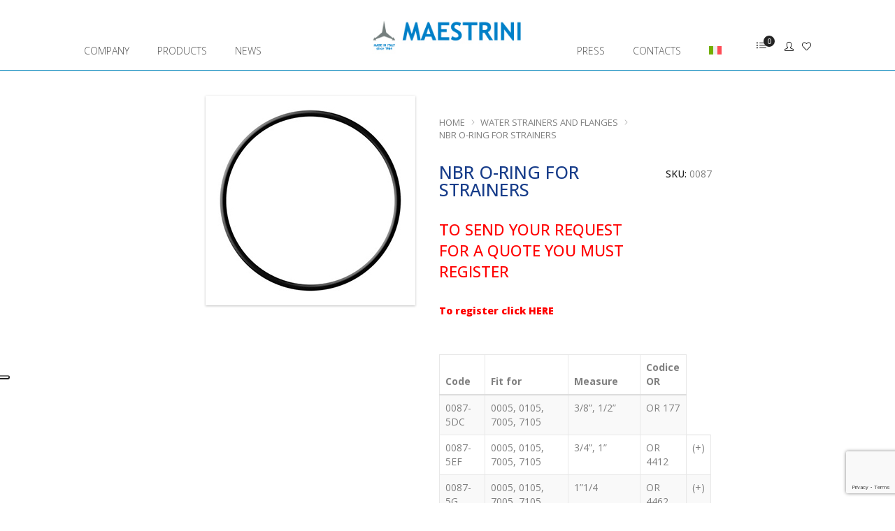

--- FILE ---
content_type: text/html; charset=UTF-8
request_url: https://www.maestrini.it/en/product/nbr-o-ring-for-strainers/
body_size: 45075
content:
<!DOCTYPE html>
<html lang="en-US" class="no-js">
	<head>
		<!-- keywords -->
		<meta charset="UTF-8">
		<!-- viewport -->
		<meta name="viewport" content="width=device-width, initial-scale=1, maximum-scale=1, user-scalable=0"/>
		<!-- profile -->
		<link rel="profile" href="//gmpg.org/xfn/11">
					<script type="text/javascript" class="_iub_cs_skip">
				var _iub = _iub || {};
				_iub.csConfiguration = _iub.csConfiguration || {};
				_iub.csConfiguration.siteId = "4172296";
				_iub.csConfiguration.cookiePolicyId = "46256434";
							</script>
			<script class="_iub_cs_skip" src="https://cs.iubenda.com/autoblocking/4172296.js" fetchpriority="low"></script>
			<meta name='robots' content='index, follow, max-image-preview:large, max-snippet:-1, max-video-preview:-1' />

	<!-- This site is optimized with the Yoast SEO plugin v26.6 - https://yoast.com/wordpress/plugins/seo/ -->
	<title>NBR O-RING FOR STRAINERS - Maestrini s.r.l.</title>
	<link rel="canonical" href="https://www.maestrini.it/en/product/nbr-o-ring-for-strainers/" />
	<meta property="og:locale" content="en_US" />
	<meta property="og:type" content="article" />
	<meta property="og:title" content="NBR O-RING FOR STRAINERS - Maestrini s.r.l." />
	<meta property="og:url" content="https://www.maestrini.it/en/product/nbr-o-ring-for-strainers/" />
	<meta property="og:site_name" content="Maestrini s.r.l." />
	<meta property="article:publisher" content="https://www.facebook.com/maestrinisrl" />
	<meta property="article:modified_time" content="2022-07-29T07:58:47+00:00" />
	<meta property="og:image" content="https://www.maestrini.it/maestrini_site/wp-content/uploads/2022/05/0087.jpg" />
	<meta property="og:image:width" content="300" />
	<meta property="og:image:height" content="300" />
	<meta property="og:image:type" content="image/jpeg" />
	<meta name="twitter:card" content="summary_large_image" />
	<script type="application/ld+json" class="yoast-schema-graph">{"@context":"https://schema.org","@graph":[{"@type":"WebPage","@id":"https://www.maestrini.it/en/product/nbr-o-ring-for-strainers/","url":"https://www.maestrini.it/en/product/nbr-o-ring-for-strainers/","name":"NBR O-RING FOR STRAINERS - Maestrini s.r.l.","isPartOf":{"@id":"https://www.maestrini.it/en/#website"},"primaryImageOfPage":{"@id":"https://www.maestrini.it/en/product/nbr-o-ring-for-strainers/#primaryimage"},"image":{"@id":"https://www.maestrini.it/en/product/nbr-o-ring-for-strainers/#primaryimage"},"thumbnailUrl":"https://www.maestrini.it/maestrini_site/wp-content/uploads/2022/05/0087.jpg","datePublished":"2022-05-28T10:59:36+00:00","dateModified":"2022-07-29T07:58:47+00:00","breadcrumb":{"@id":"https://www.maestrini.it/en/product/nbr-o-ring-for-strainers/#breadcrumb"},"inLanguage":"en-US","potentialAction":[{"@type":"ReadAction","target":["https://www.maestrini.it/en/product/nbr-o-ring-for-strainers/"]}]},{"@type":"ImageObject","inLanguage":"en-US","@id":"https://www.maestrini.it/en/product/nbr-o-ring-for-strainers/#primaryimage","url":"https://www.maestrini.it/maestrini_site/wp-content/uploads/2022/05/0087.jpg","contentUrl":"https://www.maestrini.it/maestrini_site/wp-content/uploads/2022/05/0087.jpg","width":300,"height":300},{"@type":"BreadcrumbList","@id":"https://www.maestrini.it/en/product/nbr-o-ring-for-strainers/#breadcrumb","itemListElement":[{"@type":"ListItem","position":1,"name":"Home","item":"https://www.maestrini.it/en/"},{"@type":"ListItem","position":2,"name":"Shop","item":"https://www.maestrini.it/en/shop/"},{"@type":"ListItem","position":3,"name":"NBR O-RING FOR STRAINERS"}]},{"@type":"WebSite","@id":"https://www.maestrini.it/en/#website","url":"https://www.maestrini.it/en/","name":"Maestrini s.r.l.","description":"RACCORDI, ACCESSORI NAUTICI, VALVOLE, PRESE A MARE","publisher":{"@id":"https://www.maestrini.it/en/#organization"},"potentialAction":[{"@type":"SearchAction","target":{"@type":"EntryPoint","urlTemplate":"https://www.maestrini.it/en/?s={search_term_string}"},"query-input":{"@type":"PropertyValueSpecification","valueRequired":true,"valueName":"search_term_string"}}],"inLanguage":"en-US"},{"@type":"Organization","@id":"https://www.maestrini.it/en/#organization","name":"Maestrini s.r.l.","url":"https://www.maestrini.it/en/","logo":{"@type":"ImageObject","inLanguage":"en-US","@id":"https://www.maestrini.it/en/#/schema/logo/image/","url":"https://www.maestrini.it/maestrini_site/wp-content/uploads/2022/10/logo_menu.jpg","contentUrl":"https://www.maestrini.it/maestrini_site/wp-content/uploads/2022/10/logo_menu.jpg","width":250,"height":95,"caption":"Maestrini s.r.l."},"image":{"@id":"https://www.maestrini.it/en/#/schema/logo/image/"},"sameAs":["https://www.facebook.com/maestrinisrl","https://www.instagram.com/maestrini_srl/?hl=it","https://www.youtube.com/@maestrinisrl1964"]}]}</script>
	<!-- / Yoast SEO plugin. -->


<link rel='dns-prefetch' href='//cdn.iubenda.com' />
<link rel='dns-prefetch' href='//www.googletagmanager.com' />
<link rel='dns-prefetch' href='//fonts.googleapis.com' />
<link rel="alternate" type="application/rss+xml" title="Maestrini s.r.l. &raquo; Feed" href="https://www.maestrini.it/en/feed/" />
<link rel="alternate" type="application/rss+xml" title="Maestrini s.r.l. &raquo; Comments Feed" href="https://www.maestrini.it/en/comments/feed/" />
<link rel="alternate" title="oEmbed (JSON)" type="application/json+oembed" href="https://www.maestrini.it/en/wp-json/oembed/1.0/embed?url=https%3A%2F%2Fwww.maestrini.it%2Fen%2Fproduct%2Fnbr-o-ring-for-strainers%2F" />
<link rel="alternate" title="oEmbed (XML)" type="text/xml+oembed" href="https://www.maestrini.it/en/wp-json/oembed/1.0/embed?url=https%3A%2F%2Fwww.maestrini.it%2Fen%2Fproduct%2Fnbr-o-ring-for-strainers%2F&#038;format=xml" />
<style id='wp-img-auto-sizes-contain-inline-css' type='text/css'>
img:is([sizes=auto i],[sizes^="auto," i]){contain-intrinsic-size:3000px 1500px}
/*# sourceURL=wp-img-auto-sizes-contain-inline-css */
</style>
<style id='wp-emoji-styles-inline-css' type='text/css'>

	img.wp-smiley, img.emoji {
		display: inline !important;
		border: none !important;
		box-shadow: none !important;
		height: 1em !important;
		width: 1em !important;
		margin: 0 0.07em !important;
		vertical-align: -0.1em !important;
		background: none !important;
		padding: 0 !important;
	}
/*# sourceURL=wp-emoji-styles-inline-css */
</style>
<link rel='stylesheet' id='pb_animate-css' href='https://www.maestrini.it/maestrini_site/wp-content/plugins/ays-popup-box/public/css/animate.css?ver=6.0.8' type='text/css' media='all' />
<link rel='stylesheet' id='contact-form-7-css' href='https://www.maestrini.it/maestrini_site/wp-content/plugins/contact-form-7/includes/css/styles.css?ver=6.1.4' type='text/css' media='all' />
<link rel='stylesheet' id='wcmamtx-frontend-unique-css' href='https://www.maestrini.it/maestrini_site/wp-content/plugins/customize-my-account-for-woocommerce/assets/css/frontend-unique.css?ver=6.9' type='text/css' media='all' />
<link rel='stylesheet' id='photoswipe-css' href='https://www.maestrini.it/maestrini_site/wp-content/plugins/woocommerce/assets/css/photoswipe/photoswipe.min.css?ver=10.4.3' type='text/css' media='all' />
<link rel='stylesheet' id='photoswipe-default-skin-css' href='https://www.maestrini.it/maestrini_site/wp-content/plugins/woocommerce/assets/css/photoswipe/default-skin/default-skin.min.css?ver=10.4.3' type='text/css' media='all' />
<link rel='stylesheet' id='woocommerce-layout-css' href='https://www.maestrini.it/maestrini_site/wp-content/plugins/woocommerce/assets/css/woocommerce-layout.css?ver=10.4.3' type='text/css' media='all' />
<link rel='stylesheet' id='woocommerce-smallscreen-css' href='https://www.maestrini.it/maestrini_site/wp-content/plugins/woocommerce/assets/css/woocommerce-smallscreen.css?ver=10.4.3' type='text/css' media='only screen and (max-width: 768px)' />
<link rel='stylesheet' id='woocommerce-general-css' href='https://www.maestrini.it/maestrini_site/wp-content/plugins/woocommerce/assets/css/woocommerce.css?ver=10.4.3' type='text/css' media='all' />
<style id='woocommerce-inline-inline-css' type='text/css'>
.woocommerce form .form-row .required { visibility: visible; }
/*# sourceURL=woocommerce-inline-inline-css */
</style>
<link rel='stylesheet' id='aws-style-css' href='https://www.maestrini.it/maestrini_site/wp-content/plugins/advanced-woo-search/assets/css/common.min.css?ver=3.50' type='text/css' media='all' />
<link rel='stylesheet' id='wpml-menu-item-0-css' href='https://www.maestrini.it/maestrini_site/wp-content/plugins/sitepress-multilingual-cms/templates/language-switchers/menu-item/style.min.css?ver=1' type='text/css' media='all' />
<link rel='stylesheet' id='pscw-frontend-css' href='https://www.maestrini.it/maestrini_site/wp-content/plugins/product-size-chart-for-woo/assets/css/frontend.min.css?ver=2.1.1' type='text/css' media='all' />
<style id='pscw-frontend-inline-css' type='text/css'>
#woo_sc_show_popup{top:50%;right:0%}
			    .woo_sc_data_content{clear:both; margin:15px auto;}
				
				.woo_sc_call_popup{background-color:#2185d0;color:#ffffff
				}.woo_sc_size_icon svg {vertical-align: unset;fill: #ffffff}
/*# sourceURL=pscw-frontend-inline-css */
</style>
<link rel='stylesheet' id='hongo-google-font-css' href='//fonts.googleapis.com/css?family=Poppins%3A300%2C400%2C500%2C600%2C700%2C800%2C900&#038;subset=latin-ext&#038;display=swap' type='text/css' media='all' />
<link rel='stylesheet' id='animate-css' href='https://www.maestrini.it/maestrini_site/wp-content/themes/hongo/assets/css/animate.min.css?ver=3.5.2' type='text/css' media='all' />
<link rel='stylesheet' id='bootstrap-css' href='https://www.maestrini.it/maestrini_site/wp-content/themes/hongo/assets/css/bootstrap.min.css?ver=5.2.3' type='text/css' media='all' />
<link rel='stylesheet' id='et-line-icons-css' href='https://www.maestrini.it/maestrini_site/wp-content/themes/hongo/assets/css/et-line-icons.css?ver=2.8' type='text/css' media='all' />
<link rel='stylesheet' id='font-awesome-css' href='https://www.maestrini.it/maestrini_site/wp-content/themes/hongo/assets/css/font-awesome.min.css?ver=6.4.0' type='text/css' media='all' />
<link rel='stylesheet' id='themify-icons-css' href='https://www.maestrini.it/maestrini_site/wp-content/themes/hongo/assets/css/themify-icons.css?ver=2.8' type='text/css' media='all' />
<link rel='stylesheet' id='simple-line-icons-css' href='https://www.maestrini.it/maestrini_site/wp-content/themes/hongo/assets/css/simple-line-icons.css?ver=2.8' type='text/css' media='all' />
<link rel='stylesheet' id='swiper-css' href='https://www.maestrini.it/maestrini_site/wp-content/themes/hongo/assets/css/swiper.min.css?ver=5.4.5' type='text/css' media='all' />
<link rel='stylesheet' id='magnific-popup-css' href='https://www.maestrini.it/maestrini_site/wp-content/themes/hongo/assets/css/magnific-popup.css?ver=2.8' type='text/css' media='all' />
<link rel='stylesheet' id='hongo-mCustomScrollbar-css' href='https://www.maestrini.it/maestrini_site/wp-content/themes/hongo/assets/css/jquery.mCustomScrollbar.css?ver=2.8' type='text/css' media='all' />
<link rel='stylesheet' id='select2-css' href='https://www.maestrini.it/maestrini_site/wp-content/plugins/woocommerce/assets/css/select2.css?ver=10.4.3' type='text/css' media='all' />
<link rel='stylesheet' id='js_composer_front-css' href='https://www.maestrini.it/maestrini_site/wp-content/plugins/js_composer/assets/css/js_composer.min.css?ver=6.8.0' type='text/css' media='all' />
<link rel='stylesheet' id='justifiedGallery-css' href='https://www.maestrini.it/maestrini_site/wp-content/plugins/hongo-addons/assets/css/justifiedGallery.min.css?ver=4.0.4' type='text/css' media='all' />
<link rel='stylesheet' id='hongo-hotspot-css' href='https://www.maestrini.it/maestrini_site/wp-content/plugins/hongo-addons/assets/css/hongo-frontend-hotspot.css?ver=6.9' type='text/css' media='all' />
<link rel='stylesheet' id='hongo-addons-section-builder-css' href='https://www.maestrini.it/maestrini_site/wp-content/plugins/hongo-addons/assets/css/section-builder.css?ver=2.8' type='text/css' media='all' />
<link rel='stylesheet' id='hongo-parent-style-css' href='https://www.maestrini.it/maestrini_site/wp-content/themes/hongo/style.css?ver=6.9' type='text/css' media='all' />
<link rel='stylesheet' id='hongo-style-css' href='https://www.maestrini.it/maestrini_site/wp-content/themes/hongo-child/style.css?ver=2.8' type='text/css' media='all' />
<link rel='stylesheet' id='hongo-responsive-css' href='https://www.maestrini.it/maestrini_site/wp-content/themes/hongo/assets/css/responsive.css?ver=2.8' type='text/css' media='all' />
<style id='hongo-responsive-inline-css' type='text/css'>
a:hover,a:active,.base-color,.icon-base-color,.btn-base-color,.btn-base-link,.sidebar ul li a.button:hover,.btn-base:hover,.btn-base:hover:focus,.btn-base-link:hover,.btn-base-link:focus,.btn-base-link.btn-border,.btn-border.btn-base-link i,.btn-base-link.btn-border:hover,.btn-base-link.btn-border:focus,.btn-base-link.btn-border:hover span,.btn-base-link.btn-border:hover i,.btn-transparent-base,.btn-transparent-base:focus,.base-color a,#yith-quick-view-close:hover,.scroll-top-arrow:hover,.scroll-top-arrow:focus:hover,a.active .hongo-cb:after,li.active .hongo-cb:after,.page-title-style-5 .hongo-single-post-meta ul li a:hover,.breadcrumb-navigation-wrap ul.breadcrumb-wrap li a:hover,.product-slider-style-1 .shop-product-title-price-wrap .hongo-product-title a:hover,.hongo-text-slider1 .text-slide-title,.hongo-text-slider2 .text-slide-number .text-slide-subtitle,.woocommerce.widget_products ul.product_list_widget li a .product-title:hover,.woocommerce.widget_products ul.product_list_widget li .button:hover,.woocommerce.widget_products ul.product_list_widget li .button:hover i,.hongo_widget_products_carousel .woocommerce ul.products li.product .button:hover i,.hongo-product-lists-widget-wrap .product_list_widget .hongo-widget-item a .product-title:hover,.hongo-shop-banner-14 .shop-banner-sub-title,.hongo-product-featurebox-1 .hongo-featurebox-wrapper a:hover,.hongo-product-featurebox-1 a:hover .hongo-featurebox-text,.hongo-product-featurebox-2 .hongo-featurebox-wrapper a:hover,.hongo-product-featurebox-2 a:hover .hongo-featurebox-text,.hongo-product-featurebox-3 .sub-title a:hover,.hongo-product-featurebox-3 .title a:hover,.hongo-product-featurebox-4 .hongo-featurebox-text a:hover,.hongo-product-featurebox-4 a:hover .hongo-featurebox-text,.category-style-5 .category-wrap .hongo-category-title a:hover,.category-style-6 .hongo-category-title a:hover,.category-style-7 .category-wrap .hongo-category-title a:hover,.woocommerce ul.products li.product a:hover .woocommerce-loop-category__title,.woocommerce ul.products li.product a:hover .woocommerce-loop-product__title,.woocommerce ul.products li.product a:hover h3,.woocommerce ul.products.hongo-shop-default li.product .product-buttons-wrap a:hover,.compare-popup-heading .actions a:hover,.compare-popup-main-content .content-right .hongo-compare-product-remove-wrap .hongo-compare-product-remove:hover,.compare-popup-main-content .content-right .compare-lists-wrap > li > ul > li h2 a:hover,.woocommerce ul.products.hongo-shop-list.hongo-product-grid-view li.product .product-content-wrap .product-buttons-wrap a:hover,.product_meta span a:hover,.sku_wrapper a:hover,.sticky-add-to-cart-wrapper .product-title a:hover,.sidebar ul.product_list_widget li a:hover,.sidebar ul.product_list_widget li a:hover .product-title,.hongo-sidebar-style-2.sidebar .latest-post.hongo-latest-blog-widget li .hongo-latest-blog-widget a:hover,.sidebar .wishlist_list .undo a:hover,.sidebar .hongo-widget-brand-list ul li .hongo-brand-slider-wrap .hongo-brand-name a:hover,.hongo-blog-styles .entry-title:hover,.hongo-blog-styles .blog-date-author a:hover,.hongo-post-details-meta-wrap ul li a:hover,.hongo-post-detail-icon .hongo-blog-detail-like li a i,.hongo-post-detail-icon .hongo-blog-detail-like li a:hover,.hongo-author-box-wrap .hongo-author-title a:hover,.blog-comment li .comment-text-box .comment-title-edit-link a:hover,.blog-comment li .comment-text-box .comments-date a:hover,.accordion-style-1 .panel-heading.active-accordion .panel-title > span.pull-right,.counter-style2:hover i,.team-slider-style-1 .swiper-slide figcaption .team-title a:hover,.icon-text-style-4 .hongo-featurebox-text a:hover,.icon-text-style-5 .hongo-featurebox-text a:hover,.icon-text-style-6 .hongo-featurebox-text a:hover,.icon-text-style-7 .hongo-featurebox-text a:hover,.custom-icon-text-style-1 .hongo-featurebox-text a:hover,.fancy-text-box-style-1 .hongo-featurebox-text a:hover,.fancy-text-box-style-2 .hongo-featurebox-text a:hover,.fancy-text-box-style-6 .hongo-featurebox-text a:hover,.text-box-style-1:hover .hongo-featurebox-img,.text-box-style-1:hover .hongo-featurebox-img a,.text-box-style-3 .hongo-featurebox-img a,.text-box-style-4 .hongo-textbox-content-hover .hongo-textbox-title a:hover,.process-step-style-1 .hongo-process-title a:hover,.process-step-style-2 .hongo-featurebox-img i,.process-step-style-2 .hongo-process-title a:hover,.process-step-style-3 .hongo-process-title a:hover,.special-content-block-2 .offer,.woocommerce-account .woocommerce .woocommerce-MyAccount-navigation ul li.is-active a,.woocommerce a.remove:hover,header .cbp-spmenu .woocommerce.widget_shopping_cart ul.cart_list li a:hover,.hongo-hotspot-wrapper .hongo_addons_hotspot .product-title a:hover,.hongo-hotspot-wrapper .hongo_addons_hotspot .product-title a:active,.hongo-myaccount-navigation-links li a:hover i,.woocommerce div.product .product_title a:hover,.custom-widget .current-menu-item a{color:#183d8a;}@media (max-width:991px){header .widget_nav_menu .active .wp-nav-menu-responsive-button,header .widget_nav_menu > div:nth-child(2n) .widget.active > a{color:#183d8a;}}.base-bg-color,.btn-base-bg-color,.btn-base,.btn-base:focus,.btn-transparent-base:hover,.btn-transparent-base:hover:focus,.social-icon-style-11 a:hover,.hongo-content-newsletter-4 .btn,.hongo-content-newsletter-4 .btn-default:active:focus,.hongo-content-newsletter-4 .btn-default:active:hover,.hongo-content-newsletter-4 .btn-default:focus,.down-section a:hover,.category-style-3 .category-wrap .hongo-overlay,.category-style-4 .category-wrap .hongo-overlay,.progess-bar-style2 .skillbar-bar,.team-slider-style-1 .swiper-slide .hongo-overlay,.fancy-text-box-style-4:before,.fancy-text-box-style-5:before,.image-carousel-style-1 ul li .hongo-overlay,.team-style-1 .hongo-overlay,.team-style-2 .hongo-overlay,.text-box-style-2:before,.text-box-style-4 .hongo-textbox-content-hover span,.rotate-box-style-1 .hongo-rotatebox-content-hover,.rotate-box-style-3 .hongo-rotatebox-content-hover,.process-step-style-1:hover .number,.info-banner-style-5 .info-banner-highlight,header .woocommerce.widget_shopping_cart .woocommerce-mini-cart__buttons .checkout:hover,.edit-hongo-section,.process-step-style-3:hover .number,.woocommerce ul.products.hongo-shop-clean li.product .product-buttons-wrap a,.hongo-hotspot-wrapper .hongo_addons_hotspot:not(.hongoHotspotImageMarker):before,.hongo-hotspot-wrapper .hongo_addons_hotspot:after,.buy-theme:hover,.all-demo:hover,.newsletter-style-5.textwidget .btn,.menu-new a:after,header .woocommerce.widget_shopping_cart .hongo-mini-cart-slide-sidebar .woocommerce-mini-cart__buttons .checkout:hover,.hongo-content-newsletter-6 .btn,.hongo-content-newsletter-6 .btn:active:focus,.hongo-content-newsletter-6 .btn:focus,.hongo-content-newsletter-6 .btn-default:active:hover{background-color:#183d8a;}.customize-partial-edit-shortcut button,.widget .customize-partial-edit-shortcut button{background-color:#183d8a !important;}.customize-partial-edit-shortcut button:hover{background-color:#232323 !important}.btn-base-border-color,.base-border-color,.btn-base-link,.sidebar ul li a.button:hover,.btn-base,.btn-base:focus,.btn-base:hover,.btn-base:hover:focus,.btn-base-link:hover,.btn-base-link:focus,.btn-transparent-base,.btn-transparent-base:focus,.btn-transparent-base:hover,.btn-transparent-base:hover:focus,.social-icon-style-11 a:hover,.down-section a:hover,.woocommerce.widget_products ul.product_list_widget li .button:hover,.hongo-post-detail-icon .hongo-blog-detail-like li a:hover,.accordion-style-1 .panel-body,.panel-group.accordion-style-1  .panel-heading+.panel-collapse>.panel-body,.counter-style1:hover,.progess-bar-style2 .skillbar,.text-box-style-4 span,.process-step-style-1 .number,blockquote,.special-content-block-2 .offer,header .woocommerce.widget_shopping_cart .woocommerce-mini-cart__buttons .checkout:hover,.edit-hongo-section,.newsletter-style-5.textwidget .btn,header .woocommerce.widget_shopping_cart .hongo-mini-cart-slide-sidebar .woocommerce-mini-cart__buttons .checkout:hover,.hongo-content-newsletter-6 .btn,.hongo-content-newsletter-6 .btn:active:focus,.hongo-content-newsletter-6 .btn:focus,.hongo-content-newsletter-6 .btn-default:active:hover{border-color:#183d8a;}.customize-partial-edit-shortcut button,.widget .customize-partial-edit-shortcut button{border-color:#183d8a !important;}.customize-partial-edit-shortcut button:hover{border-color:#232323 !important}.process-step-style-3:hover .number:after{border-top-color:#183d8a;}@media screen and (min-width:992px) and (max-width:1199px){header .hongo-ipad-icon .nav>li{text-align:right;padding-right:18px;}header .hongo-ipad-icon .nav>li > a{padding:25px 0 25px 18px;display:inline-block}header .hongo-ipad-icon .nav>li:last-child>a{padding-right:0;}header .hongo-ipad-icon .nav>li:first-child>a{padding-left:0;}header .hongo-ipad-icon .nav>li i.dropdown-toggle{display:inline;position:absolute;top:50%;margin-top:-13px;float:right;padding:7px 10px;z-index:1;}header .hongo-ipad-icon .nav>li.simple-dropdown i.dropdown-toggle{margin-left:0;right:-12px;}}@media (min-width:992px){header .widget_nav_menu > div:nth-child(2n){display:block !important;}header .widget_nav_menu > div:nth-child(2n){display:block !important;}.hongo-shop-dropdown-menu .navbar-nav > li > a,.hongo-shop-dropdown-menu .navbar-nav > li:first-child > a,.hongo-shop-dropdown-menu .navbar-nav > li:last-child > a{padding:17px 20px;}header .with-categories-navigation-menu .woocommerce.widget_shopping_cart .hongo-cart-top-counter{line-height:59px;}header .with-categories-navigation-menu .widget_hongo_search_widget,header .with-categories-navigation-menu .widget_hongo_account_menu_widget,header .with-categories-navigation-menu .widget_shopping_cart,header .with-categories-navigation-menu .widget_hongo_wishlist_link_widget{line-height:59px;min-height:59px;}header .with-categories-navigation-menu .woocommerce.widget_shopping_cart .hongo-top-cart-wrapper .hongo-mini-cart-counter{top:13px;}.simple-menu-open .simple-menu{overflow:visible !important;}}@media (max-width:991px){header .with-categories-navigation-menu .woocommerce.widget_shopping_cart .hongo-cart-top-counter{line-height:70px;}header .with-categories-navigation-menu .widget_hongo_search_widget,header .with-categories-navigation-menu .widget_hongo_account_menu_widget,header .with-categories-navigation-menu .widget_shopping_cart,header .with-categories-navigation-menu .widget_hongo_wishlist_link_widget{line-height:69px;min-height:69px;}header .with-categories-navigation-menu .woocommerce.widget_shopping_cart .hongo-top-cart-wrapper .hongo-mini-cart-counter{top:20px;}.navbar-toggle{background-color:transparent !important;border:none;border-radius:0;padding:0;font-size:18px;position:relative;top:-8px;right:0;display:inline-block !important;margin:0;float:none !important;vertical-align:middle;}.navbar-toggle .icon-bar{background-color:#232323;display:table}.sr-only{border:0;clip:rect(0,0,0,0);height:auto;line-height:16px;padding:0 0 0 5px;overflow:visible;margin:0;width:auto;float:right;clear:none;display:table;position:relative;font-size:12px;color:#232323;text-transform:uppercase;left:0;top:-2px;font-weight:500;letter-spacing:.5px;cursor:pointer;}.navbar-toggle.toggle-mobile .icon-bar+.icon-bar{margin-top:0;}.navbar-toggle.toggle-mobile span{position:absolute;margin:0;display:block;height:2px;width:16px;background-color:#232323;border-radius:0;opacity:1;margin:0 0 3px 0;-webkit-transform:rotate(0deg);-moz-transform:rotate(0deg);-o-transform:rotate(0deg);transform:rotate(0deg);-webkit-transition:.25s ease-in-out;-moz-transition:.25s ease-in-out;-o-transition:.25s ease-in-out;transition:.25s ease-in-out;}.navbar-toggle.toggle-mobile{width:16px;height:14px;top:-1px}.navbar-toggle.toggle-mobile span:last-child{margin-bottom:0;}.navbar-toggle.toggle-mobile span:nth-child(1){top:0px;}.navbar-toggle.toggle-mobile span:nth-child(2),.navbar-toggle.toggle-mobile span:nth-child(3){top:5px;}.navbar-toggle.toggle-mobile span:nth-child(4){top:10px;}.navbar-toggle.toggle-mobile span:nth-child(2){opacity:0;}.navbar-toggle.toggle-mobile.active span:nth-child(2){opacity:1;}.navbar-toggle.toggle-mobile.active span:nth-child(1){top:8px;width:0;left:0;right:0;opacity:0;}.navbar-toggle.toggle-mobile.active span:nth-child(2){-webkit-transform:rotate(45deg);-moz-transform:rotate(45deg);-o-transform:rotate(45deg);-ms-transform:rotate(45deg);transform:rotate(45deg);}.navbar-toggle.toggle-mobile.active span:nth-child(3){-webkit-transform:rotate(-45deg);-moz-transform:rotate(-45deg);-o-transform:rotate(-45deg);-ms-transform:rotate(-45deg);transform:rotate(-45deg);}.navbar-toggle.toggle-mobile.active span:nth-child(4){top:8px;width:0;left:0;right:0;opacity:0;}.navbar-collapse.collapse{display:none !important;height:auto!important;width:100%;margin:0;position:absolute;top:100%;}.navbar-collapse.collapse.in{display:block !important;overflow-y:hidden !important;}.navbar-collapse{max-height:400px;overflow-y:hidden !important;left:0;padding:0;position:absolute;top:100%;width:100%;border-top:0;}header .nav{float:none !important;padding-left:0;padding-right:0;margin:0px 0;width:100%;text-align:left;background-color:rgba(23,23,23,1) !important;}header .nav > li{position:relative;display:block;margin:0;border-bottom:1px solid rgba(255,255,255,0.06);}header .nav > li ul.menu{margin:5px 0;float:left;width:100%;}header .nav > li ul.menu > li:last-child > a{border-bottom:0;}header .nav > li > a > i{top:4px;min-width:12px;}header .nav > li > a,header .nav > li:first-child > a,header .nav > li:last-child > a,header .with-categories-navigation-menu .nav > li > a{display:block;width:100%;border-bottom:0 solid #e0e0e0;padding:14px 15px 15px;}header .nav > li > a,header .nav > li:hover > a,header .nav > li > a:hover{color:#fff;}header .nav > li > a.active,header .nav > li.active > a,header .nav > li.current-menu-ancestor > a,header .nav > li.current-menu-item > a,header .nav > li.current-menu-item > a{color:rgba(255,255,255,0.6);}header .nav > li:first-child > a{border-top:none;}header .nav > li i.dropdown-toggle{position:absolute;right:0;top:0;color:#fff;font-size:16px;cursor:pointer;display:block;padding:16px 14px 16px;}header .hongo-ipad-icon .nav > li i.dropdown-toggle{color:#fff;}header .nav > li.open i.dropdown-toggle:before{content:"\f106";}header .nav > li > a .menu-hover-line:after{display:none;}header .nav > li ul.menu li,header .nav>li ul.menu li.menu-title{margin:0;padding:0 15px;}header .nav > li ul.menu li a{line-height:22px;padding:7px 0 8px;margin-bottom:0;border-bottom:1px solid rgba(255,255,255,0.06);}header .nav .mega-menu-main-wrapper,.simple-dropdown .simple-menu,ul.sub-menu{position:static !important;height:0 !important;width:100% !important;left:inherit !important;right:inherit !important;padding:0 !important;}ul.sub-menu{opacity:1 !important;visibility:visible !important;}.mega-menu-main-wrapper section{padding:0 !important;left:0 !important;margin:0 !important;width:100% !important;}header .container{width:100%;}.mega-menu-main-wrapper{opacity:1 !important;visibility:visible !important;}header .header-main-wrapper > div > section.hongo-stretch-content-fluid{padding:0;}header .mini-header-main-wrapper > div > section.hongo-stretch-content-fluid{padding:0;}header .top-header-main-wrapper > div > section.hongo-stretch-content-fluid{padding:0;}.hongo-shop-dropdown-menu .nav > li i.dropdown-toggle{display:none}.hongo-shop-dropdown-menu .nav{background-color:transparent !important}.hongo-navigation-main-wrapper .hongo-tab.panel{max-height:400px;overflow-y:auto !important;width:100%;}.mega-menu-main-wrapper .container{padding:0;}.simple-dropdown .simple-menu ul.sub-menu{padding:0 15px !important;}.simple-dropdown ul.sub-menu > li > ul.sub-menu{top:0;left:0}.simple-dropdown ul.sub-menu>li>a{color:#fff;font-size:13px;}.simple-dropdown ul.sub-menu>li ul.sub-menu{margin-bottom:10px;}.simple-dropdown ul.sub-menu>li ul.sub-menu>li:last-child a{border-bottom:0}.simple-dropdown ul.sub-menu>li>ul.sub-menu{padding-left:0 !important;padding-right:0 !important;}.simple-dropdown ul.sub-menu>li>ul.sub-menu>li>a{color:#8d8d8d;font-size:12px;padding:10px 0 11px 0;}.simple-dropdown ul.sub-menu>li>ul.sub-menu>li.active > a,.simple-dropdown ul.sub-menu>li>ul.sub-menu>li.current-menu-item > a,.simple-dropdown ul.sub-menu>li>ul.sub-menu>li.current-menu-ancestor > a{color:#fff;}.simple-dropdown ul.sub-menu li a{padding:12px 0;border-bottom:1px solid rgba(255,255,255,0.06);}.simple-dropdown ul.sub-menu li > a i.ti-angle-right{display:none;}.simple-dropdown.open .simple-menu,header .nav > li.open > .mega-menu-main-wrapper,ul.sub-menu{height:auto !important;opacity:1;visibility:visible;overflow:visible;}.simple-dropdown ul.sub-menu li:last-child > ul > li:last-child > a{border-bottom:0;}header .header-main-wrapper .woocommerce.widget_shopping_cart .hongo-cart-top-counter{top:2px;}.header-default-wrapper .simple-dropdown ul.sub-menu li.menu-item > ul{display:block;}header .nav>li ul.menu li .left-icon,header .nav>li .simple-menu ul li .left-icon{top:-1px;position:relative;}.hongo-left-menu-wrapper .hongo-left-menu li.menu-item>a{padding:12px 0 13px;}.hongo-left-menu-wrapper .hongo-left-menu li.menu-item>span{line-height:43px;}.hongo-left-menu-wrapper .hongo-left-menu li.menu-item ul li a{padding:6px 0 6px 10px;}.menu-content-inner-wrap ul .menu-item .dropdown-menu .menu-item .dropdown-menu .menu-item a{padding:4px 15px;}.hongo-main-wrap{padding-left:0;}.hongo-main-wrap header{left:-290px;transition:all 0.2s ease-in-out;-moz-transition:all 0.2s ease-in-out;-webkit-transition:all 0.2s ease-in-out;-ms-transition:all 0.2s ease-in-out;-o-transition:all 0.2s ease-in-out;}.hongo-main-wrap header.left-mobile-menu-open{left:0;transition:all 0.2s ease-in-out;-moz-transition:all 0.2s ease-in-out;-webkit-transition:all 0.2s ease-in-out;-ms-transition:all 0.2s ease-in-out;-o-transition:all 0.2s ease-in-out;}.hongo-main-wrap header .header-logo-wrapper{position:fixed;left:0;top:0;width:100%;z-index:1;text-align:left;background-color:#fff;padding:20px 15px;}.hongo-left-menu-wrap .navbar-toggle{position:fixed;right:16px;top:25px;z-index:9;margin:0;}.hongo-left-menu-wrap .navbar-toggle.sr-only{right:40px;top:27px;z-index:9;cursor:pointer;margin:0;width:-webkit-fit-content;width:-moz-fit-content;width:fit-content;height:auto;clip:inherit;padding:0;text-align:right;left:inherit;}.hongo-left-menu-wrap .toggle-mobile ~ .navbar-toggle.sr-only {top:24px;}.header-left-wrapper .hongo-left-menu-wrapper{margin-top:10px;margin-bottom:50px;}.hongo-left-menu-wrapper .hongo-left-menu li.menu-item{z-index:0}.nav.hongo-left-menu{background-color:transparent !important;}.header-left-wrapper > .container{width:290px;padding:65px 20px 50px 20px !important;}.header-left-wrapper .widget_hongo_search_widget a,.header-left-wrapper .hongo-cart-top-counter i,header .header-left-wrapper .widget a,header .header-left-wrapper .widget_hongo_wishlist_link_widget a{font-size:15px;}header .header-left-wrapper .widget{margin-left:8px;margin-right:8px;}.hongo-left-menu-wrapper .hongo-left-menu li.menu-item a,.hongo-left-menu-wrapper .hongo-left-menu li.menu-item i{color:#232323;}.hongo-left-menu-wrapper .hongo-left-menu li.menu-item a:hover{color:#000;}.hongo-left-menu-wrapper .hongo-left-menu li.menu-item.dropdown > a{width:auto;}.hongo-navigation-main-wrapper{width:auto;}.hongo-navigation-main-wrapper .hongo-woocommerce-tabs-wrapper ul.navigation-tab{display:block;}.hongo-navigation-main-wrapper .hongo-woocommerce-tabs-wrapper{width:100%;left:0;position:absolute;top:100%;max-height:460px;}.hongo-navigation-main-wrapper .hongo-woocommerce-tabs-wrapper ul.navigation-tab{list-style:none;margin:0;padding:0;text-align:center;}.hongo-navigation-main-wrapper .hongo-woocommerce-tabs-wrapper ul.navigation-tab li{display:inline-block;width:50%;}.hongo-navigation-main-wrapper .hongo-woocommerce-tabs-wrapper ul.navigation-tab li > a{background-color:#000;width:100%;padding:20px 10px;display:block;color:#fff;font-size:13px;text-transform:uppercase;}.hongo-navigation-main-wrapper .hongo-woocommerce-tabs-wrapper ul.navigation-tab li > a:hover,.hongo-navigation-main-wrapper .hongo-woocommerce-tabs-wrapper ul.navigation-tab li.active > a{background-color:rgba(23,23,23,1);}.hongo-navigation-main-wrapper .hongo-shop-dropdown-menu,.hongo-navigation-main-wrapper .hongo-shop-dropdown-menu.hongo-tab.panel{width:100%;margin:0;}.hongo-navigation-main-wrapper .hongo-tab.panel{padding:0;margin:0;display:none;}.hongo-navigation-main-wrapper .hongo-tab.panel.active{display:block;}.hongo-navigation-main-wrapper .hongo-tab .shop-dropdown-toggle{display:none;}.hongo-navigation-main-wrapper .hongo-tab .hongo-shop-dropdown-button-menu{top:0;height:auto !important;overflow:visible;position:inherit;background-color:rgba(23,23,23,1);border:0 solid #e5e5e5;margin:0;padding:0;min-height:1px;transform:rotateX(0deg);-webkit-transform:rotateX(0deg);-moz-transform:rotateX(0deg);-ms-transform:rotateX(0deg);-o-transform:rotateX(0deg);}.header-common-wrapper .hongo-shop-dropdown-menu .navbar-nav > li{border-bottom:1px solid rgba(255,255,255,0.06);}.header-common-wrapper .hongo-shop-dropdown-menu .hongo-shop-dropdown-button-menu > ul > li > a,.hongo-shop-dropdown-menu .hongo-shop-dropdown-button-menu > ul > li > a:hover,.hongo-shop-dropdown-menu .hongo-shop-dropdown-button-menu > ul > li.on > a{color:#fff;}.hongo-shop-dropdown-menu li.menu-item .shop-mega-menu-wrapper,.hongo-shop-dropdown-menu .navbar-nav > li > a:after,.hongo-shop-dropdown-menu .simple-dropdown .sub-menu{display:none !important;}.header-common-wrapper .hongo-shop-dropdown-menu .hongo-shop-dropdown-button-menu > ul > li > a:hover,.header-common-wrapper .hongo-shop-dropdown-menu .hongo-shop-dropdown-button-menu > ul > li.on > a{background-color:rgba(23,23,23,1) !important;color:#fff;}.header-sticky .hongo-navigation-main-wrapper .hongo-shop-dropdown-menu.hongo-tab.panel{position:relative;width:100%;margin:0;}.header-sticky .hongo-shop-dropdown-menu .hongo-shop-dropdown-button-menu{width:100%;left:0;}header .nav > li > a > img.menu-link-icon,.hongo-shop-dropdown-menu .menu-item.menu-title img.menu-link-icon,.hongo-shop-dropdown-menu .menu-item img.menu-link-icon{-webkit-filter:brightness(200%);filter:brightness(200%);}.header-main-wrapper .nav > li ul.menu li.menu-title,header .nav>li .wpb_wrapper ul.menu:first-child li.menu-title{padding:7px 0 8px;margin:0 15px;width:calc(100% - 30px);border-bottom:1px solid rgba(255,255,255,0.06);}.header-main-wrapper .nav > li ul.menu li.menu-title a,header .nav > li .wpb_wrapper ul.menu:first-child li.menu-title a{line-height:22px;padding:0;margin:0;border-bottom:0 solid rgba(255,255,255,0.06);}.edit-hongo-section{display:none}.mega-menu-main-wrapper .widget .widget-title{line-height:22px;padding:5px 0 6px;margin:0 15px 0;}.widget_product_categories_thumbnail ul,.mega-menu-main-wrapper .woocommerce.widget_products ul.product_list_widget{margin-top:0;}.widget_product_categories_thumbnail ul li{margin:0 15px 0;width:auto;float:none;}.widget_product_categories_thumbnail ul li a{line-height:22px;padding:5px 0 6px;margin-bottom:0;font-size:12px;text-align:left;color:#8d8d8d;font-weight:400;display:block;position:relative;left:0;}.mega-menu-main-wrapper .widget{margin:10px 0;float:left;width:100%;}.mega-menu-main-wrapper .woocommerce.widget_products ul.product_list_widget li,.mega-menu-main-wrapper .woocommerce.widget_products ul.product_list_widget li:last-child{margin:0 15px 10px !important;width:auto;float:none;}.mini-header-main-wrapper .widget_hongo_account_menu_widget .hongo-top-account-menu a > i,header .mini-header-main-wrapper a.wishlist-link > i,.mini-header-main-wrapper .widget div > a > i{top:-2px;}.header-default-wrapper.navbar-default .accordion-menu{position:inherit;}.header-default-wrapper.navbar-default .navbar-nav>li{width:100%;}.header-default-wrapper.navbar-default .navbar-nav>li>a{color:#fff;}.header-default-wrapper.navbar-default .navbar-nav>li>ul>li>a,.header-default-wrapper.navbar-default .simple-dropdown ul.sub-menu>li>ul.sub-menu>li>a,.header-default-wrapper.navbar-default .navbar-nav>li>a:hover,.header-default-wrapper.navbar-default .navbar-nav>li:hover>a,.header-default-wrapper.navbar-default .navbar-nav>li>a.active,.header-default-wrapper.navbar-default .navbar-nav>li.urrent-menu-ancestor>a,.header-default-wrapper.navbar-default .navbar-nav>li.current_page_ancestor>a{color:#fff;}.header-default-wrapper.navbar-default .navbar-nav>li>ul>li:last-child a{border:0;}.header-default-wrapper.navbar-default .simple-dropdown ul.sub-menu{display:block;padding:0 15px !important;}.header-default-wrapper.navbar-default .navbar-collapse.collapse.in{overflow-y:auto !important;}.header-default-wrapper.navbar-default .simple-dropdown ul.sub-menu li.menu-item-has-children:before{display:none;}header .widget_nav_menu{position:relative;}header .widget_nav_menu .wp-nav-menu-responsive-button{display:block !important;position:relative;border-left:1px solid #cbc9c7;min-height:37px !important;line-height:37px !important;padding:2px 14px 0;font-size:11px;text-transform:uppercase;font-weight:500;color:#232323;}header .widget_nav_menu .wp-nav-menu-responsive-button:hover{color:#000;}header .widget_nav_menu .active .wp-nav-menu-responsive-button{background-color:#fff;color:#f57250;}header .widget_nav_menu .wp-nav-menu-responsive-button:after{content:"\e604";font-family:'simple-line-icons';margin-left:5px;border:0;font-weight:900;font-size:9px;}header .widget_nav_menu.active .wp-nav-menu-responsive-button:after{content:"\e607";}header .widget_nav_menu>div:nth-child(2n){display:none;width:160px;background-color:rgba(28,28,28,1);padding:0;margin:0;border-top:0;position:absolute;right:0;left:inherit;top:100%;}header .widget_nav_menu>div:nth-child(2n) .menu{padding:0;text-align:left;}header .widget_nav_menu>div:nth-child(2n) .menu li{padding:0;border-bottom:1px solid rgba(0,0,0,0.1);width:100%;float:left;margin:0;}header .widget_nav_menu>div:nth-child(2n) .menu li:last-child>a{border-bottom:0;}header .widget_nav_menu>div:nth-child(2n) .menu li a{color:#8d8d8d;padding:8px 10px;line-height:normal;display:block;border-bottom:1px solid rgba(255,255,255,0.1);position:relative;font-size:11px;text-transform:uppercase;font-weight:400;outline:none;}header .widget_nav_menu>div:nth-child(2n) .menu li:after{display:none;}header .widget_nav_menu>div:nth-child(2n) .widget.active>a{background-color:#fff;color:#f57250;}}body,.main-font,.hongo-timer-style-3.counter-event .counter-box .number:before{font-family:'Source Sans Pro',sans-serif;}rs-slides .main-font{font-family:'Source Sans Pro',sans-serif !important;}.alt-font,.button,.btn,.woocommerce-store-notice__dismiss-link:before,.product-slider-style-1 .pagination-number,.woocommerce-cart .cross-sells > h2,.woocommerce table.shop_table_responsive tr td::before,.woocommerce-page table.shop_table_responsive tr td::before{font-family:'Poppins',sans-serif;}rs-slides .alt-font{font-family:'Poppins',sans-serif !important;}.blog-post.blog-post-style-related:hover .blog-post-images img{opacity:0.5;}.blog-post.blog-post-style-default:hover .blog-post-images img,.blog-clean .blog-grid .blog-post-style-default:hover .blog-img img{opacity:0.5;}.hongo-404-content-wrap .hongo-404-title{color:#636363;}.scroll-top-arrow{font-size:14;}.scroll-top-arrow{color:#ffffff;}.hongo-cookie-policy-wrapper .cookie-container{background-color:#ffffff}.hongo-single-product-main-wrap{padding-top:10 !important;}.hongo-single-product-main-wrap{padding-bottom:10 !important;}@media (max-width:1199px){.wow{-webkit-animation-name:none !important;animation-name:none !important;}}.bg-opacity-color{opacity:0.8;}
.header-common-wrapper > .container > section:first-of-type{background-color:#ffffff!important;}.header-common-wrapper .nav > li > a,header .hongo-ipad-icon .nav>li i.dropdown-toggle,header .header-common-wrapper a.header-search-form,header .header-common-wrapper a.account-menu-link,header .header-common-wrapper a.wishlist-link,.header-common-wrapper .widget_shopping_cart,.header-common-wrapper .navbar-toggle .sr-only,.header-common-wrapper .hongo-section-heading,.header-common-wrapper .hongo-section-heading a,.header-common-wrapper .hongo-social-links a,.header-common-wrapper .hongo-left-menu-wrapper .hongo-left-menu > li > span i.ti-angle-down,.header-common-wrapper .hongo-section-heading{color:#000000;}.header-common-wrapper .navbar-toggle .icon-bar,.header-common-wrapper .header-menu-button .navbar-toggle span{background-color:#000000;}.header-common-wrapper .nav > li > a:hover,.header-common-wrapper .nav > li:hover > a,header .header-common-wrapper .widget.widget_shopping_cart:hover,header .header-common-wrapper a.account-menu-link:hover,header .header-common-wrapper a.wishlist-link:hover,header .header-common-wrapper a.header-search-form:hover,.header-common-wrapper .nav > li > a.active,.header-common-wrapper .nav > li.active > a,.header-common-wrapper .nav > li.current-menu-ancestor > a,.header-common-wrapper .nav > li.current-menu-item > a,.header-common-wrapper .widget.widget_hongo_search_widget:hover  > div > a,.header-common-wrapper .widget.widget_hongo_wishlist_link_widget:hover > div > a,.header-common-wrapper .widget.widget_hongo_account_menu_widget:hover > div > a,.header-common-wrapper .widget.widget_shopping_cart:hover,.header-common-wrapper .hongo-section-heading a:hover,.header-common-wrapper .hongo-social-links a:hover,.header-common-wrapper .hongo-left-menu-wrapper .hongo-left-menu > li.menu-item.on > span .ti-angle-down:before,.header-common-wrapper .nav > li.on > a{color:#262626;}.header-common-wrapper .navbar-toggle:hover .icon-bar,.header-common-wrapper .header-menu-button .navbar-toggle:hover span{background-color:#262626;}header .header-common-wrapper .widget.widget_hongo_account_menu_widget .hongo-top-account-menu ul,header .header-common-wrapper .simple-dropdown ul.sub-menu,.mega-menu-main-wrapper section{background-color:#ffffff;}.header-common-wrapper .nav > li ul.menu li a.navigation-links,.header-common-wrapper .simple-dropdown ul.sub-menu li a,.header-common-wrapper .widget_hongo_account_menu_widget .hongo-top-account-menu ul li a,.hongo-left-menu-wrapper .hongo-left-menu li.menu-item ul li a,.hongo-left-menu-wrapper .hongo-left-menu > li span i.ti-angle-down,.header-common-wrapper .mega-menu-main-wrapper .woocommerce.widget_products ul.product_list_widget li a .product-title,.header-common-wrapper .mega-menu-main-wrapper .widget_product_categories_thumbnail ul li a{color:#000000;}.header-common-wrapper .nav > li ul.menu li a.navigation-links,.header-common-wrapper .simple-dropdown ul.sub-menu li a,.header-common-wrapper .widget_hongo_account_menu_widget .hongo-top-account-menu ul li a,.hongo-left-menu-wrapper .hongo-left-menu li.menu-item ul li a,.header-common-wrapper .widget_product_categories_thumbnail ul li a,.header-common-wrapper .mega-menu-main-wrapper .woocommerce.widget_products ul.product_list_widget li{text-transform:uppercase;}.header-common-wrapper .nav > li ul.menu li.menu-title,.header-common-wrapper .nav > li ul.menu li.menu-title a,.header-common-wrapper .mega-menu-main-wrapper .widget .widget-title,.header-common-wrapper .mega-menu-main-wrapper .woocommerce.widget_products .widget-title{color:#020202;}
/*# sourceURL=hongo-responsive-inline-css */
</style>

<script  type="text/javascript" class=" _iub_cs_skip" type="text/javascript" id="iubenda-head-inline-scripts-0">
/* <![CDATA[ */

var _iub = _iub || [];
_iub.csConfiguration = {"siteId":4172296,"cookiePolicyId":46256434,"storage":{"useSiteId":true}};
_iub.csLangConfiguration = {"it":{"cookiePolicyId":46256434},"en-GB":{"cookiePolicyId":91141293}};

//# sourceURL=iubenda-head-inline-scripts-0
/* ]]> */
</script>
<script  type="text/javascript" class=" _iub_cs_skip" type="text/javascript" src="//cdn.iubenda.com/cs/gpp/stub.js?ver=3.12.5" id="iubenda-head-scripts-1-js"></script>
<script  type="text/javascript" charset="UTF-8" async="" class=" _iub_cs_skip" type="text/javascript" src="//cdn.iubenda.com/cs/iubenda_cs.js?ver=3.12.5" id="iubenda-head-scripts-2-js"></script>
<script type="text/javascript" id="wpml-cookie-js-extra">
/* <![CDATA[ */
var wpml_cookies = {"wp-wpml_current_language":{"value":"en","expires":1,"path":"/"}};
var wpml_cookies = {"wp-wpml_current_language":{"value":"en","expires":1,"path":"/"}};
//# sourceURL=wpml-cookie-js-extra
/* ]]> */
</script>
<script type="text/javascript" src="https://www.maestrini.it/maestrini_site/wp-content/plugins/sitepress-multilingual-cms/res/js/cookies/language-cookie.js?ver=486900" id="wpml-cookie-js" defer="defer" data-wp-strategy="defer"></script>
<script type="text/javascript" src="https://www.maestrini.it/maestrini_site/wp-includes/js/jquery/jquery.min.js?ver=3.7.1" id="jquery-core-js"></script>
<script type="text/javascript" src="https://www.maestrini.it/maestrini_site/wp-includes/js/jquery/jquery-migrate.min.js?ver=3.4.1" id="jquery-migrate-js"></script>
<script type="text/javascript" id="ays-pb-js-extra">
/* <![CDATA[ */
var pbLocalizeObj = {"ajax":"https://www.maestrini.it/maestrini_site/wp-admin/admin-ajax.php","seconds":"seconds","thisWillClose":"This will close in","icons":{"close_icon":"\u003Csvg class=\"ays_pb_material_close_icon\" xmlns=\"https://www.w3.org/2000/svg\" height=\"36px\" viewBox=\"0 0 24 24\" width=\"36px\" fill=\"#000000\" alt=\"Pop-up Close\"\u003E\u003Cpath d=\"M0 0h24v24H0z\" fill=\"none\"/\u003E\u003Cpath d=\"M19 6.41L17.59 5 12 10.59 6.41 5 5 6.41 10.59 12 5 17.59 6.41 19 12 13.41 17.59 19 19 17.59 13.41 12z\"/\u003E\u003C/svg\u003E","close_circle_icon":"\u003Csvg class=\"ays_pb_material_close_circle_icon\" xmlns=\"https://www.w3.org/2000/svg\" height=\"24\" viewBox=\"0 0 24 24\" width=\"36\" alt=\"Pop-up Close\"\u003E\u003Cpath d=\"M0 0h24v24H0z\" fill=\"none\"/\u003E\u003Cpath d=\"M12 2C6.47 2 2 6.47 2 12s4.47 10 10 10 10-4.47 10-10S17.53 2 12 2zm5 13.59L15.59 17 12 13.41 8.41 17 7 15.59 10.59 12 7 8.41 8.41 7 12 10.59 15.59 7 17 8.41 13.41 12 17 15.59z\"/\u003E\u003C/svg\u003E","volume_up_icon":"\u003Csvg class=\"ays_pb_fa_volume\" xmlns=\"https://www.w3.org/2000/svg\" height=\"24\" viewBox=\"0 0 24 24\" width=\"36\"\u003E\u003Cpath d=\"M0 0h24v24H0z\" fill=\"none\"/\u003E\u003Cpath d=\"M3 9v6h4l5 5V4L7 9H3zm13.5 3c0-1.77-1.02-3.29-2.5-4.03v8.05c1.48-.73 2.5-2.25 2.5-4.02zM14 3.23v2.06c2.89.86 5 3.54 5 6.71s-2.11 5.85-5 6.71v2.06c4.01-.91 7-4.49 7-8.77s-2.99-7.86-7-8.77z\"/\u003E\u003C/svg\u003E","volume_mute_icon":"\u003Csvg xmlns=\"https://www.w3.org/2000/svg\" height=\"24\" viewBox=\"0 0 24 24\" width=\"24\"\u003E\u003Cpath d=\"M0 0h24v24H0z\" fill=\"none\"/\u003E\u003Cpath d=\"M7 9v6h4l5 5V4l-5 5H7z\"/\u003E\u003C/svg\u003E"}};
//# sourceURL=ays-pb-js-extra
/* ]]> */
</script>
<script type="text/javascript" src="https://www.maestrini.it/maestrini_site/wp-content/plugins/ays-popup-box/public/js/ays-pb-public.js?ver=6.0.8" id="ays-pb-js"></script>
<script type="text/javascript" src="https://www.maestrini.it/maestrini_site/wp-content/plugins/customize-my-account-for-woocommerce/assets/js/frontend-unique.js?ver=6.9" id="wcmamtx-frontend-unique-js"></script>
<script type="text/javascript" src="https://www.maestrini.it/maestrini_site/wp-content/plugins/woocommerce/assets/js/jquery-blockui/jquery.blockUI.min.js?ver=2.7.0-wc.10.4.3" id="wc-jquery-blockui-js" data-wp-strategy="defer"></script>
<script type="text/javascript" id="wc-add-to-cart-js-extra">
/* <![CDATA[ */
var wc_add_to_cart_params = {"ajax_url":"/maestrini_site/wp-admin/admin-ajax.php?lang=en","wc_ajax_url":"/en/?wc-ajax=%%endpoint%%","i18n_view_cart":"View cart","cart_url":"https://www.maestrini.it/en/cart/","is_cart":"","cart_redirect_after_add":"no"};
//# sourceURL=wc-add-to-cart-js-extra
/* ]]> */
</script>
<script type="text/javascript" src="https://www.maestrini.it/maestrini_site/wp-content/plugins/woocommerce/assets/js/frontend/add-to-cart.min.js?ver=10.4.3" id="wc-add-to-cart-js" data-wp-strategy="defer"></script>
<script type="text/javascript" src="https://www.maestrini.it/maestrini_site/wp-content/plugins/woocommerce/assets/js/zoom/jquery.zoom.min.js?ver=1.7.21-wc.10.4.3" id="wc-zoom-js" defer="defer" data-wp-strategy="defer"></script>
<script type="text/javascript" src="https://www.maestrini.it/maestrini_site/wp-content/plugins/woocommerce/assets/js/photoswipe/photoswipe.min.js?ver=4.1.1-wc.10.4.3" id="wc-photoswipe-js" defer="defer" data-wp-strategy="defer"></script>
<script type="text/javascript" src="https://www.maestrini.it/maestrini_site/wp-content/plugins/woocommerce/assets/js/photoswipe/photoswipe-ui-default.min.js?ver=4.1.1-wc.10.4.3" id="wc-photoswipe-ui-default-js" defer="defer" data-wp-strategy="defer"></script>
<script type="text/javascript" id="wc-single-product-js-extra">
/* <![CDATA[ */
var wc_single_product_params = {"i18n_required_rating_text":"Please select a rating","i18n_rating_options":["1 of 5 stars","2 of 5 stars","3 of 5 stars","4 of 5 stars","5 of 5 stars"],"i18n_product_gallery_trigger_text":"View full-screen image gallery","review_rating_required":"yes","flexslider":{"rtl":false,"animation":"slide","smoothHeight":true,"directionNav":false,"controlNav":"thumbnails","slideshow":false,"animationSpeed":500,"animationLoop":false,"allowOneSlide":false},"zoom_enabled":"1","zoom_options":[],"photoswipe_enabled":"1","photoswipe_options":{"shareEl":false,"closeOnScroll":false,"history":false,"hideAnimationDuration":0,"showAnimationDuration":500,"bgOpacity":"0.7","closeOnVerticalDrag":false},"flexslider_enabled":""};
//# sourceURL=wc-single-product-js-extra
/* ]]> */
</script>
<script type="text/javascript" src="https://www.maestrini.it/maestrini_site/wp-content/plugins/woocommerce/assets/js/frontend/single-product.min.js?ver=10.4.3" id="wc-single-product-js" defer="defer" data-wp-strategy="defer"></script>
<script type="text/javascript" src="https://www.maestrini.it/maestrini_site/wp-content/plugins/woocommerce/assets/js/js-cookie/js.cookie.min.js?ver=2.1.4-wc.10.4.3" id="wc-js-cookie-js" defer="defer" data-wp-strategy="defer"></script>
<script type="text/javascript" id="woocommerce-js-extra">
/* <![CDATA[ */
var woocommerce_params = {"ajax_url":"/maestrini_site/wp-admin/admin-ajax.php?lang=en","wc_ajax_url":"/en/?wc-ajax=%%endpoint%%","i18n_password_show":"Show password","i18n_password_hide":"Hide password"};
//# sourceURL=woocommerce-js-extra
/* ]]> */
</script>
<script type="text/javascript" src="https://www.maestrini.it/maestrini_site/wp-content/plugins/woocommerce/assets/js/frontend/woocommerce.min.js?ver=10.4.3" id="woocommerce-js" defer="defer" data-wp-strategy="defer"></script>
<script type="text/javascript" src="https://www.maestrini.it/maestrini_site/wp-content/plugins/js_composer/assets/js/vendors/woocommerce-add-to-cart.js?ver=6.8.0" id="vc_woocommerce-add-to-cart-js-js"></script>
<script type="text/javascript" src="https://www.maestrini.it/maestrini_site/wp-content/plugins/woocommerce/assets/js/select2/select2.full.min.js?ver=4.0.3-wc.10.4.3" id="wc-select2-js" defer="defer" data-wp-strategy="defer"></script>

<!-- Google tag (gtag.js) snippet added by Site Kit -->
<!-- Google Analytics snippet added by Site Kit -->
<script type="text/javascript" src="https://www.googletagmanager.com/gtag/js?id=GT-MQDWD6J" id="google_gtagjs-js" async></script>
<script type="text/javascript" id="google_gtagjs-js-after">
/* <![CDATA[ */
window.dataLayer = window.dataLayer || [];function gtag(){dataLayer.push(arguments);}
gtag("set","linker",{"domains":["www.maestrini.it"]});
gtag("js", new Date());
gtag("set", "developer_id.dZTNiMT", true);
gtag("config", "GT-MQDWD6J");
//# sourceURL=google_gtagjs-js-after
/* ]]> */
</script>
<link rel="https://api.w.org/" href="https://www.maestrini.it/en/wp-json/" /><link rel="alternate" title="JSON" type="application/json" href="https://www.maestrini.it/en/wp-json/wp/v2/product/121221" /><link rel="EditURI" type="application/rsd+xml" title="RSD" href="https://www.maestrini.it/maestrini_site/xmlrpc.php?rsd" />
<meta name="generator" content="WordPress 6.9" />
<meta name="generator" content="WooCommerce 10.4.3" />
<link rel='shortlink' href='https://www.maestrini.it/en/?p=121221' />
<meta name="generator" content="WPML ver:4.8.6 stt:1,27;" />
<meta name="generator" content="Site Kit by Google 1.168.0" />	<noscript><style>.woocommerce-product-gallery{ opacity: 1 !important; }</style></noscript>
	<meta name="generator" content="Powered by WPBakery Page Builder - drag and drop page builder for WordPress."/>
<meta name="generator" content="Powered by Slider Revolution 6.6.14 - responsive, Mobile-Friendly Slider Plugin for WordPress with comfortable drag and drop interface." />
<link rel="icon" href="https://www.maestrini.it/maestrini_site/wp-content/uploads/2022/04/cropped-favicon-32x32.png" sizes="32x32" />
<link rel="icon" href="https://www.maestrini.it/maestrini_site/wp-content/uploads/2022/04/cropped-favicon-192x192.png" sizes="192x192" />
<link rel="apple-touch-icon" href="https://www.maestrini.it/maestrini_site/wp-content/uploads/2022/04/cropped-favicon-180x180.png" />
<meta name="msapplication-TileImage" content="https://www.maestrini.it/maestrini_site/wp-content/uploads/2022/04/cropped-favicon-270x270.png" />
<script>function setREVStartSize(e){
			//window.requestAnimationFrame(function() {
				window.RSIW = window.RSIW===undefined ? window.innerWidth : window.RSIW;
				window.RSIH = window.RSIH===undefined ? window.innerHeight : window.RSIH;
				try {
					var pw = document.getElementById(e.c).parentNode.offsetWidth,
						newh;
					pw = pw===0 || isNaN(pw) || (e.l=="fullwidth" || e.layout=="fullwidth") ? window.RSIW : pw;
					e.tabw = e.tabw===undefined ? 0 : parseInt(e.tabw);
					e.thumbw = e.thumbw===undefined ? 0 : parseInt(e.thumbw);
					e.tabh = e.tabh===undefined ? 0 : parseInt(e.tabh);
					e.thumbh = e.thumbh===undefined ? 0 : parseInt(e.thumbh);
					e.tabhide = e.tabhide===undefined ? 0 : parseInt(e.tabhide);
					e.thumbhide = e.thumbhide===undefined ? 0 : parseInt(e.thumbhide);
					e.mh = e.mh===undefined || e.mh=="" || e.mh==="auto" ? 0 : parseInt(e.mh,0);
					if(e.layout==="fullscreen" || e.l==="fullscreen")
						newh = Math.max(e.mh,window.RSIH);
					else{
						e.gw = Array.isArray(e.gw) ? e.gw : [e.gw];
						for (var i in e.rl) if (e.gw[i]===undefined || e.gw[i]===0) e.gw[i] = e.gw[i-1];
						e.gh = e.el===undefined || e.el==="" || (Array.isArray(e.el) && e.el.length==0)? e.gh : e.el;
						e.gh = Array.isArray(e.gh) ? e.gh : [e.gh];
						for (var i in e.rl) if (e.gh[i]===undefined || e.gh[i]===0) e.gh[i] = e.gh[i-1];
											
						var nl = new Array(e.rl.length),
							ix = 0,
							sl;
						e.tabw = e.tabhide>=pw ? 0 : e.tabw;
						e.thumbw = e.thumbhide>=pw ? 0 : e.thumbw;
						e.tabh = e.tabhide>=pw ? 0 : e.tabh;
						e.thumbh = e.thumbhide>=pw ? 0 : e.thumbh;
						for (var i in e.rl) nl[i] = e.rl[i]<window.RSIW ? 0 : e.rl[i];
						sl = nl[0];
						for (var i in nl) if (sl>nl[i] && nl[i]>0) { sl = nl[i]; ix=i;}
						var m = pw>(e.gw[ix]+e.tabw+e.thumbw) ? 1 : (pw-(e.tabw+e.thumbw)) / (e.gw[ix]);
						newh =  (e.gh[ix] * m) + (e.tabh + e.thumbh);
					}
					var el = document.getElementById(e.c);
					if (el!==null && el) el.style.height = newh+"px";
					el = document.getElementById(e.c+"_wrapper");
					if (el!==null && el) {
						el.style.height = newh+"px";
						el.style.display = "block";
					}
				} catch(e){
					console.log("Failure at Presize of Slider:" + e)
				}
			//});
		  };</script>
		<style type="text/css" id="wp-custom-css">
			@import @font-face {
  font-family: 'Helvetica Neue LT Std', sans-serif;
 src: url('http://fonts.cdnfonts.com/css/helvetica-neue-lt-std-55');
}
body {
  font-family: 'Open Sans', sans-serif;
}

.alt-font, .button, .btn, .woocommerce-store-notice__dismiss-link::before, .product-slider-style-1 .pagination-number, .woocommerce-cart .cross-sells > h2, .woocommerce table.shop_table_responsive tr td::before, .woocommerce-page table.shop_table_responsive tr td::before {
	font-family: 'Open Sans', sans-serif;
}
.hongo-shop-archive {
  padding: 240px 0;
}

section, .default-page-space {
  padding: 30px 0;
}
.hongo-my-account-full{
 margin-top:150px;
}
/*menu*/
.menu_sx .vc_column-inner .wpb_wrapper {
  margin-left: 20px;
}
.menu_dx .vc_column-inner .wpb_wrapper {
  margin-right: 20px;
}
.mega-menu-main-wrapper section {
padding-top: 10px;
padding-bottom: 0px;
	opacity: 1 !important;
}
header .nav > li > a .menu-hover-line {
  position: relative;
  text-transform: uppercase;
  font-size: 13px;
  color: #000;
  font-weight: 200;
}
.hongo_font_1681464979648, .hongo_font_1678728737246,
.hongo_font_1682604564485,
.hongo_font_1682604848615{
  font-size: 13px !important;
  text-transform: uppercase !important;
  font-weight: 100 !important;
  margin-top: 15px !important;
  margin-bottom: 15px !important;
  text-align: center !important;
  color: #000000 !important;
}
@media (min-width: 991px){
header .nav > li > a {
  padding: 50px 18px 5px 18px;
}
}
header .header-main-wrapper .woocommerce.widget_shopping_cart .hongo-cart-top-counter .icon-basket::before {
  content: "\e067" !important;
}

.woocommerce.widget_shopping_cart .woocommerce-mini-cart__empty-message .icon-basket::before {
  content: "\e067" !important;
}
/*.header-common-wrapper .nav > li ul.menu li a.navigation-links {
  transition: all 0.5s ease-out;
	border-bottom: 0px solid #008bc5;
	text-align: center;
	padding-bottom: 20px;
	padding-top: 20px;
	font-size: 13px;
	font-weight: lighter;
}
.header-common-wrapper .nav > li ul.menu li a.navigation-links:hover,.header-common-wrapper .nav > li ul.menu li a.navigation-links:active{
	border-bottom: 4px solid #008bc5;
}*/

header .nav > li > a .menu-hover-line::after { 
  bottom: -21px;
  height: 3px;
}


header .nav > li ul.menu li {
  padding: 20px 10px 0px 10px;
  width: auto;
  transition: all 0.5s ease-out;
}
header .nav > li ul.menu li {
  margin: 0px;
}
.sub_menu li:hover,.sub_menu li:active {
  border-bottom: 4px solid #008bc5;
}
 @media (max-width: 991px){
header .nav > li {
  border-bottom: 1px solid rgba(0, 0, 0, 0.06);
  background: #fff;
}
header .nav > li i.dropdown-toggle {
  color: #000;
}	 
}
header .widget_hongo_search_widget, header .widget_hongo_account_menu_widget, header .widget_shopping_cart, header .widget_hongo_wishlist_link_widget{
    line-height: 0 !important;
  min-height: 0 !important;
  padding-top: 30px !important;
}
/*footer*/
footer .hongo-footer-middle .widget .widget-title, footer .hongo-footer-middle .hongo-link-menu.navigation-link-vertical li.menu-title, footer .hongo-footer-middle .hongo-link-menu.navigation-link-vertical li.menu-title a {
  color: #000;
}
footer a:hover {
  color: #4d4c4c !important;
}
.footer-main-wrapper section {
	padding-top: 20px !important;
	padding-bottom: 20px !important;
}
a, a:focus {
  color: #000;
}
footer .hongo-footer-middle .widget .widget-title, footer .hongo-footer-middle .hongo-link-menu.navigation-link-vertical li.menu-title {
  font-size: 14px;
  font-weight: 600;
}
.hongo-link-menu li {
  position: relative;
  padding: 0;
  margin: 0;
}
.woocommerce-store-notice, p.demo_store {
  background-color: #22a2d8;
}
.medium-icon {
  text-align: left !important;
}
.button {
  color: #0080c8;
  padding: 0px 2px;
  text-align: center;
  font-size: 14px;
  margin: 0px;
  cursor: pointer;
}

.button2 {
  background-color: #22a2d800;
} 
.wpcf7-submit{
  width:100% !important;
} 
/*header*/
header .logo {
	 transition: width 2s;
  width: 250px !important;
  max-height: 100px;
}
header .logo:hover {
  width: 250px !important;  
}
.header-common-wrapper > .container > section:first-of-type {
  background-color: #ffffff !important;
  border-bottom: 1px solid #008bc5;
}
.mega-menu-main-wrapper {
  border-bottom: 1px solid #008bc5;
  border-top: 1px solid #008bc5;
}
header .nav > li > a {
  font-weight: lighter;
	font-size: 13px !important;
}
.hongo-shop-banner-5:hover .hongo-shop-banner-img img {
  opacity: 1;
}
/*.wpb_wrapper{
  margin:auto;  
}*/
.hongo-shop-banner-5 .hongo-shop-banner-img img {
  border: 2px solid #22a2d8;
}
.hongo-shop-banner-5:hover .hongo-shop-banner-img img {
  border: 0px solid #fff;
}

.woocommerce-Price-amount{
  display: none !important;
}
.woocommerce p.price, .woocommerce span.price, .woocommerce div.product p.price, .woocommerce div.product span.price, .woocommerce ul.products.hongo-shop-minimalist li.product .price {
  display: none;
}
.woocommerce.widget_shopping_cart .total strong, .woocommerce.widget_shopping_cart .woocommerce-mini-cart__buttons .checkout {
 display: none;
}
.logo_maestrini img{
  width: 200px !important;
  max-height: 100px !important;
}

.wpml-ls-item-it.simple-dropdown ul.sub-menu, .wpml-ls-item-en.simple-dropdown ul.sub-menu {
  width: 75px;
}

.woocommerce table.shop_table tfoot {
  display: none;
}
.woocommerce div.product form.cart .woocommerce-variation-description p {
  color: #183d8a;
  font-weight: bold;
  font-size: 15px;
}

.woocommerce div.product div.images img {
  position: fixed;
	width: 300px;
  left: 23%;
  top: 19%;
	box-shadow: rgba(0, 0, 0, 0.25) 0px 1px 3px;
}
.woocommerce ul.products.hongo-shop-minimalist li.product .product-thumb-wrap {
  box-shadow: rgba(0, 0, 0, 0.25) 0px 1px 3px;
}
.product-stock-status,.product-price{
  display: none;
}
.related.products > h2 {
  background: #183d8a;
  padding: 5px;
  color: #fff;
}
.woocommerce .woocommerce-ordering {
  display: none;
}
.hongo-product-archive-title-wrap{
  display: none;
}
.breadcrumb-navigation-wrap ul.breadcrumb-wrap li, .breadcrumb-navigation-wrap ul.breadcrumb-wrap li a {
  font-size: 13px;
}
.woocommerce div.product .product_title, .woocommerce div.product .product_title a {
  color: #183d8a;
  font-size: 25px;
  line-height: 25px;
}
.hongo-attribute-filter .hongo-attribute-label {
  font-size: 12px;
}
.woocommerce form.cart .variations label {
  font-size: 13px;
}
.sku_wrapper, .product_meta span {
  font-size: 14px;
}

.products-social-icon ul li a {
  font-size: 22px;
}
/*tabella*/
.tabella {
  margin-top: 50px;
}

.woocommerce ul.products.hongo-shop-minimalist li.product .product-summary-wrapper { min-height: 118px; }

.woocommerce form .form-row .input-checkbox {
  text-align: left;
}


@media (max-width: 1199px) {
.woocommerce ul.products.hongo-shop-minimalist li.product .product-summary-wrapper { min-height: 120px; }
}

@media (max-width: 991px) {
.woocommerce ul.products.hongo-shop-minimalist li.product .product-summary-wrapper { min-height: 135px; }
}

@media (max-width: 767px) {
.woocommerce ul.products.hongo-shop-minimalist li.product .product-summary-wrapper { min-height: 1px; }
	.hongo-left-common-sidebar-link {  
    display: none !important;
}	
}

/*MOBILE*/
@media screen and (max-width: 1199px) {
  .woocommerce div.product div.images img {
  float: none;
		position:relative;
}
	
}
/*TOP BUTTON*/
.scroll-top-arrow.scroll-active {
  background: #008bc5;
  padding: 20px;
  display: none;
}
/*COOKIE BANNER
.cookie-container {
    background-color: #fff;
    position: absolute;
    width: 80%;
    padding: 20px 30px;
    text-align: center;
    transform: translate(10%, -50%);
    border-top: 30px solid #008bc5;
}*/

.cky-consent-container {
    
    width: 80% !important;
    margin: auto;
	    text-align: center;
    transform: translate(10%, -50%);
    border-top: 30px solid #008bc5;
}
.cky-consent-bar-expand{
	    width: 100% !important;
    margin: auto;
    text-align: center;
    transform: translate(0%, 0%);
    border-top: 30px solid #008bc5;
 }   
   /* width: 80% !important;
    margin: auto;
	    text-align: center;
    transform: translate(10%, -50%);
    border-top: 30px solid #008bc5;
}*/

.cky-notice-group {
    display: block !important;
}
.cky-notice-des {
  padding-bottom: 20px;
}
/*PDF VIEWER*/
div.pdfemb-viewer {
  border: 1px solid #fff !important;
}
.pdfemb-pagescontainer {
  margin-left: 0px  !important;
}
/*.hongo-single-post-meta ul {
  display: none !important;
}*/
.hongo-blog-grid .blog-image {
  margin-bottom: 5px !important;
}
body.hongo-ready .hongo-main-title-wrap {
  padding-top: 80px;
background: #fff;
}
.hongo-single-post-title-wrap .hongo-single-post-meta {
  display: none;
}

/*MY ACCOUNT*/
[data-title~="Order"] {
  display:none;
}
.woocommerce-account .woocommerce table.shop_table th:first-child {
  display:none;
}
.woocommerce-order-details__title{
  display:none;
}
		</style>
		<noscript><style> .wpb_animate_when_almost_visible { opacity: 1; }</style></noscript><style type="text/css" data-type="hongo-custom-css">.vc_custom_1681392894224{padding-right: 100px !important;padding-left: 100px !important;}.vc_custom_1678718890494{margin-right: 20px !important;padding-right: 20px !important;}.hongo_font_1678721754537{font-size: 15px !important;text-transform: uppercase !important;text-align: left !important;}.hongo_font_1678718890492{font-size: 15px !important;text-transform: uppercase !important;text-align: right !important;}.hongo_font_1687502660532{font-size: 15px !important;text-transform: uppercase !important;text-align: left !important;}.vc_custom_1690531460243{margin-top: -20px !important;background-color: #b5b8b7 !important;}.vc_custom_1690531614932{margin-top: -10px !important;padding-right: 10% !important;padding-left: 10% !important;background-color: #b5b8b7 !important;}.vc_custom_1690534818323{margin-top: -40px !important;padding-right: 10% !important;padding-left: 10% !important;background-color: #b5b8b7 !important;}.vc_custom_1690531303455{margin-top: -50px !important;padding-top: 0px !important;padding-right: 15% !important;padding-bottom: 10px !important;padding-left: 15% !important;background-color: #b5b8b7 !important;}.vc_custom_1690375716579{margin-top: 0px !important;}.vc_custom_1688044257669{border-right-width: 1px !important;padding-right: 16% !important;}.vc_custom_1688044281957{border-right-width: 1px !important;padding-right: 16% !important;}.vc_custom_1688044294421{border-right-width: 1px !important;padding-left: 16% !important;}.vc_custom_1691482316153{margin-top: 13px !important;}.vc_custom_1691482333717{margin-top: 13px !important;}.hongo_font_1691482316150{font-size: 14px !important;font-weight: 600 !important;color: #020202 !important;}.hongo_font_1691482333714{font-size: 14px !important;font-weight: 600 !important;color: #020202 !important;}@media (max-width: 767px){.hongo_responsive_1690531303457{padding-right:15px !important; padding-left:15px !important; }}</style>	<link rel='stylesheet' id='wc-blocks-style-css' href='https://www.maestrini.it/maestrini_site/wp-content/plugins/woocommerce/assets/client/blocks/wc-blocks.css?ver=wc-10.4.3' type='text/css' media='all' />
<link rel='stylesheet' id='ays-pb-min-css' href='https://www.maestrini.it/maestrini_site/wp-content/plugins/ays-popup-box/public/css/ays-pb-public-min.css?ver=6.0.8' type='text/css' media='all' />
<link rel='stylesheet' id='rs-plugin-settings-css' href='https://www.maestrini.it/maestrini_site/wp-content/plugins/revslider/public/assets/css/rs6.css?ver=6.6.14' type='text/css' media='all' />
<style id='rs-plugin-settings-inline-css' type='text/css'>
#rs-demo-id {}
/*# sourceURL=rs-plugin-settings-inline-css */
</style>
</head>
	<body class="wp-singular product-template-default single single-product postid-121221 wp-embed-responsive wp-theme-hongo wp-child-theme-hongo-child theme-hongo woocommerce woocommerce-page woocommerce-no-js hongo-single-product-sticky-wrap wpb-js-composer js-comp-ver-6.8.0 vc_responsive">
				<div class="hongo-layout">
							    <!-- Header -->
    <header id="masthead" class="site-header" itemscope="itemscope" itemtype="http://schema.org/WPHeader">
            <div class="header-common-wrapper site-header header-main-wrapper appear-up-scroll">
        <div class="container">
            <section data-vc-full-width="true" data-vc-full-width-init="false" data-vc-stretch-content="true" class="vc_row wpb_row vc_row-fluid  vc_custom_1681392894224   hongo-stretch-content vc_row-no-padding hongo-stretch-content-fluid vc_row-o-content-middle vc_row-flex"><div class="wpb_column vc_column_container menu_sx vc_col-sm-2/5 vc_hidden-sm vc_col-xs-3 vc_hidden-xs text-left md-text-left sm-text-left"><div class="vc_column-inner"><div class="wpb_wrapper"><div class="hongo-navigation-main-wrapper"><button type="button" class="navbar-toggle collapsed toggle-mobile" data-toggle="collapse" data-target="#hongo-navigation-menu-1"><span class="icon-bar"></span><span class="icon-bar"></span><span class="icon-bar"></span><span class="icon-bar"></span></button><div class="navbar-collapse collapse" id="hongo-navigation-menu-1" itemscope="itemscope" itemtype="http://schema.org/SiteNavigationElement"><div class="hongo-navigation-menu panel hongo-tab active hongo-navigation-menu-1" id="hongo-navigation-menu-1-tab-menu" role="tabpanel" ><ul id="menu-left-primary-menu-inglese" class="menu nav alt-font hongo-menu-wrap" data-in="fadeIn" data-out="fadeOut"><li id="menu-item-124441" class="menu-item menu-item-type-custom menu-item-object-custom menu-item-124441 dropdown megamenu-fw"><a href="#" itemprop="url"  class=" hongo_font_1678721754537"><span class="menu-hover-line">COMPANY</span></a><i class="fa-solid fa-angle-down dropdown-toggle" data-toggle="dropdown"></i><div class="menu-wrap-div mega-menu-main-wrapper" ><div class="container"><section data-vc-full-width="true" data-vc-full-width-init="false" class="vc_row wpb_row vc_row-fluid     hongo-stretch-content hongo-stretch-row-container"><div class="wpb_column vc_column_container col-xs-mobile-fullwidth vc_col-sm-12 text-center md-text-center sm-text-center xs-text-center"><div class="vc_column-inner"><div class="wpb_wrapper"><div class="hongo-navigation-main-wrapper sub_menu"><button type="button" class="navbar-toggle collapsed toggle-mobile" data-toggle="collapse" data-target="#hongo-navigation-menu-2"><span class="icon-bar"></span><span class="icon-bar"></span><span class="icon-bar"></span><span class="icon-bar"></span></button><div class="navbar-collapse collapse" id="hongo-navigation-menu-2" itemscope="itemscope" itemtype="http://schema.org/SiteNavigationElement"><div class="hongo-navigation-menu panel hongo-tab active hongo-navigation-menu-2" id="hongo-navigation-menu-2-tab-menu" role="tabpanel" ><ul id="menu-sub_menu_azienda-inglese" class="menu nav alt-font hongo-menu-wrap" data-in="fadeIn" data-out="fadeOut"><li id="menu-item-124448" class="menu-item menu-item-type-post_type menu-item-object-page menu-item-124448 simple-dropdown simple-dropdown-right"><a href="https://www.maestrini.it/en/who-we-are/" itemprop="url"  class=" hongo_font_1678728737246"><span class="menu-hover-line">about us</span></a></li>
<li id="menu-item-124449" class="menu-item menu-item-type-post_type menu-item-object-page menu-item-124449 simple-dropdown simple-dropdown-right"><a href="https://www.maestrini.it/en/know-how/" itemprop="url"  class=" hongo_font_1678728737246"><span class="menu-hover-line">Know-how</span></a></li>
<li id="menu-item-124450" class="menu-item menu-item-type-post_type menu-item-object-page menu-item-124450 simple-dropdown simple-dropdown-right"><a href="https://www.maestrini.it/en/our-green-heart/" itemprop="url"  class=" hongo_font_1678728737246"><span class="menu-hover-line">Our green heart</span></a></li>
<li id="menu-item-128960" class="menu-item menu-item-type-post_type menu-item-object-page menu-item-128960 simple-dropdown simple-dropdown-right"><a href="https://www.maestrini.it/en/murales/" itemprop="url"  class=" hongo_font_1678728737246"><span class="menu-hover-line">Murales</span></a></li>
<li id="menu-item-124451" class="menu-item menu-item-type-post_type menu-item-object-page menu-item-124451 simple-dropdown simple-dropdown-right"><a href="https://www.maestrini.it/en/projects/" itemprop="url"  class=" hongo_font_1678728737246"><span class="menu-hover-line">Projects</span></a></li>
</ul></div></div></div></div></div></div></section><div class="vc_row-full-width vc_clearfix"></div>
</div></div></li>
<li id="menu-item-124442" class="menu-item menu-item-type-custom menu-item-object-custom menu-item-124442 dropdown megamenu-fw"><a href="#" itemprop="url" ><span class="menu-hover-line">PRODUCTS</span></a><i class="fa-solid fa-angle-down dropdown-toggle" data-toggle="dropdown"></i><div class="menu-wrap-div mega-menu-main-wrapper" ><div class="container"><p><section data-vc-full-width="true" data-vc-full-width-init="false" class="vc_row wpb_row vc_row-fluid     hongo-stretch-content hongo-stretch-row-container"><div class="wpb_column vc_column_container col-xs-mobile-fullwidth vc_col-sm-12 text-center md-text-center sm-text-center xs-text-center"><div class="vc_column-inner  hongo_responsive_1688133655840"><div class="wpb_wrapper"><div class="hongo-navigation-main-wrapper sub_menu"><button type="button" class="navbar-toggle collapsed toggle-mobile" data-toggle="collapse" data-target="#hongo-navigation-menu-3"><span class="icon-bar"></span><span class="icon-bar"></span><span class="icon-bar"></span><span class="icon-bar"></span></button><div class="navbar-collapse collapse" id="hongo-navigation-menu-3" itemscope="itemscope" itemtype="http://schema.org/SiteNavigationElement"><div class="hongo-navigation-menu panel hongo-tab active hongo-navigation-menu-3" id="hongo-navigation-menu-3-tab-menu" role="tabpanel" ><ul id="menu-sub_menu_prodotti-inglese" class="menu nav alt-font hongo-menu-wrap" data-in="fadeIn" data-out="fadeOut"><li id="menu-item-124452" class="menu-item menu-item-type-post_type menu-item-object-page current_page_parent menu-item-124452 simple-dropdown simple-dropdown-right"><a href="https://www.maestrini.it/en/shop/" itemprop="url"  class=" hongo_font_1681464979648"><span class="menu-hover-line">Catalogue</span></a></li>
<li id="menu-item-124453" class="menu-item menu-item-type-post_type menu-item-object-page menu-item-124453 simple-dropdown simple-dropdown-right"><a href="https://www.maestrini.it/en/technical-information/" itemprop="url"  class=" hongo_font_1681464979648"><span class="menu-hover-line">Technical information</span></a></li>
<li id="menu-item-124454" class="menu-item menu-item-type-post_type menu-item-object-page menu-item-124454 simple-dropdown simple-dropdown-right"><a href="https://www.maestrini.it/en/certifications/" itemprop="url"  class=" hongo_font_1681464979648"><span class="menu-hover-line">Certifications</span></a></li>
<li id="menu-item-124791" class="menu-item menu-item-type-post_type menu-item-object-page menu-item-124791 simple-dropdown simple-dropdown-right"><a href="https://www.maestrini.it/en/technical-publications/" itemprop="url"  class=" hongo_font_1681464979648"><span class="menu-hover-line">Technical publications</span></a></li>
<li id="menu-item-124456" class="menu-item menu-item-type-post_type menu-item-object-page menu-item-124456 simple-dropdown simple-dropdown-right"><a href="https://www.maestrini.it/en/packaging-disposal/" itemprop="url"  class=" hongo_font_1681464979648"><span class="menu-hover-line">Packaging disposal</span></a></li>
</ul></div></div></div></div></div></div></section><div class="vc_row-full-width vc_clearfix"></div></p>
</div></div></li>
<li id="menu-item-124443" class="menu-item menu-item-type-custom menu-item-object-custom menu-item-124443 dropdown megamenu-fw"><a href="#" itemprop="url" ><span class="menu-hover-line">NEWS</span></a><i class="fa-solid fa-angle-down dropdown-toggle" data-toggle="dropdown"></i><div class="menu-wrap-div mega-menu-main-wrapper" ><div class="container"><p><section data-vc-full-width="true" data-vc-full-width-init="false" class="vc_row wpb_row vc_row-fluid     hongo-stretch-content hongo-stretch-row-container"><div class="wpb_column vc_column_container col-xs-mobile-fullwidth vc_col-sm-12 text-center md-text-center sm-text-center xs-text-center"><div class="vc_column-inner  hongo_responsive_1688133796430"><div class="wpb_wrapper"><div class="hongo-navigation-main-wrapper sub_menu"><button type="button" class="navbar-toggle collapsed toggle-mobile" data-toggle="collapse" data-target="#hongo-navigation-menu-4"><span class="icon-bar"></span><span class="icon-bar"></span><span class="icon-bar"></span><span class="icon-bar"></span></button><div class="navbar-collapse collapse" id="hongo-navigation-menu-4" itemscope="itemscope" itemtype="http://schema.org/SiteNavigationElement"><div class="hongo-navigation-menu panel hongo-tab active hongo-navigation-menu-4" id="hongo-navigation-menu-4-tab-menu" role="tabpanel" ><ul id="menu-sub_menu_news-inglese" class="menu nav alt-font hongo-menu-wrap" data-in="fadeIn" data-out="fadeOut"><li id="menu-item-124457" class="menu-item menu-item-type-post_type menu-item-object-page menu-item-124457 simple-dropdown simple-dropdown-right"><a href="https://www.maestrini.it/en/exhibitions/" itemprop="url"  class=" hongo_font_1682604564485"><span class="menu-hover-line">Exhibitions</span></a></li>
<li id="menu-item-124695" class="menu-item menu-item-type-post_type menu-item-object-page menu-item-124695 simple-dropdown simple-dropdown-right"><a href="https://www.maestrini.it/en/news-eng/" itemprop="url"  class=" hongo_font_1682604564485"><span class="menu-hover-line">News</span></a></li>
</ul></div></div></div></div></div></div></section><div class="vc_row-full-width vc_clearfix"></div></p>
</div></div></li>
</ul></div></div></div></div></div></div><div class="wpb_column vc_column_container vc_col-sm-1/5 vc_hidden-sm vc_col-xs-6 vc_hidden-xs text-center"><div class="vc_column-inner"><div class="wpb_wrapper"><div class="header-logo-wrapper wrapper_logo"><a href="https://www.maestrini.it/en/" title="Maestrini s.r.l." class="logo-light"><img class="logo skip-lazy" src="https://www.maestrini.it/maestrini_site/wp-content/uploads/2022/10/logo_menu_2.jpg" data-rjs="https://www.maestrini.it/maestrini_site/wp-content/uploads/2022/10/logo_menu_2.jpg" alt="Maestrini s.r.l."></a><a href="https://www.maestrini.it/en/" title="Maestrini s.r.l." class="logo-dark"><img class="logo skip-lazy" src="https://www.maestrini.it/maestrini_site/wp-content/uploads/2022/10/logo_menu_2.jpg" data-rjs="https://www.maestrini.it/maestrini_site/wp-content/uploads/2022/10/logo_menu_2.jpg" alt="Maestrini s.r.l."></a></div></div></div></div><div class="wpb_column vc_column_container menu_dx vc_col-sm-2/5 vc_hidden-sm vc_col-xs-3 vc_hidden-xs text-right md-text-right sm-text-right"><div class="vc_column-inner"><div class="wpb_wrapper"><div class="hongo-navigation-main-wrapper display-inline-block sm-display-none vc_custom_1678718890494"><button type="button" class="navbar-toggle collapsed toggle-mobile" data-toggle="collapse" data-target="#hongo-navigation-menu-5"><span class="icon-bar"></span><span class="icon-bar"></span><span class="icon-bar"></span><span class="icon-bar"></span></button><div class="navbar-collapse collapse" id="hongo-navigation-menu-5" itemscope="itemscope" itemtype="http://schema.org/SiteNavigationElement"><div class="hongo-navigation-menu panel hongo-tab active hongo-navigation-menu-5" id="hongo-navigation-menu-5-tab-menu" role="tabpanel" ><ul id="menu-right-primary-menu-inglese" class="menu nav alt-font hongo-menu-wrap" data-in="fadeIn" data-out="fadeOut"><li id="menu-item-124444" class="menu-item menu-item-type-custom menu-item-object-custom menu-item-has-children menu-item-124444 dropdown megamenu-fw"><a href="#" itemprop="url"  class=" hongo_font_1678718890492"><span class="menu-hover-line">PRESS</span></a><i class="fa-solid fa-angle-down dropdown-toggle" data-toggle="dropdown"></i><div class="menu-wrap-div mega-menu-main-wrapper" ><div class="container"><p><section data-vc-full-width="true" data-vc-full-width-init="false" class="vc_row wpb_row vc_row-fluid     hongo-stretch-content hongo-stretch-row-container"><div class="wpb_column vc_column_container col-xs-mobile-fullwidth vc_col-sm-12 text-center md-text-center sm-text-center xs-text-center"><div class="vc_column-inner  hongo_responsive_1688133900862"><div class="wpb_wrapper"><div class="hongo-navigation-main-wrapper sub_menu"><button type="button" class="navbar-toggle collapsed toggle-mobile" data-toggle="collapse" data-target="#hongo-navigation-menu-6"><span class="icon-bar"></span><span class="icon-bar"></span><span class="icon-bar"></span><span class="icon-bar"></span></button><div class="navbar-collapse collapse" id="hongo-navigation-menu-6" itemscope="itemscope" itemtype="http://schema.org/SiteNavigationElement"><div class="hongo-navigation-menu panel hongo-tab active hongo-navigation-menu-6" id="hongo-navigation-menu-6-tab-menu" role="tabpanel" ><ul id="menu-sub_menu_press-inglese" class="menu nav alt-font hongo-menu-wrap" data-in="fadeIn" data-out="fadeOut"><li id="menu-item-124459" class="menu-item menu-item-type-post_type menu-item-object-page menu-item-124459 simple-dropdown simple-dropdown-right"><a href="https://www.maestrini.it/en/press/" itemprop="url"  class=" hongo_font_1682604848615"><span class="menu-hover-line">Press</span></a></li>
<li id="menu-item-124460" class="menu-item menu-item-type-post_type menu-item-object-page menu-item-124460 simple-dropdown simple-dropdown-right"><a href="https://www.maestrini.it/en/advertising/" itemprop="url"  class=" hongo_font_1682604848615"><span class="menu-hover-line">Advertising</span></a></li>
</ul></div></div></div></div></div></div></section><div class="vc_row-full-width vc_clearfix"></div></p>
</div></div><div class="menu-wrap-div megamenu-content mega-menu collapse mega-menu-full" >
<ul  class="sub-menu equalize sm-equalize-auto">
	<li id="menu-item-124445" class="menu-item menu-item-type-custom menu-item-object-custom menu-item-124445"><a href="#" itemprop="url" >Press</a></li>
	<li id="menu-item-124446" class="menu-item menu-item-type-custom menu-item-object-custom menu-item-124446"><a href="#" itemprop="url" >Advertising</a></li>
</ul>
</div></li>
<li id="menu-item-124447" class="menu-item menu-item-type-post_type menu-item-object-page menu-item-124447 simple-dropdown simple-dropdown-right"><a href="https://www.maestrini.it/en/contacts/" itemprop="url" ><span class="menu-hover-line">CONTACTS</span></a></li>
<li id="menu-item-wpml-ls-85-it" class="menu-item wpml-ls-slot-85 wpml-ls-item wpml-ls-item-it wpml-ls-menu-item wpml-ls-first-item wpml-ls-last-item menu-item-type-wpml_ls_menu_item menu-item-object-wpml_ls_menu_item menu-item-wpml-ls-85-it simple-dropdown simple-dropdown-right"><a title="Switch to Italian" href="https://www.maestrini.it/prodotto/o-ring-in-nbr-per-filtri/" aria-label="Switch to Italian" role="menuitem" itemprop="url" ><span class="menu-hover-line"><img
            class="wpml-ls-flag"
            src="https://www.maestrini.it/maestrini_site/wp-content/plugins/sitepress-multilingual-cms/res/flags/it.svg"
            alt="Italian"
            
            
    /></span></a></li>
</ul></div></div></div><div  class="hongo-widgtes-sidebar display-inline-block "><div id="woocommerce_widget_cart-3" class="widget woocommerce widget_shopping_cart"><div class="widget-title">Cart</div><div class="widget_shopping_cart_content"></div></div></div><div  class="hongo-widgtes-sidebar display-inline-block sm-display-block "><div id="hongo_account_menu_widget-1" class="widget widget_hongo_account_menu_widget"><div class="hongo-top-account-menu"><a class="account-menu-link" href="https://www.maestrini.it/en/my-account-2/"><i class="icon-user icons"></i></a></div></div></div><div  class="hongo-widgtes-sidebar display-inline-block sm-display-block "><div id="hongo_wishlist_link_widget-1" class="widget widget_hongo_wishlist_link_widget"><div class="hongo-top-wishlist-link"><a class="wishlist-link" href="https://www.maestrini.it/wishlist/"><i class="icon-heart icons"></i></a></div></div></div></div></div></div></section><div class="vc_row-full-width vc_clearfix"></div><section class="vc_row wpb_row vc_row-fluid"><div class="wpb_column vc_column_container col-xs-mobile-fullwidth vc_col-sm-12 vc_hidden-lg vc_hidden-md sm-text-center xs-text-center display-none md-display-none sm-display-none xs-display-block"><div class="vc_column-inner"><div class="wpb_wrapper"><div class="header-logo-wrapper wrapper_logo display-none md-display-none sm-display-block xs-display-block"><a href="https://www.maestrini.it/en/" title="Maestrini s.r.l." class="logo-light"><img class="logo skip-lazy" src="https://www.maestrini.it/maestrini_site/wp-content/uploads/2022/10/logo_menu_2.jpg" data-rjs="https://www.maestrini.it/maestrini_site/wp-content/uploads/2022/10/logo_menu_2.jpg" alt="Maestrini s.r.l."></a><a href="https://www.maestrini.it/en/" title="Maestrini s.r.l." class="logo-dark"><img class="logo skip-lazy" src="https://www.maestrini.it/maestrini_site/wp-content/uploads/2022/10/logo_menu_2.jpg" data-rjs="https://www.maestrini.it/maestrini_site/wp-content/uploads/2022/10/logo_menu_2.jpg" alt="Maestrini s.r.l."></a></div><div class="hongo-navigation-main-wrapper display-none md-display-none sm-display-block xs-display-block"><button type="button" class="navbar-toggle collapsed toggle-mobile" data-toggle="collapse" data-target="#hongo-navigation-menu-7"><span class="icon-bar"></span><span class="icon-bar"></span><span class="icon-bar"></span><span class="icon-bar"></span></button><div class="navbar-collapse collapse" id="hongo-navigation-menu-7" itemscope="itemscope" itemtype="http://schema.org/SiteNavigationElement"><div class="hongo-navigation-menu panel hongo-tab active hongo-navigation-menu-7" id="hongo-navigation-menu-7-tab-menu" role="tabpanel" ><ul id="menu-menu_mobile-inglese" class="menu nav alt-font hongo-menu-wrap" data-in="fadeIn" data-out="fadeOut"><li id="menu-item-124461" class="menu-item menu-item-type-custom menu-item-object-custom menu-item-has-children menu-item-124461 dropdown simple-dropdown simple-dropdown-right"><a href="#" itemprop="url"  class=" hongo_font_1687502660532"><span class="menu-hover-line">COMPANY</span></a><i class="fa-solid fa-angle-down dropdown-toggle" data-toggle="dropdown"></i><div class="menu-wrap-div simple-menu">
<ul  class="sub-menu">
	<li id="menu-item-124462" class="menu-item menu-item-type-post_type menu-item-object-page menu-item-124462"><a href="https://www.maestrini.it/en/who-we-are/" itemprop="url" >About us</a></li>
	<li id="menu-item-124463" class="menu-item menu-item-type-post_type menu-item-object-page menu-item-124463"><a href="https://www.maestrini.it/en/know-how/" itemprop="url" >Know-how</a></li>
	<li id="menu-item-124464" class="menu-item menu-item-type-post_type menu-item-object-page menu-item-124464"><a href="https://www.maestrini.it/en/our-green-heart/" itemprop="url" >Our green heart</a></li>
	<li id="menu-item-128964" class="menu-item menu-item-type-post_type menu-item-object-page menu-item-128964"><a href="https://www.maestrini.it/en/murales/" itemprop="url" >murales</a></li>
	<li id="menu-item-124473" class="menu-item menu-item-type-post_type menu-item-object-page menu-item-124473"><a href="https://www.maestrini.it/en/projects/" itemprop="url" >Projects</a></li>
</ul>
</div></li>
<li id="menu-item-124465" class="menu-item menu-item-type-custom menu-item-object-custom menu-item-has-children menu-item-124465 dropdown simple-dropdown simple-dropdown-right"><a href="#" itemprop="url"  class=" hongo_font_1687502660532"><span class="menu-hover-line">PRODUCTS</span></a><i class="fa-solid fa-angle-down dropdown-toggle" data-toggle="dropdown"></i><div class="menu-wrap-div simple-menu">
<ul  class="sub-menu">
	<li id="menu-item-124466" class="menu-item menu-item-type-post_type menu-item-object-page current_page_parent menu-item-124466"><a href="https://www.maestrini.it/en/shop/" itemprop="url" >Shop</a></li>
	<li id="menu-item-124467" class="menu-item menu-item-type-post_type menu-item-object-page menu-item-124467"><a href="https://www.maestrini.it/en/technical-information/" itemprop="url" >Technical information</a></li>
	<li id="menu-item-124468" class="menu-item menu-item-type-post_type menu-item-object-page menu-item-124468"><a href="https://www.maestrini.it/en/certifications/" itemprop="url" >Certifications</a></li>
</ul>
</div></li>
<li id="menu-item-124470" class="menu-item menu-item-type-custom menu-item-object-custom menu-item-124470 simple-dropdown simple-dropdown-right"><a href="#" itemprop="url"  class=" hongo_font_1687502660532"><span class="menu-hover-line">NEWS</span></a></li>
<li id="menu-item-124472" class="menu-item menu-item-type-post_type menu-item-object-page menu-item-124472 simple-dropdown simple-dropdown-right"><a href="https://www.maestrini.it/en/contacts/" itemprop="url"  class=" hongo_font_1687502660532"><span class="menu-hover-line">Contacts</span></a></li>
<li id="menu-item-wpml-ls-727-en" class="menu-item wpml-ls-slot-727 wpml-ls-item wpml-ls-item-en wpml-ls-current-language wpml-ls-menu-item wpml-ls-last-item menu-item-type-wpml_ls_menu_item menu-item-object-wpml_ls_menu_item menu-item-has-children menu-item-wpml-ls-727-en dropdown simple-dropdown simple-dropdown-right"><a href="https://www.maestrini.it/en/product/nbr-o-ring-for-strainers/" role="menuitem" itemprop="url"  class=" hongo_font_1687502660532"><span class="menu-hover-line"><img
            class="wpml-ls-flag"
            src="https://www.maestrini.it/maestrini_site/wp-content/plugins/sitepress-multilingual-cms/res/flags/en.svg"
            alt="English"
            
            
    /></span></a><i class="fa-solid fa-angle-down dropdown-toggle" data-toggle="dropdown"></i><div class="menu-wrap-div simple-menu">
<ul  class="sub-menu">
	<li id="menu-item-wpml-ls-727-it" class="menu-item wpml-ls-slot-727 wpml-ls-item wpml-ls-item-it wpml-ls-menu-item wpml-ls-first-item menu-item-type-wpml_ls_menu_item menu-item-object-wpml_ls_menu_item menu-item-wpml-ls-727-it"><a title="Switch to Italian" href="https://www.maestrini.it/prodotto/o-ring-in-nbr-per-filtri/" aria-label="Switch to Italian" role="menuitem" itemprop="url" ><img
            class="wpml-ls-flag"
            src="https://www.maestrini.it/maestrini_site/wp-content/plugins/sitepress-multilingual-cms/res/flags/it.svg"
            alt="Italian"
            
            
    /></a></li>
</ul>
</div></li>
</ul></div></div></div><div class="vc_row wpb_row vc_inner vc_row-fluid   vc_row-o-content-top vc_row-flex"><div class="wpb_column vc_column_container col-xs-mobile-fullwidth vc_col-sm-12 sm-text-center xs-text-center display-inline md-display-inline sm-display-inline xs-display-inline"><div class="vc_column-inner"><div class="wpb_wrapper"><div  class="hongo-widgtes-sidebar sm-display-inline-block xs-display-inline-block "><div id="hongo_wishlist_link_widget-1" class="widget widget_hongo_wishlist_link_widget"><div class="hongo-top-wishlist-link"><a class="wishlist-link" href="https://www.maestrini.it/wishlist/"><i class="icon-heart icons"></i></a></div></div></div><div  class="hongo-widgtes-sidebar sm-display-inline-block xs-display-inline-block "><div id="hongo_account_menu_widget-1" class="widget widget_hongo_account_menu_widget"><div class="hongo-top-account-menu"><a class="account-menu-link" href="https://www.maestrini.it/en/my-account-2/"><i class="icon-user icons"></i></a></div></div></div><div  class="hongo-widgtes-sidebar sm-display-inline-block xs-display-inline-block "><div id="woocommerce_widget_cart-3" class="widget woocommerce widget_shopping_cart"><div class="widget-title">Cart</div><div class="widget_shopping_cart_content"></div></div></div></div></div></div></div></div></div></div></section>        </div>
    </div>
    </header>
    <!-- End header -->
								
	<section class="hongo-single-product-main-wrap hongo-main-content-wrap top-space">
		<div class="container-fluid single-product-sticky">
			<div class="row">

							<div class="col-sm-12 col-xs-12 hongo-full-width-layout hongo-full-width-no-padding hongo-content-full-part">
		
					<div id="primary" class="content-area">
		<div id="main" class="site-main" role="main">

					
						<div class="woocommerce-notices-wrapper"></div><div id="product-121221" class="product type-product post-121221 status-publish first instock product_cat-water-strainers-and-flanges has-post-thumbnail shipping-taxable purchasable product-type-simple">

		<div class="hongo-sticky-content-images-wrap" data-sticky_parent>
		<div class="hongo-rich-snippet display-none"><span class="entry-title">NBR O-RING FOR STRAINERS</span><span class="author vcard"><a class="url fn n" href=https://www.maestrini.it/en/author/agicoom_web/>Agicoom_web</a></span><span class="published">28 May 2022</span><time class="updated" datetime="2022-07-29T07:58:47+00:00">29 July 2022</time></div><div class="woocommerce-product-gallery woocommerce-product-gallery--with-images woocommerce-product-gallery--columns-4 images" data-columns="4">
						<div class="hongo-single-product-image-wrap">
						<figure class="woocommerce-product-gallery__wrapper photoswipe-lightbox">
				<div data-thumb="https://www.maestrini.it/maestrini_site/wp-content/uploads/2022/05/0087-200x200.jpg" data-thumb-alt="NBR O-RING FOR STRAINERS" data-thumb-srcset="https://www.maestrini.it/maestrini_site/wp-content/uploads/2022/05/0087-200x200.jpg 200w, https://www.maestrini.it/maestrini_site/wp-content/uploads/2022/05/0087-100x100.jpg 100w, https://www.maestrini.it/maestrini_site/wp-content/uploads/2022/05/0087.jpg 300w, https://www.maestrini.it/maestrini_site/wp-content/uploads/2022/05/0087-150x150.jpg 150w, https://www.maestrini.it/maestrini_site/wp-content/uploads/2022/05/0087-64x64.jpg 64w, https://www.maestrini.it/maestrini_site/wp-content/uploads/2022/05/0087-84x84.jpg 84w"  data-thumb-sizes="(max-width: 200px) 100vw, 200px" class="woocommerce-product-gallery__image"><a href="https://www.maestrini.it/maestrini_site/wp-content/uploads/2022/05/0087.jpg"><img width="300" height="300" src="https://www.maestrini.it/maestrini_site/wp-content/uploads/2022/05/0087-300x300.jpg" class="wp-post-image" alt="" data-caption="" data-src="https://www.maestrini.it/maestrini_site/wp-content/uploads/2022/05/0087.jpg" data-large_image="https://www.maestrini.it/maestrini_site/wp-content/uploads/2022/05/0087.jpg" data-large_image_width="300" data-large_image_height="300" decoding="async" fetchpriority="high" srcset="https://www.maestrini.it/maestrini_site/wp-content/uploads/2022/05/0087.jpg 300w, https://www.maestrini.it/maestrini_site/wp-content/uploads/2022/05/0087-100x100.jpg 100w, https://www.maestrini.it/maestrini_site/wp-content/uploads/2022/05/0087-200x200.jpg 200w, https://www.maestrini.it/maestrini_site/wp-content/uploads/2022/05/0087-150x150.jpg 150w, https://www.maestrini.it/maestrini_site/wp-content/uploads/2022/05/0087-64x64.jpg 64w, https://www.maestrini.it/maestrini_site/wp-content/uploads/2022/05/0087-84x84.jpg 84w" sizes="(max-width: 300px) 100vw, 300px" /></a></div>
			</figure>
			</div>
		</div>
		<div class="summary entry-summary" data-sticky_column>
			<div class="breadcrumb-navigation-wrap alt-font"><ul class="breadcrumb-wrap">				<li><a href="https://www.maestrini.it/en/">Home</a></li>
							<li><a href="https://www.maestrini.it/en/product-category/water-strainers-and-flanges/">Water strainers and flanges</a></li>
						        <li>NBR O-RING FOR STRAINERS</li>
			</ul><div class="navigation-wrap"><div class="hongo-page-navigation-link-wrap"><ul class="hongo-page-navigation-link"><li><a href="https://www.maestrini.it/en/product/siphon-break-valve-loop/" rel="prev"><i class="fa-solid fa-angle-left"></i></a><div class="hongo-navigation-post-details hongo-navigation-prev-link"><div class="hongo-navigation-product-item"><div class="left-part-image"><a href="https://www.maestrini.it/en/product/siphon-break-valve-loop/"><img width="150" height="150" src="https://www.maestrini.it/maestrini_site/wp-content/uploads/2022/05/0085-150x150.jpg" class="attachment-thumbnail size-thumbnail" alt="" decoding="async" srcset="https://www.maestrini.it/maestrini_site/wp-content/uploads/2022/05/0085-150x150.jpg 150w, https://www.maestrini.it/maestrini_site/wp-content/uploads/2022/05/0085-100x100.jpg 100w, https://www.maestrini.it/maestrini_site/wp-content/uploads/2022/05/0085-200x200.jpg 200w, https://www.maestrini.it/maestrini_site/wp-content/uploads/2022/05/0085.jpg 300w, https://www.maestrini.it/maestrini_site/wp-content/uploads/2022/05/0085-64x64.jpg 64w, https://www.maestrini.it/maestrini_site/wp-content/uploads/2022/05/0085-84x84.jpg 84w" sizes="(max-width: 150px) 100vw, 150px" /></a></div><div class="right-part-content"><a href="https://www.maestrini.it/en/product/siphon-break-valve-loop/"><span class="product-title alt-font">SIPHON BREAK VALVE L...</span></a><span class="woocommerce-Price-amount amount"><bdi>1,00&nbsp;<span class="woocommerce-Price-currencySymbol">&euro;</span></bdi></span></div></div></div></li><li><a href="https://www.maestrini.it/en/product/bracket-for-bracket-mounted-water-strainers/" rel="next"><i class="fa-solid fa-angle-right"></i></a><div class="hongo-navigation-post-details hongo-navigation-next-link"><div class="hongo-navigation-product-item"><div class="left-part-image"><a href="https://www.maestrini.it/en/product/bracket-for-bracket-mounted-water-strainers/"><img width="150" height="150" src="https://www.maestrini.it/maestrini_site/wp-content/uploads/2022/05/0088-150x150.jpg" class="attachment-thumbnail size-thumbnail" alt="" decoding="async" srcset="https://www.maestrini.it/maestrini_site/wp-content/uploads/2022/05/0088-150x150.jpg 150w, https://www.maestrini.it/maestrini_site/wp-content/uploads/2022/05/0088-100x100.jpg 100w, https://www.maestrini.it/maestrini_site/wp-content/uploads/2022/05/0088-200x200.jpg 200w, https://www.maestrini.it/maestrini_site/wp-content/uploads/2022/05/0088.jpg 300w, https://www.maestrini.it/maestrini_site/wp-content/uploads/2022/05/0088-64x64.jpg 64w, https://www.maestrini.it/maestrini_site/wp-content/uploads/2022/05/0088-84x84.jpg 84w" sizes="(max-width: 150px) 100vw, 150px" /></a></div><div class="right-part-content"><a href="https://www.maestrini.it/en/product/bracket-for-bracket-mounted-water-strainers/"><span class="product-title alt-font">BRACKET FOR BRACKET ...</span></a><span class="woocommerce-Price-amount amount"><bdi>1,00&nbsp;<span class="woocommerce-Price-currencySymbol">&euro;</span></bdi></span></div></div></div></li></ul></div></div></div><div class="summary-main-title"><div class="summary-main-title-left"><h1 class="product_title entry-title alt-font">
	NBR O-RING FOR STRAINERS</h1>
<BR><h3 style="color: red;">TO SEND YOUR REQUEST FOR A QUOTE YOU MUST REGISTER</h3><a href="https://www.maestrini.it/en/my-account-2/" style="color: red;font-weight: 800;">To register click HERE</a><p class="price alt-font"><span class="woocommerce-Price-amount amount"><bdi>1,00&nbsp;<span class="woocommerce-Price-currencySymbol">&euro;</span></bdi></span></p>
</div><div class="summary-main-title-right">		<span class="sku_wrapper product_meta alt-font">
			SKU: <span class="sku">0087</span>
		</span>
	</div></div><style>.woocommerce div.product form.cart {display: none;}</style>
	

	<form class="cart" action="https://www.maestrini.it/en/product/nbr-o-ring-for-strainers/" method="post" enctype='multipart/form-data'>
		
			<div class="quantity alt-font">
				<label class="screen-reader-text" for="quantity_696dc489009ae">NBR O-RING FOR STRAINERS quantity</label>
    	<input type='button' value='-' class='hongo-qtyminus' data-field='quantity_696dc489009ae' />
		<input
		type="number"
				id="quantity_696dc489009ae"
		class="input-text qty text"
		name="quantity"
		value="1"
		aria-label="Product quantity"
		size="4"
		min="1"
		max=""
					step="1"
			placeholder=""
			inputmode="numeric"
			autocomplete="off"
			/>
    	<input type='button' value='+' class='hongo-qtyplus' data-field='quantity_696dc489009ae' />
    		</div>
	
					<input type="hidden" name="add-to-cart" value="121221" />

			<button type="submit" name="add-to-cart" value="121221" class="single_add_to_cart_button button alt alt-font">Add to list</button>
		
			</form>
	

<!--CAMPO PERSONALIZZATO TABELLA-->
<div class="tabella">
<table class="table table-striped table-hover f-r-8">
<thead>
<tr>
<th class="color-primary">Code</th>
<th class="color-primary">Fit for</th>
<th class="color-primary">Measure</th>
<th class="color-primary">Codice OR</th>
</tr>
</thead>
<tbody>
<tr>
<td>0087-5DC</td>
<td>0005, 0105, 7005, 7105</td>
<td>3/8&#8221;, 1/2&#8221;</td>
<td>OR 177</td>
</tr>
<tr>
<td>0087-5EF</td>
<td>0005, 0105, 7005, 7105</td>
<td>3/4&#8221;, 1&#8221;</td>
<td>OR 4412</td>
<td>(+)</td>
</tr>
<tr>
<td>0087-5G</td>
<td>0005, 0105, 7005, 7105</td>
<td>1&#8221;1/4</td>
<td>OR 4462</td>
<td>(+)</td>
</tr>
<tr>
<td>0087-5G</td>
<td>2005, 2105</td>
<td>1&#8221;1/4</td>
<td>OR 4462</td>
</tr>
<tr>
<td>0087-5H</td>
<td>0005, 0105, 7005, 7105</td>
<td>1&#8221;1/2</td>
<td>OR 4500</td>
<td>(+)</td>
</tr>
<tr>
<td>0087-5H</td>
<td>2005, 2105</td>
<td>1&#8221;1/2</td>
<td>OR 4500</td>
</tr>
<tr>
<td>0087-5I</td>
<td>2003, 2005, 2105</td>
<td>DN50, 2&#8221;</td>
<td>OR 4600</td>
<td>(+)</td>
</tr>
<tr>
<td>0087-5L</td>
<td>2003, 2005, 2105</td>
<td>DN65, 2&#8221;1/2</td>
<td>OR 4750</td>
</tr>
<tr>
<td>0087-5M</td>
<td>2003, 2005, 2105</td>
<td>DN80, 3&#8221;</td>
<td>OR 4775</td>
</tr>
<tr>
<td>0087-5P</td>
<td>2003, 2005, 2105</td>
<td>DN100, 4&#8221;</td>
<td>OR 4825</td>
</tr>
<tr>
<td>0087-6Q</td>
<td>2003, 2005, 2105</td>
<td>DN125, 5&#8221;</td>
<td>OR 4800</td>
</tr>
<tr>
<td>0087-6EF</td>
<td>0006, 0106, 7006, 7106</td>
<td>3/4&#8221;, 1&#8221;</td>
<td>OR 4400</td>
</tr>
<tr>
<td>0087-8GH</td>
<td>0006, 0106, 7006, 7106</td>
<td>1&#8221;1/4, 1&#8221;1/2</td>
<td>OR 4475</td>
</tr>
<tr>
<td>0087-6I</td>
<td>2004, 2006, 2106</td>
<td>DN50, 2&#8221;</td>
<td>OR 4550</td>
<td>(+)</td>
</tr>
<tr>
<td>0087-6LMP</td>
<td>2004</td>
<td>DN65, D80, DN100</td>
<td>OR 4700</td>
</tr>
<tr>
<td>0087-6LMP</td>
<td>2006, 2106</td>
<td>2&#8221;1/2, 3&#8221;, 4&#8221;</td>
<td>OR 4700</td>
</tr>
<tr>
<td>0087-6Q</td>
<td>2004, 2006, 2106</td>
<td>DN125, 5&#8221;</td>
<td>OR 4800</td>
</tr>
<tr>
<td>0087-4R</td>
<td>2004</td>
<td>DN150</td>
<td>OR 8900</td>
</tr>
<tr>
<td>0087-4S</td>
<td>2004</td>
<td>DN200</td>
<td>OR 81000</td>
</tr>
<tr>
<td>0087-7DE</td>
<td>0007, 0107, 7007, 7107</td>
<td>1/2&#8221;, 3/4&#8221;</td>
<td>OR 3168</td>
</tr>
<tr>
<td>0087-8GH</td>
<td>0008</td>
<td>1&#8221;1/4, 1&#8221;1/2</td>
<td>OR 4475</td>
</tr>
<tr>
<td>0087-7DE</td>
<td>7009</td>
<td>1&#8221;, 1&#8221;1/4</td>
<td>OR 3168</td>
</tr>
</tbody>
</table>
</div>

	
<a rel="nofollow" href="javascript:void(0);" data-product_id="121221" class="alt-font product_type_simple hongo-wishlist hongo-wishlist-add"><i class="icon-heart" title="Add to Wishlist"></i><span class="wish-list-text button-text">Add to Wishlist</span></a>	<div class="product_meta alt-font">

		
		
			<div class="hongo-product-meta-left">

		
				
			
				<span class="posted_in">Category: <a href="https://www.maestrini.it/en/product-category/water-strainers-and-flanges/" rel="tag">Water strainers and flanges</a></span>
			
			
		
			</div>

			<div class="hongo-product-meta-right">

		
				                            <div class="social-icon-style-1 very-small-icon products-social-icon">
                <span class="hongo-product-sharebox-title alt-font">Condividi Su:</span>                    <ul>
                                                                        <li><a class="social-sharing-icon facebook-f" href="//www.facebook.com/sharer.php?u=https://www.maestrini.it/en/product/nbr-o-ring-for-strainers/" onclick="window.open(this.href,this.title,'width=500,height=500,top=300px,left=300px');  return false;"  rel="nofollow" target="_blank" title="NBR%20O-RING%20FOR%20STRAINERS"><i class="fa-brands fa-facebook-f"></i><span></span></a></li>
                                                                </ul>
                </div>
                        				
		
			</div>

		
		
	</div>
			</div>
	</div>
	
</div>


					
					</div></div>

				
							</div>
		
			</div>
		</div>
	</section>

        <!-- footer -->
        <footer id="colophon" class="footer-main-wrapper site-footer footer-non-sticky footer-dark-style" itemscope="itemscope" itemtype="http://schema.org/WPFooter">
            <div class="container">
                <section data-vc-full-width="true" data-vc-full-width-init="false" data-vc-stretch-content="true" class="vc_row wpb_row vc_row-fluid  vc_custom_1690531460243 hongo-footer-middle  vc_row-has-fill hongo-stretch-content hongo-stretch-content-fluid"><div class="wpb_column vc_column_container col-xs-mobile-fullwidth vc_col-sm-12"><div class="vc_column-inner"><div class="wpb_wrapper"><div  class="hongo-single-image text-center  vc_custom_1690375716579"><img width="200" height="60" src="https://www.maestrini.it/maestrini_site/wp-content/uploads/2022/10/logo_footer3.png" class="attachment- size-" alt="" decoding="async" loading="lazy" srcset="https://www.maestrini.it/maestrini_site/wp-content/uploads/2022/10/logo_footer3.png 200w, https://www.maestrini.it/maestrini_site/wp-content/uploads/2022/10/logo_footer3-84x25.png 84w" sizes="auto, (max-width: 200px) 100vw, 200px" /></div><div class="text-block-content hongo-text-block-1 last-paragraph-no-margin"><p style="text-align: center;"><span style="color: #000; font-size: 14px;">Fittings - Marine accessories - Valves - Water intakes</span></p>
</div></div></div></div></section><div class="vc_row-full-width vc_clearfix"></div><section data-vc-full-width="true" data-vc-full-width-init="false" data-vc-stretch-content="true" class="vc_row wpb_row vc_row-fluid hongo-footer-middle vc_custom_1690531614932 hongo-footer-top  vc_row-has-fill hongo-stretch-content hongo-stretch-content-fluid vc_row-o-equal-height vc_row-o-content-top vc_row-flex"><div class="wpb_column vc_column_container vc_col-has-fill vc_col-sm-4 vc_col-lg-offset-2 vc_col-lg-3 vc_col-md-3 vc_col-xs-12"><div class="vc_column-inner vc_custom_1688044257669"><div class="wpb_wrapper"><ul class="hongo-link-menu navigation-menu menu navigation-links-unique-1 navigation-link-vertical"><li class="menu-item menu-title alt-font">COMPANY</li><li class="menu-item"><a class="navigation-links" href="https://www.maestrini.it/en/who-we-are/" target="_self">About us</a></li><li class="menu-item"><a class="navigation-links" href="https://www.maestrini.it/en/shop/" target="_self">Catalog</a></li><li class="menu-item"><a class="navigation-links" href="https://www.maestrini.it/en/know-how/" target="_self">Know-how</a></li><li class="menu-item"><a class="navigation-links" href="https://www.maestrini.it/en/our-green-heart/" target="_self">Our green heart</a></li><li class="menu-item"><a class="navigation-links" href="https://www.maestrini.it/en/contacts/" target="_self">Contacts</a></li></ul><div class="text-block-content hongo-text-block-2 last-paragraph-no-margin"><div class="widget-title alt-font" style="font-size: 14px; font-weight: 400; color: #000000; text-align: left;">If you wish to be contacted, please leave your e-mail <span class="button button3">HERE</span></div>
</div></div></div></div><div class="wpb_column vc_column_container vc_col-has-fill vc_col-sm-4 vc_col-lg-3 vc_col-md-3 vc_col-xs-12"><div class="vc_column-inner vc_custom_1688044281957"><div class="wpb_wrapper"><ul class="hongo-link-menu navigation-menu menu navigation-links-unique-2 navigation-link-vertical"><li class="menu-item menu-title alt-font">SUPPORT</li><li class="menu-item Certificazioni"><a class="navigation-links" href="https://www.maestrini.it/en/certifications/" target="_self">Certifications</a></li><li class="menu-item"><a class="navigation-links" href="https://www.maestrini.it/en/technical-information/" target="_self">Technical information</a></li><li class="menu-item"><a class="navigation-links" href="https://www.maestrini.it/en/technical-publications/" target="_self">Technical publications</a></li></ul></div></div></div><div class="wpb_column vc_column_container vc_col-has-fill vc_col-sm-4 vc_col-lg-3 vc_col-md-3 vc_col-xs-12"><div class="vc_column-inner vc_custom_1688044294421"><div class="wpb_wrapper"><ul class="hongo-link-menu navigation-menu menu navigation-links-unique-3 navigation-link-vertical"><li class="menu-item menu-title alt-font">DISCLAIMER</li><li class="menu-item"><a class="navigation-links" href="https://www.maestrini.it/en/cookie-policy/" target="_self">Cookie policy</a></li><li class="menu-item"><a class="navigation-links" href="https://www.maestrini.it/en/privacy-policy/" target="_self">Privacy policy</a></li><li class="menu-item"><a class="navigation-links" href="https://www.maestrini.it/en/general-conditions-of-sale/" target="_self">General Conditions of Sale</a></li></ul><div class="text-block-content hongo-text-block-3 last-paragraph-no-margin"><p><script type="text/javascript">(function (w,d) {var loader = function () {var s = d.createElement("script"), tag = d.getElementsByTagName("script")[0]; s.src="https://cdn.iubenda.com/iubenda.js"; tag.parentNode.insertBefore(s,tag);}; if(w.addEventListener){w.addEventListener("load", loader, false);}else if(w.attachEvent){w.attachEvent("onload", loader);}else{w.onload = loader;}})(window, document);</script></p>
</div><div class="text-block-content hongo-text-block-4 last-paragraph-no-margin"><p><script type="text/javascript">(function (w,d) {var loader = function () {var s = d.createElement("script"), tag = d.getElementsByTagName("script")[0]; s.src="https://cdn.iubenda.com/iubenda.js"; tag.parentNode.insertBefore(s,tag);}; if(w.addEventListener){w.addEventListener("load", loader, false);}else if(w.attachEvent){w.attachEvent("onload", loader);}else{w.onload = loader;}})(window, document);</script></p>
</div><ul class="hongo-link-menu navigation-menu menu navigation-links-unique-4 navigation-link-vertical vc_custom_1691482316153"><li class="menu-item menu-title hongo_font_1691482316150 alt-font"><a class="menu-title-link hongo_font_1691482316150 alt-font" href="https://www.maestrini.it/en/work-with-us/">WORK WITH US</a></li></ul><ul class="hongo-link-menu navigation-menu menu navigation-links-unique-5 navigation-link-vertical vc_custom_1691482333717"><li class="menu-item menu-title hongo_font_1691482333714 alt-font"><a class="menu-title-link hongo_font_1691482333714 alt-font" href="https://www.maestrini.it/en/packaging-disposal/">PACKAGING DISPOSAL</a></li></ul></div></div></div></section><div class="vc_row-full-width vc_clearfix"></div><section data-vc-full-width="true" data-vc-full-width-init="false" data-vc-stretch-content="true" class="vc_row wpb_row vc_row-fluid hongo-footer-middle vc_custom_1690534818323 hongo-footer-top  vc_row-has-fill hongo-stretch-content hongo-stretch-content-fluid vc_row-o-equal-height vc_row-o-content-middle vc_row-flex"><div class="wpb_column vc_column_container col-xs-mobile-fullwidth vc_col-sm-1/5 text-center md-text-center sm-text-center xs-text-center"><div class="vc_column-inner"><div class="wpb_wrapper"></div></div></div><div class="wpb_column vc_column_container col-xs-mobile-fullwidth vc_col-sm-1/5"><div class="vc_column-inner"><div class="wpb_wrapper"></div></div></div><div class="wpb_column vc_column_container col-xs-mobile-fullwidth vc_col-sm-1/5 text-center md-text-center sm-text-center xs-text-center"><div class="vc_column-inner"><div class="wpb_wrapper"><div  class="hongo-social-links social-icon-style-1 social-icon-1"><ul class="large-icon"><li><a class="facebook-f" target="_blank" href="https://www.facebook.com/maestrinisrl"><i class="fa-brands fa-facebook-f"></i></a></li><li><a class="instagram" target="_blank" href="https://www.instagram.com/maestrini_srl/?hl=it"><i class="fa-brands fa-instagram"></i></a></li><li><a class="youtube" target="_blank" href="https://www.youtube.com/@maestrinisrl1964"><i class="fa-brands fa-youtube"></i></a></li></ul></div></div></div></div><div class="wpb_column vc_column_container col-xs-mobile-fullwidth vc_col-sm-1/5"><div class="vc_column-inner"><div class="wpb_wrapper"></div></div></div><div class="wpb_column vc_column_container col-xs-mobile-fullwidth vc_col-sm-1/5"><div class="vc_column-inner"><div class="wpb_wrapper"></div></div></div></section><div class="vc_row-full-width vc_clearfix"></div><section data-vc-full-width="true" data-vc-full-width-init="false" data-vc-stretch-content="true" class="vc_row wpb_row vc_row-fluid  vc_custom_1690531303455 hongo-footer-middle  vc_row-has-fill hongo-stretch-content hongo-stretch-content-fluid  hongo_responsive_1690531303457"><div class="wpb_column vc_column_container col-xs-mobile-fullwidth vc_col-sm-12 vc_col-lg-offset-0 text-center"><div class="vc_column-inner"><div class="wpb_wrapper"><div class="text-block-content hongo-text-block-5 last-paragraph-no-margin"><p style="text-align: center;"><span style="color: #000000;">© 2026 MAESTRINI S.r.l. | P.IVA 02337630020 | is Proudly Powered by <a style="color: #000000;" title="Agicoom S.r.l" href="https://www.agicoom.com/" target="_blank" rel="noopener noreferrer">Agicoom</a></span></p>
</div></div></div></div></section><div class="vc_row-full-width vc_clearfix"></div>            </div>
        </footer>
        <!-- end footer -->
    			</div><!-- box-layout / hongo-layout -->
						<a class="scroll-top-arrow alt-font" href="javascript:void(0);">
					<span>TOP</span>
					<i class="ti ti-arrow-right"></i>
				</a>
				<div id="hongo_quick_view_popup" class="woocommerce hongo-popup-content hongo-quick-view-popup hongo-white-popup"></div>                <script type="text/javascript">( function($) { $('head').append('<style id="hongo-addon-custom-css" type="text/css">.hongo-navigation-menu-1 .nav > li > a .menu-hover-line:after{background-color:#008bc5;}.sticky-appear .hongo-navigation-menu-1 .nav > li > a .menu-hover-line:after{background-color:#008bc5;}.hongo-navigation-menu-2 .nav > li > a .menu-hover-line:after{background-color:#008bc5;}.sticky-appear .hongo-navigation-menu-2 .nav > li > a .menu-hover-line:after{background-color:#008bc5;}.hongo-navigation-menu-3 .nav > li > a .menu-hover-line:after{background-color:#008bc5;}.sticky-appear .hongo-navigation-menu-3 .nav > li > a .menu-hover-line:after{background-color:#008bc5;}.vc_custom_1664872105297{border-bottom-width:0px !important;border-bottom-color:rgba(255,255,255,0.1) !important;border-bottom-style:solid !important;}.vc_custom_1664872113529{border-bottom-width:0px !important;border-bottom-color:rgba(255,255,255,0.1) !important;border-bottom-style:solid !important;}.vc_custom_1664872126449{border-bottom-width:0px !important;border-bottom-color:rgba(255,255,255,0.1) !important;border-bottom-style:solid !important;}.vc_custom_1664872136144{border-bottom-width:0px !important;border-bottom-color:rgba(255,255,255,0.1) !important;border-bottom-style:solid !important;}.hongo-navigation-menu-4 .nav > li > a .menu-hover-line:after{background-color:#008bc5;}.sticky-appear .hongo-navigation-menu-4 .nav > li > a .menu-hover-line:after{background-color:#008bc5;}.vc_custom_1664872105297{border-bottom-width:0px !important;border-bottom-color:rgba(255,255,255,0.1) !important;border-bottom-style:solid !important;}.vc_custom_1664872113529{border-bottom-width:0px !important;border-bottom-color:rgba(255,255,255,0.1) !important;border-bottom-style:solid !important;}.vc_custom_1664872126449{border-bottom-width:0px !important;border-bottom-color:rgba(255,255,255,0.1) !important;border-bottom-style:solid !important;}.vc_custom_1664872136144{border-bottom-width:0px !important;border-bottom-color:rgba(255,255,255,0.1) !important;border-bottom-style:solid !important;}.hongo-navigation-menu-5 .nav > li > a .menu-hover-line:after{background-color:#008bc5;}.sticky-appear .hongo-navigation-menu-5 .nav > li > a .menu-hover-line:after{background-color:#008bc5;}.hongo-navigation-menu-6 .nav > li > a .menu-hover-line:after{background-color:#008bc5;}.sticky-appear .hongo-navigation-menu-6 .nav > li > a .menu-hover-line:after{background-color:#008bc5;}.vc_custom_1664872105297{border-bottom-width:0px !important;border-bottom-color:rgba(255,255,255,0.1) !important;border-bottom-style:solid !important;}.vc_custom_1664872113529{border-bottom-width:0px !important;border-bottom-color:rgba(255,255,255,0.1) !important;border-bottom-style:solid !important;}.vc_custom_1664872126449{border-bottom-width:0px !important;border-bottom-color:rgba(255,255,255,0.1) !important;border-bottom-style:solid !important;}.vc_custom_1664872136144{border-bottom-width:0px !important;border-bottom-color:rgba(255,255,255,0.1) !important;border-bottom-style:solid !important;}.hongo-navigation-menu-7 .nav > li > a .menu-hover-line:after{background-color:#008bc5;}.sticky-appear .hongo-navigation-menu-7 .nav > li > a .menu-hover-line:after{background-color:#008bc5;}.social-icon-1 ul li a{color:#0080c8;}</style>'); })(jQuery);</script>
            
		<script>
			window.RS_MODULES = window.RS_MODULES || {};
			window.RS_MODULES.modules = window.RS_MODULES.modules || {};
			window.RS_MODULES.waiting = window.RS_MODULES.waiting || [];
			window.RS_MODULES.defered = true;
			window.RS_MODULES.moduleWaiting = window.RS_MODULES.moduleWaiting || {};
			window.RS_MODULES.type = 'compiled';
		</script>
		<script type="speculationrules">
{"prefetch":[{"source":"document","where":{"and":[{"href_matches":"/en/*"},{"not":{"href_matches":["/maestrini_site/wp-*.php","/maestrini_site/wp-admin/*","/maestrini_site/wp-content/uploads/*","/maestrini_site/wp-content/*","/maestrini_site/wp-content/plugins/*","/maestrini_site/wp-content/themes/hongo-child/*","/maestrini_site/wp-content/themes/hongo/*","/en/*\\?(.+)"]}},{"not":{"selector_matches":"a[rel~=\"nofollow\"]"}},{"not":{"selector_matches":".no-prefetch, .no-prefetch a"}}]},"eagerness":"conservative"}]}
</script>

					<div class='ays-pb-modals av_pop_modals_2 ays-pb-close-popup-with-esc ' style='min-width: 100%;'>
                        <input type='hidden' value='fadeIn' id='ays_pb_modal_animate_in_2'>
                        <input type='hidden' value='fadeIn' id='ays_pb_modal_animate_in_mobile_2'>
                        <input type='hidden' value='fadeOut' id='ays_pb_modal_animate_out_2'>
                        <input type='hidden' value='fadeOut' id='ays_pb_modal_animate_out_mobile_2'>
                        <input type='hidden' value='1000' id='ays_pb_animation_close_speed_2'>
                        <input type='hidden' value='1000' id='ays_pb_animation_close_speed_mobile_2'>
                        <label for='ays-pb-modal-checkbox_2' class='ays-pb-visually-hidden-label'>modal-check</label>
						<input id='ays-pb-modal-checkbox_2' class='ays-pb-modal-check' type='checkbox'/>
                        
                        
                <div class='ays-pb-modal ays-pb-modal_2      ays-popup-box-main-box ays-pb-bg-styles_2 ays-pb-border-mobile_2' data-ays-flag='true' style='width: 400px; height: 500px; background-color:#ffffff; color: #000000 !important; border: 1px  Dotted #ffffff; border-radius: 4px;font-family:Inherit;;' >
                    
                    <h2 class='ays_pb_hide_title_on_mobile ays_pb_title_styles_2' style='color:#000000 !important; font-family:Inherit; ; font-size: 24px; margin: 0; font-weight: normal; display: none'>Newsletter</h2>
                    
                <div class='ays_content_box' style='padding: 20px'>
<div class="wpcf7 no-js" id="wpcf7-f123668-o1" lang="it-IT" dir="ltr" data-wpcf7-id="123668">
<div class="screen-reader-response"><p role="status" aria-live="polite" aria-atomic="true"></p> <ul></ul></div>
<form action="/en/product/nbr-o-ring-for-strainers/#wpcf7-f123668-o1" method="post" class="wpcf7-form init" aria-label="Modulo di contatto" novalidate="novalidate" data-status="init">
<fieldset class="hidden-fields-container"><input type="hidden" name="_wpcf7" value="123668" /><input type="hidden" name="_wpcf7_version" value="6.1.4" /><input type="hidden" name="_wpcf7_locale" value="it_IT" /><input type="hidden" name="_wpcf7_unit_tag" value="wpcf7-f123668-o1" /><input type="hidden" name="_wpcf7_container_post" value="0" /><input type="hidden" name="_wpcf7_posted_data_hash" value="" /><input type="hidden" name="_wpcf7_recaptcha_response" value="" />
</fieldset>
<div class="hongo-contact-form-style-1">
	<p><span class="wpcf7-form-control-wrap" data-name="email-596"><input size="40" maxlength="400" class="wpcf7-form-control wpcf7-email wpcf7-validates-as-required wpcf7-text wpcf7-validates-as-email" aria-required="true" aria-invalid="false" placeholder="E-mail*" value="" type="email" name="email-596" /></span><span class="wpcf7-form-control-wrap" data-name="acceptance-374"><span class="wpcf7-form-control wpcf7-acceptance optional"><span class="wpcf7-list-item"><label><input type="checkbox" name="acceptance-374" value="1" aria-invalid="false" /><span class="wpcf7-list-item-label">Con l’invio dell’email, acconsento al trattamento dei miei dati personali secondo le modalità previste nel D.Lgs.196/2003.</span></label></span></span></span><br />
<a href="https://www.maestrini.it/privacy-policy-2/" target="_blank">Consulta la Privacy Policy</a><br />
<input class="wpcf7-form-control wpcf7-submit has-spinner btn btn-small alt-font" type="submit" value="Invia" />
	</p>
</div><div class="wpcf7-response-output" aria-hidden="true"></div>
</form>
</div>
</div>
                    
                    <div class='ays-pb-dismiss-ad ays_pb_display_none' data-dismiss='' data-id='2'>
                        <button id='ays_pb_dismiss_ad'>
                            <span class='ays_pb_dismiss_ad_text_pc'>Dismiss ad</span>
                            <span class='ays_pb_dismiss_ad_text_mobile'>Dismiss ad</span>
                        </button>
                    </div>
                    <p class='ays_pb_timer   ays_pb_timer_2'>This will close in  <span data-seconds='0' data-ays-seconds='0' data-ays-mobile-seconds='0'>0</span> seconds</p>
                    <div class='ays-pb-modal-close  ays-pb-modal-close_2 ays-pb-close-button-delay ays_pb_pause_sound_2' style='color: #000000 !important; font-family:Inherit;transform:scale(1); padding: 0px' data-toggle='tooltip' title=''></div>
                </div><script>
                    document.addEventListener('DOMContentLoaded', function() {if (window.innerWidth < 768) { jQuery(document).find('.ays-pb-modal_2').css({'top': '0', 'right': '0', 'bottom': '0', 'left': '0'}); } else { jQuery(document).find('.ays-pb-modal_2').css({'top': '0', 'right': '0', 'bottom': '0', 'left': '0'}); }});
                </script><div id='ays-pb-screen-shade_2' overlay='overlay_2' data-mobile-overlay='false'></div>
                        <input type='hidden' class='ays_pb_delay_2' value='0'/>
                        <input type='hidden' class='ays_pb_delay_mobile_2' value='0'/>
                        <input type='hidden' class='ays_pb_scroll_2' value='0'/>
                        <input type='hidden' class='ays_pb_scroll_mobile_2' value='0'/>
                        <input type='hidden' class='ays_pb_abt_2' value='clickSelector'/>
					</div>                   
                    <style>
                        .ays-pb-modal_2{
                            
                            max-height: none;
                        }

                        .ays-pb-modal_2, .av_pop_modals_2 {
                            display:none;
                        }
                        .ays-pb-modal-check:checked ~ #ays-pb-screen-shade_2 {
                            opacity: 0.5;
                            pointer-events: auto;
                        }

                        .ays_notification_window.ays-pb-modal_2 .ays_pb_notification_logo img {
                            width: 100%;
                            max-width: 100px;
                            min-width: 50px;
                            max-height: none;
                            min-height: auto;
                            object-fit: cover;
                            border-radius: unset
                        }

                        .ays_notification_window.ays-pb-modal_2 div.ays_pb_notification_button_1 button {
                            background: #F66123;
                            color: #FFFFFF;
                            font-size: 15px;
                            font-weight: normal;
                            border-radius: 6px;
                            border: none;
                            padding: 12px 32px;
                            transition: 0.3s;
                            box-shadow: none;
                            letter-spacing: 0;
                            text-transform: none;
                            text-decoration: none;
                        }

                        .ays_notification_window.ays-pb-modal_2 div.ays_pb_notification_button_1 button:hover {
                            background: #F66123;
                            color: #FFFFFF;
                        }

                        .ays-pb-modal_2.ays-pb-bg-styles_2:not(.ays_winxp_window, .ays_template_window),
                        .ays_winxp_content.ays-pb-bg-styles_2,
                        footer.ays_template_footer.ays-pb-bg-styles_2 div.ays_bg_image_box {
                            
                        }

                        .ays-pb-modal_2.ays_template_window {
                            
                        }

                        .ays_cmd_window {
                            background-color: rgba( 255,255,255,0.85 );
                        }
                        
                        .ays_cmd_window-cursor .ays_cmd_i-cursor-underscore {
                            background-color: black;
                        }
                        
                        .ays_cmd_window-cursor .ays_cmd_i-cursor-indicator {
                            background-color: transparent;
                        }

                        .ays-pb-modal_2 .ays_pb_description > *, 
                        .ays-pb-modal_2 .ays_pb_timer,
                        .ays-pb-modal_2 .ays_content_box p,
                        .ays-pb-modal_2 .ays-pb-dismiss-ad > button#ays_pb_dismiss_ad{
                            color: #000000;
                            font-family: Inherit;
                        }

                        .ays-pb-modal_2 .close-image-btn{
                            color: #000000 !important;
                        }    

                        .ays-pb-modal_2 .close-image-btn:hover,
                        .ays-pb-modal_2 .close-template-btn:hover{
                            color: #000000 !important;
                        }    

                        .ays-pb-modal_2 .ays_pb_material_close_circle_icon{
                            fill: #000000 !important;
                        }

                        .ays-pb-modal_2 .ays_pb_material_close_circle_icon:hover{
                            fill: #000000 !important;
                        }
                        
                        .ays-pb-modal_2 .ays_pb_material_close_icon{
                            fill: #000000 !important;
                        }
                        
                        .ays-pb-modal_2 .ays_pb_material_close_icon:hover{
                            fill: #000000 !important;
                        }
                        
                        #ays-pb-screen-shade_2 {
                            opacity: 0;
                            background: rgb(0,0,0);
                            position: absolute;
                            left: 0;
                            right: 0;
                            top: 0;
                            bottom: 0;
                            pointer-events: none;
                            transition: opacity 0.8s;
                            ;
                        }

                        .ays-pb-modal_2.fadeIn{
                            animation-duration: 1s !important;
                        }
                        .ays-pb-modal_2.fadeOut {
                            animation-duration: 1s !important;
                        }

                        .ays-pb-disable-scroll-on-popup{
                             
                            
                        }
                        .ays_lil_window .ays_lil_main,
                        .ays_window.ays-pb-modal_2 .ays_pb_description,
                        .ays_win98_window.ays-pb-modal_2 .ays_pb_description,
                        .ays_cmd_window.ays-pb-modal_2 .ays_pb_description,
                        .ays_winxp_window.ays-pb-modal_2 .ays_pb_description,
                        .ays_ubuntu_window.ays-pb-modal_2 .ays_pb_description{
                            
                        }
                        
                        .ays-pb-modals .ays-pb-modal_2 .ays_pb_description + hr{
                            
                        }

                        .ays-pb-modals.av_pop_modals_2 .ays-pb-modal_2 .ays_lil_head, .ays-pb-modals.av_pop_modals_2 .ays-pb-modal_2 .ays_topBar, .ays-pb-modals.av_pop_modals_2 .ays-pb-modal_2 .ays_cmd_window-header, .ays-pb-modals.av_pop_modals_2 .ays-pb-modal_2 .ays_ubuntu_topbar, .ays-pb-modals.av_pop_modals_2 .ays-pb-modal_2 .ays_ubuntu_tools, .ays-pb-modal_2 .ays_winxp_title-bar, .ays-pb-modals.av_pop_modals_2 .ays-pb-modal_2 .ays_win98_head, .ays-pb-modal_2 .ays_cmd_window-header, .ays-pb-modals.av_pop_modals_2 .ays-pb-modal_2 .ays_cmd_window-cursor, .ays-pb-modals.av_pop_modals_2 .ays-pb-modal_2 .ays_ubuntu_folder-info.ays_pb_timer_2, .ays_cmd_window-content .ays_pb_timer.ays_pb_timer_2{
                            
                            
                        }
                        .ays_cmd_window-content .ays_pb_timer.ays_pb_timer_2{
                            
                        }
                        .ays-pb-modals.av_pop_modals_2 .ays-pb-modal_2 .ays_pb_description ~ ays-pb-modal .ays_pb_description{
                            
                        }

                        .ays-pb-modal_2 .ays-pb-modal-close_2:hover .close-lil-btn {
                            transform: rotate(180deg) scale(1) !important;
                            padding: 0 !important;
                        }

                        .ays_pb_hide_timer_on_pc {
                            visibility: hidden;
                        }

                        @media screen and (max-width: 768px){
                            .ays-pb-modal_2{
                                width: 100% !important;
                                max-width: 100% !important;
                                height : 500px !important;
                                ;
                                box-sizing: border-box;
                                max-height: none;
                            }

                            .ays_notification_window.ays-pb-modal_2 .ays_pb_notification_logo img {
                                width: 100%;
                                max-width: 100px;
                                min-width: 50px;
                            }

                            .ays_notification_window.ays-pb-modal_2 div.ays_pb_notification_button_1 button {
                                font-size: 15px;
                                font-weight: normal;
                                letter-spacing: 0;
                            }

                            .ays_template_head,.ays_lil_head{
                                background-color: #ffffff !important;
                            }

                            .ays_cmd_window {
                                background-color: rgba( 255,255,255,0.85 );
                            }

                            #ays-pb-screen-shade_2 {
                                background: rgb(0,0,0);
                            }

                            .ays-pb-modal_2.ays-pb-bg-styles_2:not(.ays_winxp_window, .ays_template_window),
                            .ays_winxp_content.ays-pb-bg-styles_2,
                            footer.ays_template_footer.ays-pb-bg-styles_2 div.ays_bg_image_box {
                                
                            }

                            .ays-pb-modal_2.ays_template_window {
                                
                            }

                            .ays-pb-bg-styles_2 {
                                background-color: #ffffff !important;
                            }

                            .ays-pb-border-mobile_2 {
                                border : 1px dotted #ffffff !important;
                                border-radius: 4px !important;
                            }

                            .ays_pb_title_styles_2 {
                                ;
                            }

                            .ays-pb-modal_2  .ays_pb_description > p{
                                word-break: break-word !important;
                                word-wrap: break-word;
                            }

                            .ays-pb-modal_2  .ays_pb_description {
                                font-size: 13px !important;
                                text-align: left !important;
                            }

                            .ays-pb-modal_2.ays_template_window p.ays_pb_timer.ays_pb_timer_2{
                                right: 20%;bottom:0;
                            }

                            .ays-pb-modal_2 div.ays_image_content p.ays_pb_timer.ays_pb_timer_2,
                            .ays-pb-modal_2.ays_minimal_window p.ays_pb_timer.ays_pb_timer_2,
                            .ays-pb-modal_2.ays_video_window p.ays_pb_timer.ays_pb_timer_2{
                                bottom: px !important;
                            }

                            .ays-pb-modal_2.ays_template_window footer.ays_template_footer{
                                flex-direction: column;align-items: center;justify-content: start;
                            }

                            .ays-pb-modal_2.ays_template_window div.ays_bg_image_box{
                                width:100%; height:180px;
                            }

                            #ays-pb-screen-shade_2 {
                                -webkit-backdrop-filter: none;
                backdrop-filter: none;
                opacity:0.500000 !important;;
                            }

                            .ays-pb-modal_2.fadeIn{
                                animation-duration: 1s !important;
                            }
                            .ays-pb-modal_2.fadeOut {
                                animation-duration: 1s !important;
                            }

                            .ays-pb-disable-scroll-on-popup{
                                overflow:auto !important; 
                                overflow-y: auto !important
                            }

                            .ays-pb-modals .ays-pb-modal_2 .ays_pb_description + hr{
                                display:block;
                            }

                            .ays-pb-modals.av_pop_modals_2 .ays-pb-modal_2 .ays_lil_head, .ays-pb-modals.av_pop_modals_2 .ays-pb-modal_2 .ays_topBar, .ays-pb-modals.av_pop_modals_2 .ays-pb-modal_2 .ays_cmd_window-header, .ays-pb-modals.av_pop_modals_2 .ays-pb-modal_2 .ays_ubuntu_topbar, .ays-pb-modals.av_pop_modals_2 .ays-pb-modal_2 .ays_ubuntu_tools, .ays-pb-modal_2 .ays_winxp_title-bar, .ays-pb-modals.av_pop_modals_2 .ays-pb-modal_2 .ays_win98_head, .ays-pb-modal_2 .ays_cmd_window-header, .ays-pb-modals.av_pop_modals_2 .ays-pb-modal_2 .ays_cmd_window-cursor, .ays-pb-modals.av_pop_modals_2 .ays-pb-modal_2 .ays_ubuntu_folder-info.ays_pb_timer_2, .ays_cmd_window-content .ays_pb_timer.ays_pb_timer_2{
                                position:sticky;
                                width:auto
                            }

                            .ays-pb-modals.av_pop_modals_2 .ays-pb-modal_2 .ays_pb_description ~ ays-pb-modal .ays_pb_description{
                                padding:0;
                            }

                            .ays_cmd_window-content .ays_pb_timer.ays_pb_timer_2{
                                bottom:6px
                            }

                            .ays_lil_window .ays_lil_main,
                            .ays_window.ays-pb-modal_2 .ays_pb_description,
                            .ays_win98_window.ays-pb-modal_2 .ays_pb_description,
                            .ays_cmd_window.ays-pb-modal_2 .ays_pb_description,
                            .ays_winxp_window.ays-pb-modal_2 .ays_pb_description,
                            .ays_ubuntu_window.ays-pb-modal_2 .ays_pb_description{
                                margin-top: 0;
                            }

                            .ays_pb_hide_timer_on_pc {
                                visibility: visible;
                            }

                            .ays_pb_hide_timer_on_mobile {
                                visibility: hidden !important;
                            }
                        }
                    </style>
                                    
                    <script>
                        document.addEventListener('DOMContentLoaded', function() {
                            (function( $ ) {
                                'use strict';
                                let pbViewsFlag_2 = true;
                                var ays_flag = true;
                                var show_only_once = 'off';
                                let isMobile = false;
                                let closePopupOverlay = 1;
                                let isPageScrollDisabled = 0;
                                let checkAnimSpeed = 1;
                                let ays_pb_animation_close_speed = $(document).find('#ays_pb_animation_close_speed_2').val();
                                let ays_pb_effectIn_2 = $(document).find('#ays_pb_modal_animate_in_2').val();
                                let ays_pb_effectOut_2 = $(document).find('#ays_pb_modal_animate_out_2').val();
                                if (window.innerWidth < 768) {
                                    isMobile = true;
                                    closePopupOverlay = 0;
                                    isPageScrollDisabled = 0;
                                    checkAnimSpeed = 1;
                                    ays_pb_animation_close_speed = $(document).find('#ays_pb_animation_close_speed_mobile_2').val();
                                    ays_pb_effectIn_2 = $(document).find('#ays_pb_modal_animate_in_mobile_2').val();
                                    ays_pb_effectOut_2 = $(document).find('#ays_pb_modal_animate_out_mobile_2').val();
                                }
                                $(document).on('click', '.button2', function(){
                                    var actionSelector = '.button2';
                                    if(actionSelector.length === 0) {
                                        return;
                                    }

                                    $(document).find('.ays_pb_music_sound').css({'display':'block'});

                                    if(show_only_once == 'on'){
                                        $.ajax({
                                            url: 'https://www.maestrini.it/maestrini_site/wp-admin/admin-ajax.php',
                                            method: 'post',
                                            dataType: 'json',
                                            data: {
                                                action: 'ays_pb_set_cookie_only_once',
                                                _ajax_nonce: '214fe9b866',
                                                id: 2,
                                                title: 'Newsletter',
                                            },
                                        });
                                    }
                             
                                    var dataAttr = $(document).find('.ays-pb-modal_2').attr('data-ays-flag');
                                    if(ays_flag && dataAttr == 'true'){
                                        ays_flag = false;
                                        $(document).find('.av_pop_modals_2').css('display','block');
                                        $(document).find('.av_pop_modals_2').css('pointer-events', 'auto');

                                        if (window.innerWidth < 768) {
                                            $(document).find('.ays_pb_timer_2 span').html($(document).find('.ays_pb_timer_2 span').attr('data-ays-mobile-seconds'));
                                        } else {
                                            $(document).find('.ays_pb_timer_2 span').html($(document).find('.ays_pb_timer_2 span').attr('data-ays-seconds'));
                                        }
                                
                                        clearInterval(timer_pb_2);
                                        timer_pb_2 = null;
                                        $(document).find('.ays-pb-modal_2').removeClass(ays_pb_effectOut_2);
                                        $(document).find('.ays-pb-modal_2').addClass(ays_pb_effectIn_2);
                                        $(document).find('.ays-pb-modal_2').css('display', 'block');

                                        if (window.innerWidth < 768 && $(document).find('#ays-pb-screen-shade_2').attr('data-mobile-overlay') == 'true') {
                                            $(document).find('#ays-pb-screen-shade_2').css({'opacity': '0.500000', 'display': 'block'});
                                        } else {
                                            $(document).find('#ays-pb-screen-shade_2').css({'opacity': '0.500000', 'display': 'block'});
                                        }
                                        $(document).find('.ays-pb-modal-check_2').prop('checked', true);
                                        $(document).find('.ays-pb-modal-check_2').attr('checked', true);
                                        var ays_pb_animation_close_seconds = (ays_pb_animation_close_speed / 1000);
                                        var sound_src = $(document).find('#ays_pb_sound_2').attr('src');
                                        var close_sound_src = $(document).find('#ays_pb_close_sound_2').attr('src');

                                        ays_pb_animation_close_speed = parseFloat(ays_pb_animation_close_speed) - 50;

                                        if ('off' === 'on' && typeof sound_src !== 'undefined'){
                                            $('#ays_pb_sound_2').get(0).play();
                                            $(document).find('.ays_pb_pause_sound_2').on('click',function(){
                                                var audio = $('#ays_pb_sound_2').get(0);
                                                audio.pause();
                                                audio.currentTime = 0;
                                            });
                                        }
                                        //close sound start
                                        if(checkAnimSpeed && typeof close_sound_src !== 'undefined' && 'off' === 'on'){
                                            if(checkAnimSpeed !== 0){
                                                $(document).find('.ays_pb_pause_sound_2').on('click',function(){
                                                    $('#ays_pb_close_sound_2').get(0).play();
                                                    if(ays_pb_effectOut_2 != 'none'){
                                                        setTimeout(function(){
                                                            $(document).find('.ays-pb-modal_2').css('display', 'none');
                                                                var audio = $('#ays_pb_close_sound_2').get(0);
                                                                audio.pause();
                                                                audio.currentTime = 0;
                                                                clearInterval(timer_pb_2);
                                                        }, ays_pb_animation_close_speed);
                                                    }else{
                                                        $(document).find('.ays-pb-modal_2').css('display', 'none');
                                                        var audio = $('#ays_pb_close_sound_2').get(0);
                                                        audio.pause();
                                                        audio.currentTime = 0;
                                                    }
                                                });
                                            }
                                        }
                                        //close sound end

                                        var time_pb_str_2 = $(document).find('.ays_pb_timer_2 span').attr('data-ays-seconds');
                                        if (window.innerWidth < 768) {
                                            var mobileTimer = +$(document).find('.ays_pb_timer_2 span').attr('data-ays-mobile-seconds');
                                            $(document).find('.ays_pb_timer_2 span').html(mobileTimer);
                                            time_pb_str_2 = mobileTimer;
                                        }
                                        var time_pb_2 = parseInt(time_pb_str_2);
                                        if(time_pb_2 !== undefined){ 
                                            if(time_pb_2 !== 0){
                                                var timer_pb_2 = setInterval(function(){
                                                    let newTime_pb_2 = time_pb_2--;
                                                    $(document).find('.ays_pb_timer_2 span').text(newTime_pb_2);
                                                    $(document).find('.ays-pb-modal_2').css({
                                                        'animation-duration': ays_pb_animation_close_seconds + 's'
                                                    }); 
                                                    if(newTime_pb_2 <= 0){
                                                        $(document).find('.ays-pb-modal-close_2').trigger('click');
                                                        $(document).find('.ays-pb-modal_2').attr('class', 'ays-pb-modal ays-pb-modal_2  '+ays_pb_effectOut_2);
                                                        
                                                        if(ays_pb_effectOut_2 != 'none'){
                                                            setTimeout(function(){
                                                                $(document).find('.ays-pb-modal_2').css('display', 'none');
                                                                ays_flag = true;
                                                            }, ays_pb_animation_close_speed);
                                                        }else{
                                                            $(document).find('.ays-pb-modal_2').css('display', 'none');
                                                            ays_flag = true;
                                                        }
                                                        if ('off' === 'on' && typeof sound_src !== 'undefined'){
                                                            var audio = $('#ays_pb_sound_2').get(0);
                                                            audio.pause();
                                                            audio.currentTime = 0;
                                                            clearInterval(timer_pb_2);
                                                        }
                                                        if ('1' && typeof close_sound_src !== 'undefined' && 'off' === 'on'){
                                                            if(checkAnimSpeed !== 0){
                                                                $('#ays_pb_close_sound_2').get(0).play();
                                                                if(ays_pb_effectOut_2 != 'none'){
                                                                    setTimeout(function(){
                                                                        $(document).find('.ays-pb-modal_2').css('display', 'none');
                                                                        ays_flag = true;
                                                                            var audio = $('#ays_pb_close_sound_2').get(0);
                                                                            audio.pause();
                                                                            audio.currentTime = 0;
                                                                            clearInterval(timer_pb_2);
                                                                    }, ays_pb_animation_close_speed);
                                                                }else{
                                                                    $(document).find('.ays-pb-modal_2').css('display', 'none');
                                                                        ays_flag = true;
                                                                        var audio = $('#ays_pb_close_sound_2').get(0);
                                                                        audio.pause();
                                                                        audio.currentTime = 0;
                                                                }
                                                            }
                                                        }
                                                    }
                                                    $(document).find('.ays-pb-modal-close_2').one('click', function(){
                                                        if (pbViewsFlag_2) {
                                                            var pb_id = 2;

                                                            $.ajax({
                                                                url: pbLocalizeObj.ajax,
                                                                method: 'POST',
                                                                dataType: 'text',
                                                                data: {
                                                                    id: pb_id,
                                                                    action: 'ays_increment_pb_views',
                                                                },
                                                            });

                                                            pbViewsFlag_2 = false;
                                                        }
                                                        $(document).find('.av_pop_modals_2').css('pointer-events', 'none');
                                                        $(document).find('.ays-pb-modal_2').attr('class', 'ays-pb-modal ays-pb-modal_2      ays-pb-bg-styles_2 ays-pb-border-mobile_2 '+ays_pb_effectOut_2);
                                                        $(this).parents('.ays-pb-modals').find('iframe').each(function(){
                                                            var key = /https:\/\/www.youtube.com/;
                                                            var src = $(this).attr('src');
                                                            $(this).attr('src', $(this).attr('src'));
                                                        });
                                                        $(this).parents('.ays-pb-modals').find('video.wp-video-shortcode').each(function(){
                                                            if(typeof $(this).get(0) != 'undefined'){
                                                                if ( ! $(this).get(0).paused ) {
                                                                    $(this).get(0).pause();
                                                                }

                                                            }
                                                        });
                                                        $(this).parents('.ays-pb-modals').find('audio.wp-audio-shortcode').each(function(){
                                                            if(typeof $(this).get(0) != 'undefined'){
                                                                if ( ! $(this).get(0).paused ) {
                                                                    $(this).get(0).pause();
                                                                }

                                                            }
                                                        });
                                                        
                                                        if(ays_pb_effectOut_2 != 'none'){
                                                            setTimeout(function(){ 
                                                                $(document).find('.ays-pb-modal_2').css('display', 'none'); 
                                                                ays_flag = true;
                                                            }, ays_pb_animation_close_speed);  
                                                        }else{
                                                            $(document).find('.ays-pb-modal_2').css('display', 'none'); 
                                                            ays_flag = true;
                                                        }
                                                        $(document).find('#ays-pb-screen-shade_2').css({'opacity': '0', 'display': 'none'});
                                                        clearInterval(timer_pb_2);
                                                    });

                                                    var ays_pb_flag =  true;
                                                    $(document).on('keydown', function(event) { 
                                                        if('1' && ays_pb_flag){
                                                            var escClosingPopups = $(document).find('.ays-pb-close-popup-with-esc:visible');
                                                            if (event.keyCode == 27) {
                                                                var topmostPopup = escClosingPopups.last();
                                                                topmostPopup.find('.ays-pb-modal-close_2').trigger('click');
                                                                ays_pb_flag = false;
                                                                if ('off' === 'on' && typeof sound_src !== 'undefined'){
                                                                    var audio = $('#ays_pb_sound_2').get(0);
                                                                    audio.pause();
                                                                    audio.currentTime = 0;
                                                                    clearInterval(timer_pb_2);
                                                                }
                                                                if(checkAnimSpeed && typeof close_sound_src !== 'undefined' && 'off' === 'on'){
                                                                    if(checkAnimSpeed !== 0){
                                                                        $('#ays_pb_close_sound_2').get(0).play();
                                                                        if(ays_pb_effectOut_2 != 'none'){
                                                                            setTimeout(function(){
                                                                                $(document).find('.ays-pb-modal_2').css('display', 'none');
                                                                                    var audio = $('#ays_pb_close_sound_2').get(0);
                                                                                    audio.pause();
                                                                                    audio.currentTime = 0;
                                                                                    clearInterval(timer_pb_2);
                                                                            }, ays_pb_animation_close_speed);
                                                                        }else{
                                                                            $(document).find('.ays-pb-modal_2').css('display', 'none');
                                                                            var audio = $('#ays_pb_close_sound_2').get(0);
                                                                            audio.pause();
                                                                            audio.currentTime = 0;
                                                                            clearInterval(timer_pb_2);
                                                                        }
                                                                    }
                                                                }
                                                            } 
                                                        } else {
                                                            ays_pb_flag = true;
                                                        }
                                                    });
                                                }, 1000);
                                                if('clickSelector' != 'both'){
                                                    if(closePopupOverlay && 'On' == 'On'){
                                                        $(document).find('#ays-pb-screen-shade_2').on('click', function() {
                                                            var pb_parent_div = $(this).find('.ays-pb-modals');
                                                            var pb_div = $(this).parents('.ays-pb-modals').find('.ays-pb-modal_2');
                                                            if (!pb_parent_div.is(pb_div) && pb_parent_div.has(pb_div).length === 0){
                                                                $(document).find('.ays-pb-modal-close_2').click();
                                                                if ('off' === 'on' && typeof sound_src !== 'undefined'){
                                                                    var audio = $('#ays_pb_sound_2').get(0);
                                                                    audio.pause();
                                                                    audio.currentTime = 0;
                                                                    clearInterval(timer_pb_2);
                                                                }
                                                                if(checkAnimSpeed && typeof close_sound_src !== 'undefined' && 'off' === 'on'){
                                                                    if(checkAnimSpeed !== 0){
                                                                        $('#ays_pb_close_sound_2').get(0).play();
                                                                        if(ays_pb_effectOut_2 != 'none'){
                                                                            setTimeout(function(){
                                                                                $(document).find('.ays-pb-modal_2').css('display', 'none');
                                                                                    var audio = $('#ays_pb_close_sound_2').get(0);
                                                                                    audio.pause();
                                                                                    audio.currentTime = 0;
                                                                            }, ays_pb_animation_close_speed);
                                                                        }else{
                                                                            $(document).find('.ays-pb-modal_2').css('display', 'none');
                                                                            var audio = $('#ays_pb_close_sound_2').get(0);
                                                                            audio.pause();
                                                                            audio.currentTime = 0;
                                                                        }
                                                                    }
                                                                }
                                                            }
                                                        });
                                                    }
                                                }else{
                                                    if(closePopupOverlay && 'On' == 'On'){
                                                        $(document).find('.av_pop_modals_2').on('click', function(e) {
                                                            var pb_parent_div = $(this);
                                                            var pb_div = $(this).find('.ays-pb-modal_2');
                                                            if (!pb_div.is(e.target) && pb_div.has(e.target).length === 0){
                                                                $(document).find('.ays-pb-modal-close_2').click();
                                                                if ('off' === 'on' && typeof sound_src !== 'undefined'){
                                                                    var audio = $('#ays_pb_sound_2').get(0);
                                                                    audio.pause();
                                                                    audio.currentTime = 0;
                                                                    clearInterval(timer_pb_2);
                                                                }
                                                                if(checkAnimSpeed && typeof close_sound_src !== 'undefined' && 'off' === 'on'){
                                                                    if(checkAnimSpeed !== 0){
                                                                        $('#ays_pb_close_sound_2').get(0).play();
                                                                        if(ays_pb_effectOut_2 != 'none'){
                                                                            setTimeout(function(){
                                                                                $(document).find('.ays-pb-modal_2').css('display', 'none');
                                                                                    var audio = $('#ays_pb_close_sound_2').get(0);
                                                                                    audio.pause();
                                                                                    audio.currentTime = 0;
                                                                                    clearInterval(timer_pb_2);
                                                                            }, ays_pb_animation_close_speed);
                                                                        }else{
                                                                            $(document).find('.ays-pb-modal_2').css('display', 'none');
                                                                            var audio = $('#ays_pb_close_sound_2').get(0);
                                                                            audio.pause();
                                                                            audio.currentTime = 0;
                                                                        }
                                                                    }
                                                                }
                                                            }
                                                        });
                                                    }
                                                }
                                            } else {
                                                $(document).find('.ays_pb_timer_2').css('display','none');
                                                $(document).find('.ays-pb-modal_2').css({
                                                    'animation-duration': ays_pb_animation_close_seconds + 's'
                                                }); 
                                                $(document).find('.ays-pb-modal-close_2').one('click', function(){
                                                    if (pbViewsFlag_2) {
                                                        var pb_id = 2;

                                                        $.ajax({
                                                            url: pbLocalizeObj.ajax,
                                                            method: 'POST',
                                                            dataType: 'text',
                                                            data: {
                                                                id: pb_id,
                                                                action: 'ays_increment_pb_views',
                                                            },
                                                        });

                                                        pbViewsFlag_2 = false;
                                                    }
                                                    $(document).find('.av_pop_modals_2').css('pointer-events', 'none');
                                                    $(document).find('.ays-pb-modal_2').attr('class', 'ays-pb-modal    ays-pb-modal_2  ays-pb-bg-styles_2 ays-pb-border-mobile_2 '+ays_pb_effectOut_2);
                                                    $(this).parents('.ays-pb-modals').find('iframe').each(function(){
                                                        var key = /https:\/\/www.youtube.com/;
                                                        var src = $(this).attr('src');
                                                        $(this).attr('src', $(this).attr('src'));
                                                    });
                                                    $(this).parents('.ays-pb-modals').find('video.wp-video-shortcode').each(function(){
                                                        if(typeof $(this).get(0) != 'undefined'){
                                                            if ( ! $(this).get(0).paused ) {
                                                                $(this).get(0).pause();
                                                            }

                                                        }
                                                    });
                                                    $(this).parents('.ays-pb-modals').find('audio.wp-audio-shortcode').each(function(){
                                                        if(typeof $(this).get(0) != 'undefined'){
                                                            if ( ! $(this).get(0).paused ) {
                                                                $(this).get(0).pause();
                                                            }

                                                        }
                                                    });
                                                    if(ays_pb_effectOut_2 != 'none'){
                                                        setTimeout(function(){
                                                            $(document).find('.ays-pb-modal_2').css('display', 'none');
                                                            $(document).find('.av_pop_modals_2').css('display', 'none');
                                                            ays_flag = true;
                                                        }, ays_pb_animation_close_speed);  
                                                    }else{
                                                        $(document).find('.ays-pb-modal_2').css('display', 'none');
                                                        $(document).find('.av_pop_modals_2').css('display', 'none');
                                                        ays_flag = true;
                                                    }
                                                    
                                                    $(document).find('#ays-pb-screen-shade_2').css({'opacity': '0', 'display': 'none'});
                                                    });
                                                }
                                            }


                                            if(isPageScrollDisabled){
                                                $(document).find('body').addClass('pb_disable_scroll_2');
                                                $(document).find('html').addClass('pb_disable_scroll_2');

                                                jQuery(document).on('click', '.ays-pb-modal-close_2', function() {
                                                    $(document).find('body').removeClass('pb_disable_scroll_2');
                                                    $(document).find('html').removeClass('pb_disable_scroll_2');
                                                });
                                            }

                                            if ('On' != 'On'){
                                                $(document).find('#ays-pb-screen-shade_2').css({'opacity': '0', 'display': 'none !important', 'pointer-events': 'none'});
                                                $(document).find('.ays-pb-modal_2').css('pointer-events', 'auto');
                                                $(document).find('.av_pop_modals_2').css('pointer-events','none');
                                            };
                                            if('false' == 'true' && window.innerWidth < 768){
                                                if(0 != 0 && 'off' != 'on'){
                                                    $(document).find('.ays-pb-modal-close_2').css({'display': 'none'});
                                                    setTimeout(function(){ 
                                                        $(document).find('.ays-pb-modal-close_2').css({'display': 'block'});
                                                    },0);
                                                }
                                            }
                                            else{
                                                if(0 != 0 && 'off' != 'on'){
                                                    $(document).find('.ays-pb-modal-close_2').css({'display': 'none'});
                                                    setTimeout(function(){ 
                                                        $(document).find('.ays-pb-modal-close_2').css({'display': 'block'});
                                                    },0);
                                                }
                                            }
                                        }
                                    // if(0 == 0){
                                        if(closePopupOverlay && 'On' == 'On'){
                                            $(document).find('.av_pop_modals_2').on('click', function(e) {
                                                var pb_parent = $(this);
                                                var pb_div = $(this).find('.ays-pb-modal_2');
                                                if (!pb_div.is(e.target) && pb_div.has(e.target).length === 0){
                                                    $(document).find('.ays-pb-modal-close_2').click();
                                                }
                                            });
                                        }
                                        var ays_pb_flag = true;
                                        $(document).on('keydown', function(event) { 
                                            if('1' && ays_pb_flag){
                                                var escClosingPopups = $(document).find('.ays-pb-close-popup-with-esc:visible');
                                                if (event.keyCode == 27) {
                                                    var topmostPopup = escClosingPopups.last();
                                                    topmostPopup.find('.ays-pb-modal-close_2').trigger('click');
                                                    ays_pb_flag = false;
                                                }
                                            } else {
                                                ays_pb_flag = true;
                                            }
                                        });
                                    // }
                                });
                                if ('On' != 'On'){
                                    $(document).find('#ays-pb-screen-shade_2').css({'opacity': '0', 'display': 'none !important', 'pointer-events': 'none'});
                                    $(document).find('.ays-pb-modal_2').css('pointer-events', 'auto');
                                    $(document).find('.av_pop_modals_2').css('pointer-events','none');
                                };
                                if('clickSelector' != 'both'){
                                    if($(document).find('.ays-pb-modals video').hasClass('wp-video-shortcode')){
                                        var videoWidth  = $(document).find('.ays-pb-modals video.wp-video-shortcode').attr('width');
                                        var videoHeight = $(document).find('.ays-pb-modals video.wp-video-shortcode').attr('height');
                                        setTimeout(function(){
                                            $(document).find('.ays-pb-modals .wp-video').removeAttr('style');
                                            $(document).find('.ays-pb-modals .mejs-container').removeAttr('style');
                                            $(document).find('.ays-pb-modals video.wp-video-shortcode').removeAttr('style');

                                            $(document).find('.ays-pb-modals .wp-video').css({'width': '100%'});
                                            $(document).find('.ays-pb-modals .mejs-container').css({'width': '100%','height': videoHeight + 'px'});
                                            $(document).find('.ays-pb-modals video.wp-video-shortcode').css({'width': '100%','height': videoHeight + 'px'});
                                        },1000);
                                    }
                                    if($(document).find('.ays-pb-modals iframe').attr('style') != ''){
                                        setTimeout(function(){
                                            $(document).find('.ays-pb-modals iframe').removeAttr('style');
                                        },500);
                                    }
                                }
                                if('off' == 'on') {
                                    var video = $(document).find('video.wp-video-shortcode');
                                    for (let i = 0; i < video.length; i++) {
                                        video[i].addEventListener('ended', function() {
                                            if ($(this).next().val() === 'on') {
                                                $(this).parents('.ays_video_window').find('.close-image-btn').trigger('click');
                                            }
                                        });
                                    }
                                }
                            })( jQuery );
                        });
                    </script>
                <script>
                    if(typeof aysPopupOptions === "undefined"){
                        var aysPopupOptions = [];
                    }
                    aysPopupOptions["2"]  = "[base64]";
                </script>
					<div class='ays-pb-modals av_pop_modals_3 ays-pb-close-popup-with-esc ' style='min-width: 100%;'>
                        <input type='hidden' value='fadeIn' id='ays_pb_modal_animate_in_3'>
                        <input type='hidden' value='fadeIn' id='ays_pb_modal_animate_in_mobile_3'>
                        <input type='hidden' value='fadeOut' id='ays_pb_modal_animate_out_3'>
                        <input type='hidden' value='fadeOut' id='ays_pb_modal_animate_out_mobile_3'>
                        <input type='hidden' value='1000' id='ays_pb_animation_close_speed_3'>
                        <input type='hidden' value='1000' id='ays_pb_animation_close_speed_mobile_3'>
                        <label for='ays-pb-modal-checkbox_3' class='ays-pb-visually-hidden-label'>modal-check</label>
						<input id='ays-pb-modal-checkbox_3' class='ays-pb-modal-check' type='checkbox'/>
                        
                        
                <div class='ays-pb-modal ays-pb-modal_3      ays-popup-box-main-box ays-pb-bg-styles_3 ays-pb-border-mobile_3' data-ays-flag='true' style='width: 400px; height: 500px; background-color:#ffffff; color: #000000 !important; border: 1px  solid #ffffff; border-radius: 4px;font-family:inherit;;' >
                    
                    <h2 class='ays_pb_hide_title_on_mobile ays_pb_title_styles_3' style='color:#000000 !important; font-family:inherit; ; font-size: 24px; margin: 0; font-weight: normal; display: none'>Newsletter ENG</h2>
                    
                <div class='ays_content_box' style='padding: 20px'>
<div class="wpcf7 no-js" id="wpcf7-f129083-o2" lang="it-IT" dir="ltr" data-wpcf7-id="129083">
<div class="screen-reader-response"><p role="status" aria-live="polite" aria-atomic="true"></p> <ul></ul></div>
<form action="/en/product/nbr-o-ring-for-strainers/#wpcf7-f129083-o2" method="post" class="wpcf7-form init" aria-label="Modulo di contatto" novalidate="novalidate" data-status="init">
<fieldset class="hidden-fields-container"><input type="hidden" name="_wpcf7" value="129083" /><input type="hidden" name="_wpcf7_version" value="6.1.4" /><input type="hidden" name="_wpcf7_locale" value="it_IT" /><input type="hidden" name="_wpcf7_unit_tag" value="wpcf7-f129083-o2" /><input type="hidden" name="_wpcf7_container_post" value="0" /><input type="hidden" name="_wpcf7_posted_data_hash" value="" /><input type="hidden" name="_wpcf7_recaptcha_response" value="" />
</fieldset>
<div class="hongo-contact-form-style-1">
	<p><span class="wpcf7-form-control-wrap" data-name="email-596"><input size="40" maxlength="400" class="wpcf7-form-control wpcf7-email wpcf7-validates-as-required wpcf7-text wpcf7-validates-as-email" aria-required="true" aria-invalid="false" placeholder="E-mail*" value="" type="email" name="email-596" /></span><span class="wpcf7-form-control-wrap" data-name="acceptance-374"><span class="wpcf7-form-control wpcf7-acceptance optional"><span class="wpcf7-list-item"><label><input type="checkbox" name="acceptance-374" value="1" aria-invalid="false" /><span class="wpcf7-list-item-label">By submitting this email, I consent to the processing of my personal data in accordance with Legislative Decree 196/2003.</span></label></span></span></span><br />
<a href="https://www.maestrini.it/en/privacy-policy/" target="_blank">Consult the Privacy Policy</a><br />
<input class="wpcf7-form-control wpcf7-submit has-spinner btn btn-small alt-font" type="submit" value="Send" />
	</p>
</div><div class="wpcf7-response-output" aria-hidden="true"></div>
</form>
</div>
</div>
                    
                    <div class='ays-pb-dismiss-ad ays_pb_display_none' data-dismiss='' data-id='3'>
                        <button id='ays_pb_dismiss_ad'>
                            <span class='ays_pb_dismiss_ad_text_pc'>Dismiss ad</span>
                            <span class='ays_pb_dismiss_ad_text_mobile'>Dismiss ad</span>
                        </button>
                    </div>
                    <p class='ays_pb_timer   ays_pb_timer_3'>This will close in  <span data-seconds='0' data-ays-seconds='0' data-ays-mobile-seconds='0'>0</span> seconds</p>
                    <div class='ays-pb-modal-close  ays-pb-modal-close_3 ays-pb-close-button-delay ays_pb_pause_sound_3' style='color: #000000 !important; font-family:inherit;transform:scale(1); padding: 0px' data-toggle='tooltip' title=''></div>
                </div><script>
                    document.addEventListener('DOMContentLoaded', function() {if (window.innerWidth < 768) { jQuery(document).find('.ays-pb-modal_3').css({'top': '0', 'right': '0', 'bottom': '0', 'left': '0'}); } else { jQuery(document).find('.ays-pb-modal_3').css({'top': '0', 'right': '0', 'bottom': '0', 'left': '0'}); }});
                </script><div id='ays-pb-screen-shade_3' overlay='overlay_3' data-mobile-overlay='false'></div>
                        <input type='hidden' class='ays_pb_delay_3' value='0'/>
                        <input type='hidden' class='ays_pb_delay_mobile_3' value='0'/>
                        <input type='hidden' class='ays_pb_scroll_3' value='0'/>
                        <input type='hidden' class='ays_pb_scroll_mobile_3' value='0'/>
                        <input type='hidden' class='ays_pb_abt_3' value='clickSelector'/>
					</div>                   
                    <style>
                        .ays-pb-modal_3{
                            
                            max-height: none;
                        }

                        .ays-pb-modal_3, .av_pop_modals_3 {
                            display:none;
                        }
                        .ays-pb-modal-check:checked ~ #ays-pb-screen-shade_3 {
                            opacity: 0.5;
                            pointer-events: auto;
                        }

                        .ays_notification_window.ays-pb-modal_3 .ays_pb_notification_logo img {
                            width: 100%;
                            max-width: 100px;
                            min-width: 50px;
                            max-height: none;
                            min-height: auto;
                            object-fit: cover;
                            border-radius: unset
                        }

                        .ays_notification_window.ays-pb-modal_3 div.ays_pb_notification_button_1 button {
                            background: #F66123;
                            color: #FFFFFF;
                            font-size: 15px;
                            font-weight: normal;
                            border-radius: 6px;
                            border: none;
                            padding: 12px 32px;
                            transition: 0.3s;
                            box-shadow: none;
                            letter-spacing: 0px;
                            text-transform: none;
                            text-decoration: none;
                        }

                        .ays_notification_window.ays-pb-modal_3 div.ays_pb_notification_button_1 button:hover {
                            background: #F66123;
                            color: #FFFFFF;
                        }

                        .ays-pb-modal_3.ays-pb-bg-styles_3:not(.ays_winxp_window, .ays_template_window),
                        .ays_winxp_content.ays-pb-bg-styles_3,
                        footer.ays_template_footer.ays-pb-bg-styles_3 div.ays_bg_image_box {
                            
                        }

                        .ays-pb-modal_3.ays_template_window {
                            
                        }

                        .ays_cmd_window {
                            background-color: rgba( 255,255,255,0.85 );
                        }
                        
                        .ays_cmd_window-cursor .ays_cmd_i-cursor-underscore {
                            background-color: black;
                        }
                        
                        .ays_cmd_window-cursor .ays_cmd_i-cursor-indicator {
                            background-color: transparent;
                        }

                        .ays-pb-modal_3 .ays_pb_description > *, 
                        .ays-pb-modal_3 .ays_pb_timer,
                        .ays-pb-modal_3 .ays_content_box p,
                        .ays-pb-modal_3 .ays-pb-dismiss-ad > button#ays_pb_dismiss_ad{
                            color: #000000;
                            font-family: inherit;
                        }

                        .ays-pb-modal_3 .close-image-btn{
                            color: #000000 !important;
                        }    

                        .ays-pb-modal_3 .close-image-btn:hover,
                        .ays-pb-modal_3 .close-template-btn:hover{
                            color: #000000 !important;
                        }    

                        .ays-pb-modal_3 .ays_pb_material_close_circle_icon{
                            fill: #000000 !important;
                        }

                        .ays-pb-modal_3 .ays_pb_material_close_circle_icon:hover{
                            fill: #000000 !important;
                        }
                        
                        .ays-pb-modal_3 .ays_pb_material_close_icon{
                            fill: #000000 !important;
                        }
                        
                        .ays-pb-modal_3 .ays_pb_material_close_icon:hover{
                            fill: #000000 !important;
                        }
                        
                        #ays-pb-screen-shade_3 {
                            opacity: 0;
                            background: rgb(0,0,0);
                            position: absolute;
                            left: 0;
                            right: 0;
                            top: 0;
                            bottom: 0;
                            pointer-events: none;
                            transition: opacity 0.8s;
                            ;
                        }

                        .ays-pb-modal_3.fadeIn{
                            animation-duration: 1s !important;
                        }
                        .ays-pb-modal_3.fadeOut {
                            animation-duration: 1s !important;
                        }

                        .ays-pb-disable-scroll-on-popup{
                             
                            
                        }
                        .ays_lil_window .ays_lil_main,
                        .ays_window.ays-pb-modal_3 .ays_pb_description,
                        .ays_win98_window.ays-pb-modal_3 .ays_pb_description,
                        .ays_cmd_window.ays-pb-modal_3 .ays_pb_description,
                        .ays_winxp_window.ays-pb-modal_3 .ays_pb_description,
                        .ays_ubuntu_window.ays-pb-modal_3 .ays_pb_description{
                            
                        }
                        
                        .ays-pb-modals .ays-pb-modal_3 .ays_pb_description + hr{
                            
                        }

                        .ays-pb-modals.av_pop_modals_3 .ays-pb-modal_3 .ays_lil_head, .ays-pb-modals.av_pop_modals_3 .ays-pb-modal_3 .ays_topBar, .ays-pb-modals.av_pop_modals_3 .ays-pb-modal_3 .ays_cmd_window-header, .ays-pb-modals.av_pop_modals_3 .ays-pb-modal_3 .ays_ubuntu_topbar, .ays-pb-modals.av_pop_modals_3 .ays-pb-modal_3 .ays_ubuntu_tools, .ays-pb-modal_3 .ays_winxp_title-bar, .ays-pb-modals.av_pop_modals_3 .ays-pb-modal_3 .ays_win98_head, .ays-pb-modal_3 .ays_cmd_window-header, .ays-pb-modals.av_pop_modals_3 .ays-pb-modal_3 .ays_cmd_window-cursor, .ays-pb-modals.av_pop_modals_3 .ays-pb-modal_3 .ays_ubuntu_folder-info.ays_pb_timer_3, .ays_cmd_window-content .ays_pb_timer.ays_pb_timer_3{
                            
                            
                        }
                        .ays_cmd_window-content .ays_pb_timer.ays_pb_timer_3{
                            
                        }
                        .ays-pb-modals.av_pop_modals_3 .ays-pb-modal_3 .ays_pb_description ~ ays-pb-modal .ays_pb_description{
                            
                        }

                        .ays-pb-modal_3 .ays-pb-modal-close_3:hover .close-lil-btn {
                            transform: rotate(180deg) scale(1) !important;
                            padding: 0 !important;
                        }

                        .ays_pb_hide_timer_on_pc {
                            visibility: hidden;
                        }

                        @media screen and (max-width: 768px){
                            .ays-pb-modal_3{
                                width: 100% !important;
                                max-width: 100% !important;
                                height : 500px !important;
                                box-shadow: unset !important;
                                box-sizing: border-box;
                                max-height: none;
                            }

                            .ays_notification_window.ays-pb-modal_3 .ays_pb_notification_logo img {
                                width: 100%;
                                max-width: 100px;
                                min-width: 50px;
                            }

                            .ays_notification_window.ays-pb-modal_3 div.ays_pb_notification_button_1 button {
                                font-size: 15px;
                                font-weight: normal;
                                letter-spacing: 0px;
                            }

                            .ays_template_head,.ays_lil_head{
                                background-color: #ffffff !important;
                            }

                            .ays_cmd_window {
                                background-color: rgba( 255,255,255,0.85 );
                            }

                            #ays-pb-screen-shade_3 {
                                background: rgb(0,0,0);
                            }

                            .ays-pb-modal_3.ays-pb-bg-styles_3:not(.ays_winxp_window, .ays_template_window),
                            .ays_winxp_content.ays-pb-bg-styles_3,
                            footer.ays_template_footer.ays-pb-bg-styles_3 div.ays_bg_image_box {
                                background-image: unset !important
                            }

                            .ays-pb-modal_3.ays_template_window {
                                
                            }

                            .ays-pb-bg-styles_3 {
                                background-color: #ffffff !important;
                            }

                            .ays-pb-border-mobile_3 {
                                border : 1px solid #ffffff !important;
                                border-radius: 4px !important;
                            }

                            .ays_pb_title_styles_3 {
                                text-shadow: unset !important;
                            }

                            .ays-pb-modal_3  .ays_pb_description > p{
                                word-break: break-word !important;
                                word-wrap: break-word;
                            }

                            .ays-pb-modal_3  .ays_pb_description {
                                font-size: 13px !important;
                                text-align: left !important;
                            }

                            .ays-pb-modal_3.ays_template_window p.ays_pb_timer.ays_pb_timer_3{
                                right: 20%;bottom:0;
                            }

                            .ays-pb-modal_3 div.ays_image_content p.ays_pb_timer.ays_pb_timer_3,
                            .ays-pb-modal_3.ays_minimal_window p.ays_pb_timer.ays_pb_timer_3,
                            .ays-pb-modal_3.ays_video_window p.ays_pb_timer.ays_pb_timer_3{
                                bottom: px !important;
                            }

                            .ays-pb-modal_3.ays_template_window footer.ays_template_footer{
                                flex-direction: column;align-items: center;justify-content: start;
                            }

                            .ays-pb-modal_3.ays_template_window div.ays_bg_image_box{
                                width:100%; height:180px;
                            }

                            #ays-pb-screen-shade_3 {
                                -webkit-backdrop-filter: none;
                backdrop-filter: none;
                opacity:0.5 !important;;
                            }

                            .ays-pb-modal_3.fadeIn{
                                animation-duration: 1s !important;
                            }
                            .ays-pb-modal_3.fadeOut {
                                animation-duration: 1s !important;
                            }

                            .ays-pb-disable-scroll-on-popup{
                                overflow:auto !important; 
                                overflow-y: auto !important
                            }

                            .ays-pb-modals .ays-pb-modal_3 .ays_pb_description + hr{
                                display:block;
                            }

                            .ays-pb-modals.av_pop_modals_3 .ays-pb-modal_3 .ays_lil_head, .ays-pb-modals.av_pop_modals_3 .ays-pb-modal_3 .ays_topBar, .ays-pb-modals.av_pop_modals_3 .ays-pb-modal_3 .ays_cmd_window-header, .ays-pb-modals.av_pop_modals_3 .ays-pb-modal_3 .ays_ubuntu_topbar, .ays-pb-modals.av_pop_modals_3 .ays-pb-modal_3 .ays_ubuntu_tools, .ays-pb-modal_3 .ays_winxp_title-bar, .ays-pb-modals.av_pop_modals_3 .ays-pb-modal_3 .ays_win98_head, .ays-pb-modal_3 .ays_cmd_window-header, .ays-pb-modals.av_pop_modals_3 .ays-pb-modal_3 .ays_cmd_window-cursor, .ays-pb-modals.av_pop_modals_3 .ays-pb-modal_3 .ays_ubuntu_folder-info.ays_pb_timer_3, .ays_cmd_window-content .ays_pb_timer.ays_pb_timer_3{
                                position:sticky;
                                width:auto
                            }

                            .ays-pb-modals.av_pop_modals_3 .ays-pb-modal_3 .ays_pb_description ~ ays-pb-modal .ays_pb_description{
                                padding:0;
                            }

                            .ays_cmd_window-content .ays_pb_timer.ays_pb_timer_3{
                                bottom:6px
                            }

                            .ays_lil_window .ays_lil_main,
                            .ays_window.ays-pb-modal_3 .ays_pb_description,
                            .ays_win98_window.ays-pb-modal_3 .ays_pb_description,
                            .ays_cmd_window.ays-pb-modal_3 .ays_pb_description,
                            .ays_winxp_window.ays-pb-modal_3 .ays_pb_description,
                            .ays_ubuntu_window.ays-pb-modal_3 .ays_pb_description{
                                margin-top: 0;
                            }

                            .ays_pb_hide_timer_on_pc {
                                visibility: visible;
                            }

                            .ays_pb_hide_timer_on_mobile {
                                visibility: hidden !important;
                            }
                        }
                    </style>
                                    
                    <script>
                        document.addEventListener('DOMContentLoaded', function() {
                            (function( $ ) {
                                'use strict';
                                let pbViewsFlag_3 = true;
                                var ays_flag = true;
                                var show_only_once = 'off';
                                let isMobile = false;
                                let closePopupOverlay = 1;
                                let isPageScrollDisabled = 0;
                                let checkAnimSpeed = 1;
                                let ays_pb_animation_close_speed = $(document).find('#ays_pb_animation_close_speed_3').val();
                                let ays_pb_effectIn_3 = $(document).find('#ays_pb_modal_animate_in_3').val();
                                let ays_pb_effectOut_3 = $(document).find('#ays_pb_modal_animate_out_3').val();
                                if (window.innerWidth < 768) {
                                    isMobile = true;
                                    closePopupOverlay = 0;
                                    isPageScrollDisabled = 0;
                                    checkAnimSpeed = 1;
                                    ays_pb_animation_close_speed = $(document).find('#ays_pb_animation_close_speed_mobile_3').val();
                                    ays_pb_effectIn_3 = $(document).find('#ays_pb_modal_animate_in_mobile_3').val();
                                    ays_pb_effectOut_3 = $(document).find('#ays_pb_modal_animate_out_mobile_3').val();
                                }
                                $(document).on('click', '.button3', function(){
                                    var actionSelector = '.button3';
                                    if(actionSelector.length === 0) {
                                        return;
                                    }

                                    $(document).find('.ays_pb_music_sound').css({'display':'block'});

                                    if(show_only_once == 'on'){
                                        $.ajax({
                                            url: 'https://www.maestrini.it/maestrini_site/wp-admin/admin-ajax.php',
                                            method: 'post',
                                            dataType: 'json',
                                            data: {
                                                action: 'ays_pb_set_cookie_only_once',
                                                _ajax_nonce: '214fe9b866',
                                                id: 3,
                                                title: 'Newsletter ENG',
                                            },
                                        });
                                    }
                             
                                    var dataAttr = $(document).find('.ays-pb-modal_3').attr('data-ays-flag');
                                    if(ays_flag && dataAttr == 'true'){
                                        ays_flag = false;
                                        $(document).find('.av_pop_modals_3').css('display','block');
                                        $(document).find('.av_pop_modals_3').css('pointer-events', 'auto');

                                        if (window.innerWidth < 768) {
                                            $(document).find('.ays_pb_timer_3 span').html($(document).find('.ays_pb_timer_3 span').attr('data-ays-mobile-seconds'));
                                        } else {
                                            $(document).find('.ays_pb_timer_3 span').html($(document).find('.ays_pb_timer_3 span').attr('data-ays-seconds'));
                                        }
                                
                                        clearInterval(timer_pb_3);
                                        timer_pb_3 = null;
                                        $(document).find('.ays-pb-modal_3').removeClass(ays_pb_effectOut_3);
                                        $(document).find('.ays-pb-modal_3').addClass(ays_pb_effectIn_3);
                                        $(document).find('.ays-pb-modal_3').css('display', 'block');

                                        if (window.innerWidth < 768 && $(document).find('#ays-pb-screen-shade_3').attr('data-mobile-overlay') == 'true') {
                                            $(document).find('#ays-pb-screen-shade_3').css({'opacity': '0.5', 'display': 'block'});
                                        } else {
                                            $(document).find('#ays-pb-screen-shade_3').css({'opacity': '0.500000', 'display': 'block'});
                                        }
                                        $(document).find('.ays-pb-modal-check_3').prop('checked', true);
                                        $(document).find('.ays-pb-modal-check_3').attr('checked', true);
                                        var ays_pb_animation_close_seconds = (ays_pb_animation_close_speed / 1000);
                                        var sound_src = $(document).find('#ays_pb_sound_3').attr('src');
                                        var close_sound_src = $(document).find('#ays_pb_close_sound_3').attr('src');

                                        ays_pb_animation_close_speed = parseFloat(ays_pb_animation_close_speed) - 50;

                                        if ('off' === 'on' && typeof sound_src !== 'undefined'){
                                            $('#ays_pb_sound_3').get(0).play();
                                            $(document).find('.ays_pb_pause_sound_3').on('click',function(){
                                                var audio = $('#ays_pb_sound_3').get(0);
                                                audio.pause();
                                                audio.currentTime = 0;
                                            });
                                        }
                                        //close sound start
                                        if(checkAnimSpeed && typeof close_sound_src !== 'undefined' && 'off' === 'on'){
                                            if(checkAnimSpeed !== 0){
                                                $(document).find('.ays_pb_pause_sound_3').on('click',function(){
                                                    $('#ays_pb_close_sound_3').get(0).play();
                                                    if(ays_pb_effectOut_3 != 'none'){
                                                        setTimeout(function(){
                                                            $(document).find('.ays-pb-modal_3').css('display', 'none');
                                                                var audio = $('#ays_pb_close_sound_3').get(0);
                                                                audio.pause();
                                                                audio.currentTime = 0;
                                                                clearInterval(timer_pb_3);
                                                        }, ays_pb_animation_close_speed);
                                                    }else{
                                                        $(document).find('.ays-pb-modal_3').css('display', 'none');
                                                        var audio = $('#ays_pb_close_sound_3').get(0);
                                                        audio.pause();
                                                        audio.currentTime = 0;
                                                    }
                                                });
                                            }
                                        }
                                        //close sound end

                                        var time_pb_str_3 = $(document).find('.ays_pb_timer_3 span').attr('data-ays-seconds');
                                        if (window.innerWidth < 768) {
                                            var mobileTimer = +$(document).find('.ays_pb_timer_3 span').attr('data-ays-mobile-seconds');
                                            $(document).find('.ays_pb_timer_3 span').html(mobileTimer);
                                            time_pb_str_3 = mobileTimer;
                                        }
                                        var time_pb_3 = parseInt(time_pb_str_3);
                                        if(time_pb_3 !== undefined){ 
                                            if(time_pb_3 !== 0){
                                                var timer_pb_3 = setInterval(function(){
                                                    let newTime_pb_3 = time_pb_3--;
                                                    $(document).find('.ays_pb_timer_3 span').text(newTime_pb_3);
                                                    $(document).find('.ays-pb-modal_3').css({
                                                        'animation-duration': ays_pb_animation_close_seconds + 's'
                                                    }); 
                                                    if(newTime_pb_3 <= 0){
                                                        $(document).find('.ays-pb-modal-close_3').trigger('click');
                                                        $(document).find('.ays-pb-modal_3').attr('class', 'ays-pb-modal ays-pb-modal_3  '+ays_pb_effectOut_3);
                                                        
                                                        if(ays_pb_effectOut_3 != 'none'){
                                                            setTimeout(function(){
                                                                $(document).find('.ays-pb-modal_3').css('display', 'none');
                                                                ays_flag = true;
                                                            }, ays_pb_animation_close_speed);
                                                        }else{
                                                            $(document).find('.ays-pb-modal_3').css('display', 'none');
                                                            ays_flag = true;
                                                        }
                                                        if ('off' === 'on' && typeof sound_src !== 'undefined'){
                                                            var audio = $('#ays_pb_sound_3').get(0);
                                                            audio.pause();
                                                            audio.currentTime = 0;
                                                            clearInterval(timer_pb_3);
                                                        }
                                                        if ('1' && typeof close_sound_src !== 'undefined' && 'off' === 'on'){
                                                            if(checkAnimSpeed !== 0){
                                                                $('#ays_pb_close_sound_3').get(0).play();
                                                                if(ays_pb_effectOut_3 != 'none'){
                                                                    setTimeout(function(){
                                                                        $(document).find('.ays-pb-modal_3').css('display', 'none');
                                                                        ays_flag = true;
                                                                            var audio = $('#ays_pb_close_sound_3').get(0);
                                                                            audio.pause();
                                                                            audio.currentTime = 0;
                                                                            clearInterval(timer_pb_3);
                                                                    }, ays_pb_animation_close_speed);
                                                                }else{
                                                                    $(document).find('.ays-pb-modal_3').css('display', 'none');
                                                                        ays_flag = true;
                                                                        var audio = $('#ays_pb_close_sound_3').get(0);
                                                                        audio.pause();
                                                                        audio.currentTime = 0;
                                                                }
                                                            }
                                                        }
                                                    }
                                                    $(document).find('.ays-pb-modal-close_3').one('click', function(){
                                                        if (pbViewsFlag_3) {
                                                            var pb_id = 3;

                                                            $.ajax({
                                                                url: pbLocalizeObj.ajax,
                                                                method: 'POST',
                                                                dataType: 'text',
                                                                data: {
                                                                    id: pb_id,
                                                                    action: 'ays_increment_pb_views',
                                                                },
                                                            });

                                                            pbViewsFlag_3 = false;
                                                        }
                                                        $(document).find('.av_pop_modals_3').css('pointer-events', 'none');
                                                        $(document).find('.ays-pb-modal_3').attr('class', 'ays-pb-modal ays-pb-modal_3      ays-pb-bg-styles_3 ays-pb-border-mobile_3 '+ays_pb_effectOut_3);
                                                        $(this).parents('.ays-pb-modals').find('iframe').each(function(){
                                                            var key = /https:\/\/www.youtube.com/;
                                                            var src = $(this).attr('src');
                                                            $(this).attr('src', $(this).attr('src'));
                                                        });
                                                        $(this).parents('.ays-pb-modals').find('video.wp-video-shortcode').each(function(){
                                                            if(typeof $(this).get(0) != 'undefined'){
                                                                if ( ! $(this).get(0).paused ) {
                                                                    $(this).get(0).pause();
                                                                }

                                                            }
                                                        });
                                                        $(this).parents('.ays-pb-modals').find('audio.wp-audio-shortcode').each(function(){
                                                            if(typeof $(this).get(0) != 'undefined'){
                                                                if ( ! $(this).get(0).paused ) {
                                                                    $(this).get(0).pause();
                                                                }

                                                            }
                                                        });
                                                        
                                                        if(ays_pb_effectOut_3 != 'none'){
                                                            setTimeout(function(){ 
                                                                $(document).find('.ays-pb-modal_3').css('display', 'none'); 
                                                                ays_flag = true;
                                                            }, ays_pb_animation_close_speed);  
                                                        }else{
                                                            $(document).find('.ays-pb-modal_3').css('display', 'none'); 
                                                            ays_flag = true;
                                                        }
                                                        $(document).find('#ays-pb-screen-shade_3').css({'opacity': '0', 'display': 'none'});
                                                        clearInterval(timer_pb_3);
                                                    });

                                                    var ays_pb_flag =  true;
                                                    $(document).on('keydown', function(event) { 
                                                        if('1' && ays_pb_flag){
                                                            var escClosingPopups = $(document).find('.ays-pb-close-popup-with-esc:visible');
                                                            if (event.keyCode == 27) {
                                                                var topmostPopup = escClosingPopups.last();
                                                                topmostPopup.find('.ays-pb-modal-close_3').trigger('click');
                                                                ays_pb_flag = false;
                                                                if ('off' === 'on' && typeof sound_src !== 'undefined'){
                                                                    var audio = $('#ays_pb_sound_3').get(0);
                                                                    audio.pause();
                                                                    audio.currentTime = 0;
                                                                    clearInterval(timer_pb_3);
                                                                }
                                                                if(checkAnimSpeed && typeof close_sound_src !== 'undefined' && 'off' === 'on'){
                                                                    if(checkAnimSpeed !== 0){
                                                                        $('#ays_pb_close_sound_3').get(0).play();
                                                                        if(ays_pb_effectOut_3 != 'none'){
                                                                            setTimeout(function(){
                                                                                $(document).find('.ays-pb-modal_3').css('display', 'none');
                                                                                    var audio = $('#ays_pb_close_sound_3').get(0);
                                                                                    audio.pause();
                                                                                    audio.currentTime = 0;
                                                                                    clearInterval(timer_pb_3);
                                                                            }, ays_pb_animation_close_speed);
                                                                        }else{
                                                                            $(document).find('.ays-pb-modal_3').css('display', 'none');
                                                                            var audio = $('#ays_pb_close_sound_3').get(0);
                                                                            audio.pause();
                                                                            audio.currentTime = 0;
                                                                            clearInterval(timer_pb_3);
                                                                        }
                                                                    }
                                                                }
                                                            } 
                                                        } else {
                                                            ays_pb_flag = true;
                                                        }
                                                    });
                                                }, 1000);
                                                if('clickSelector' != 'both'){
                                                    if(closePopupOverlay && 'On' == 'On'){
                                                        $(document).find('#ays-pb-screen-shade_3').on('click', function() {
                                                            var pb_parent_div = $(this).find('.ays-pb-modals');
                                                            var pb_div = $(this).parents('.ays-pb-modals').find('.ays-pb-modal_3');
                                                            if (!pb_parent_div.is(pb_div) && pb_parent_div.has(pb_div).length === 0){
                                                                $(document).find('.ays-pb-modal-close_3').click();
                                                                if ('off' === 'on' && typeof sound_src !== 'undefined'){
                                                                    var audio = $('#ays_pb_sound_3').get(0);
                                                                    audio.pause();
                                                                    audio.currentTime = 0;
                                                                    clearInterval(timer_pb_3);
                                                                }
                                                                if(checkAnimSpeed && typeof close_sound_src !== 'undefined' && 'off' === 'on'){
                                                                    if(checkAnimSpeed !== 0){
                                                                        $('#ays_pb_close_sound_3').get(0).play();
                                                                        if(ays_pb_effectOut_3 != 'none'){
                                                                            setTimeout(function(){
                                                                                $(document).find('.ays-pb-modal_3').css('display', 'none');
                                                                                    var audio = $('#ays_pb_close_sound_3').get(0);
                                                                                    audio.pause();
                                                                                    audio.currentTime = 0;
                                                                            }, ays_pb_animation_close_speed);
                                                                        }else{
                                                                            $(document).find('.ays-pb-modal_3').css('display', 'none');
                                                                            var audio = $('#ays_pb_close_sound_3').get(0);
                                                                            audio.pause();
                                                                            audio.currentTime = 0;
                                                                        }
                                                                    }
                                                                }
                                                            }
                                                        });
                                                    }
                                                }else{
                                                    if(closePopupOverlay && 'On' == 'On'){
                                                        $(document).find('.av_pop_modals_3').on('click', function(e) {
                                                            var pb_parent_div = $(this);
                                                            var pb_div = $(this).find('.ays-pb-modal_3');
                                                            if (!pb_div.is(e.target) && pb_div.has(e.target).length === 0){
                                                                $(document).find('.ays-pb-modal-close_3').click();
                                                                if ('off' === 'on' && typeof sound_src !== 'undefined'){
                                                                    var audio = $('#ays_pb_sound_3').get(0);
                                                                    audio.pause();
                                                                    audio.currentTime = 0;
                                                                    clearInterval(timer_pb_3);
                                                                }
                                                                if(checkAnimSpeed && typeof close_sound_src !== 'undefined' && 'off' === 'on'){
                                                                    if(checkAnimSpeed !== 0){
                                                                        $('#ays_pb_close_sound_3').get(0).play();
                                                                        if(ays_pb_effectOut_3 != 'none'){
                                                                            setTimeout(function(){
                                                                                $(document).find('.ays-pb-modal_3').css('display', 'none');
                                                                                    var audio = $('#ays_pb_close_sound_3').get(0);
                                                                                    audio.pause();
                                                                                    audio.currentTime = 0;
                                                                                    clearInterval(timer_pb_3);
                                                                            }, ays_pb_animation_close_speed);
                                                                        }else{
                                                                            $(document).find('.ays-pb-modal_3').css('display', 'none');
                                                                            var audio = $('#ays_pb_close_sound_3').get(0);
                                                                            audio.pause();
                                                                            audio.currentTime = 0;
                                                                        }
                                                                    }
                                                                }
                                                            }
                                                        });
                                                    }
                                                }
                                            } else {
                                                $(document).find('.ays_pb_timer_3').css('display','none');
                                                $(document).find('.ays-pb-modal_3').css({
                                                    'animation-duration': ays_pb_animation_close_seconds + 's'
                                                }); 
                                                $(document).find('.ays-pb-modal-close_3').one('click', function(){
                                                    if (pbViewsFlag_3) {
                                                        var pb_id = 3;

                                                        $.ajax({
                                                            url: pbLocalizeObj.ajax,
                                                            method: 'POST',
                                                            dataType: 'text',
                                                            data: {
                                                                id: pb_id,
                                                                action: 'ays_increment_pb_views',
                                                            },
                                                        });

                                                        pbViewsFlag_3 = false;
                                                    }
                                                    $(document).find('.av_pop_modals_3').css('pointer-events', 'none');
                                                    $(document).find('.ays-pb-modal_3').attr('class', 'ays-pb-modal    ays-pb-modal_3  ays-pb-bg-styles_3 ays-pb-border-mobile_3 '+ays_pb_effectOut_3);
                                                    $(this).parents('.ays-pb-modals').find('iframe').each(function(){
                                                        var key = /https:\/\/www.youtube.com/;
                                                        var src = $(this).attr('src');
                                                        $(this).attr('src', $(this).attr('src'));
                                                    });
                                                    $(this).parents('.ays-pb-modals').find('video.wp-video-shortcode').each(function(){
                                                        if(typeof $(this).get(0) != 'undefined'){
                                                            if ( ! $(this).get(0).paused ) {
                                                                $(this).get(0).pause();
                                                            }

                                                        }
                                                    });
                                                    $(this).parents('.ays-pb-modals').find('audio.wp-audio-shortcode').each(function(){
                                                        if(typeof $(this).get(0) != 'undefined'){
                                                            if ( ! $(this).get(0).paused ) {
                                                                $(this).get(0).pause();
                                                            }

                                                        }
                                                    });
                                                    if(ays_pb_effectOut_3 != 'none'){
                                                        setTimeout(function(){
                                                            $(document).find('.ays-pb-modal_3').css('display', 'none');
                                                            $(document).find('.av_pop_modals_3').css('display', 'none');
                                                            ays_flag = true;
                                                        }, ays_pb_animation_close_speed);  
                                                    }else{
                                                        $(document).find('.ays-pb-modal_3').css('display', 'none');
                                                        $(document).find('.av_pop_modals_3').css('display', 'none');
                                                        ays_flag = true;
                                                    }
                                                    
                                                    $(document).find('#ays-pb-screen-shade_3').css({'opacity': '0', 'display': 'none'});
                                                    });
                                                }
                                            }


                                            if(isPageScrollDisabled){
                                                $(document).find('body').addClass('pb_disable_scroll_3');
                                                $(document).find('html').addClass('pb_disable_scroll_3');

                                                jQuery(document).on('click', '.ays-pb-modal-close_3', function() {
                                                    $(document).find('body').removeClass('pb_disable_scroll_3');
                                                    $(document).find('html').removeClass('pb_disable_scroll_3');
                                                });
                                            }

                                            if ('On' != 'On'){
                                                $(document).find('#ays-pb-screen-shade_3').css({'opacity': '0', 'display': 'none !important', 'pointer-events': 'none'});
                                                $(document).find('.ays-pb-modal_3').css('pointer-events', 'auto');
                                                $(document).find('.av_pop_modals_3').css('pointer-events','none');
                                            };
                                            if('false' == 'true' && window.innerWidth < 768){
                                                if(0 != 0 && 'off' != 'on'){
                                                    $(document).find('.ays-pb-modal-close_3').css({'display': 'none'});
                                                    setTimeout(function(){ 
                                                        $(document).find('.ays-pb-modal-close_3').css({'display': 'block'});
                                                    },0);
                                                }
                                            }
                                            else{
                                                if(0 != 0 && 'off' != 'on'){
                                                    $(document).find('.ays-pb-modal-close_3').css({'display': 'none'});
                                                    setTimeout(function(){ 
                                                        $(document).find('.ays-pb-modal-close_3').css({'display': 'block'});
                                                    },0);
                                                }
                                            }
                                        }
                                    // if(0 == 0){
                                        if(closePopupOverlay && 'On' == 'On'){
                                            $(document).find('.av_pop_modals_3').on('click', function(e) {
                                                var pb_parent = $(this);
                                                var pb_div = $(this).find('.ays-pb-modal_3');
                                                if (!pb_div.is(e.target) && pb_div.has(e.target).length === 0){
                                                    $(document).find('.ays-pb-modal-close_3').click();
                                                }
                                            });
                                        }
                                        var ays_pb_flag = true;
                                        $(document).on('keydown', function(event) { 
                                            if('1' && ays_pb_flag){
                                                var escClosingPopups = $(document).find('.ays-pb-close-popup-with-esc:visible');
                                                if (event.keyCode == 27) {
                                                    var topmostPopup = escClosingPopups.last();
                                                    topmostPopup.find('.ays-pb-modal-close_3').trigger('click');
                                                    ays_pb_flag = false;
                                                }
                                            } else {
                                                ays_pb_flag = true;
                                            }
                                        });
                                    // }
                                });
                                if ('On' != 'On'){
                                    $(document).find('#ays-pb-screen-shade_3').css({'opacity': '0', 'display': 'none !important', 'pointer-events': 'none'});
                                    $(document).find('.ays-pb-modal_3').css('pointer-events', 'auto');
                                    $(document).find('.av_pop_modals_3').css('pointer-events','none');
                                };
                                if('clickSelector' != 'both'){
                                    if($(document).find('.ays-pb-modals video').hasClass('wp-video-shortcode')){
                                        var videoWidth  = $(document).find('.ays-pb-modals video.wp-video-shortcode').attr('width');
                                        var videoHeight = $(document).find('.ays-pb-modals video.wp-video-shortcode').attr('height');
                                        setTimeout(function(){
                                            $(document).find('.ays-pb-modals .wp-video').removeAttr('style');
                                            $(document).find('.ays-pb-modals .mejs-container').removeAttr('style');
                                            $(document).find('.ays-pb-modals video.wp-video-shortcode').removeAttr('style');

                                            $(document).find('.ays-pb-modals .wp-video').css({'width': '100%'});
                                            $(document).find('.ays-pb-modals .mejs-container').css({'width': '100%','height': videoHeight + 'px'});
                                            $(document).find('.ays-pb-modals video.wp-video-shortcode').css({'width': '100%','height': videoHeight + 'px'});
                                        },1000);
                                    }
                                    if($(document).find('.ays-pb-modals iframe').attr('style') != ''){
                                        setTimeout(function(){
                                            $(document).find('.ays-pb-modals iframe').removeAttr('style');
                                        },500);
                                    }
                                }
                                if('off' == 'on') {
                                    var video = $(document).find('video.wp-video-shortcode');
                                    for (let i = 0; i < video.length; i++) {
                                        video[i].addEventListener('ended', function() {
                                            if ($(this).next().val() === 'on') {
                                                $(this).parents('.ays_video_window').find('.close-image-btn').trigger('click');
                                            }
                                        });
                                    }
                                }
                            })( jQuery );
                        });
                    </script>
                <script>
                    if(typeof aysPopupOptions === "undefined"){
                        var aysPopupOptions = [];
                    }
                    aysPopupOptions["3"]  = "[base64]";
                </script><script type="application/ld+json">{"@context":"https://schema.org/","@graph":[{"@context":"https://schema.org/","@type":"BreadcrumbList","itemListElement":[{"@type":"ListItem","position":1,"item":{"name":"Home","@id":"https://www.maestrini.it/en/"}},{"@type":"ListItem","position":2,"item":{"name":"Water strainers and flanges","@id":"https://www.maestrini.it/en/product-category/water-strainers-and-flanges/"}},{"@type":"ListItem","position":3,"item":{"name":"NBR O-RING FOR STRAINERS","@id":"https://www.maestrini.it/en/product/nbr-o-ring-for-strainers/"}}]},{"@context":"https://schema.org/","@type":"Product","@id":"https://www.maestrini.it/en/product/nbr-o-ring-for-strainers/#product","name":"NBR O-RING FOR STRAINERS","url":"https://www.maestrini.it/en/product/nbr-o-ring-for-strainers/","description":"","image":"https://www.maestrini.it/maestrini_site/wp-content/uploads/2022/05/0087.jpg","sku":"0087","offers":[{"@type":"Offer","priceSpecification":[{"@type":"UnitPriceSpecification","price":"1.00","priceCurrency":"EUR","valueAddedTaxIncluded":false,"validThrough":"2027-12-31"}],"priceValidUntil":"2027-12-31","availability":"https://schema.org/InStock","url":"https://www.maestrini.it/en/product/nbr-o-ring-for-strainers/","seller":{"@type":"Organization","name":"Maestrini s.r.l.","url":"https://www.maestrini.it/en/"}}]}]}</script>
<div id="photoswipe-fullscreen-dialog" class="pswp" tabindex="-1" role="dialog" aria-modal="true" aria-hidden="true" aria-label="Full screen image">
	<div class="pswp__bg"></div>
	<div class="pswp__scroll-wrap">
		<div class="pswp__container">
			<div class="pswp__item"></div>
			<div class="pswp__item"></div>
			<div class="pswp__item"></div>
		</div>
		<div class="pswp__ui pswp__ui--hidden">
			<div class="pswp__top-bar">
				<div class="pswp__counter"></div>
				<button class="pswp__button pswp__button--zoom" aria-label="Zoom in/out"></button>
				<button class="pswp__button pswp__button--fs" aria-label="Toggle fullscreen"></button>
				<button class="pswp__button pswp__button--share" aria-label="Share"></button>
				<button class="pswp__button pswp__button--close" aria-label="Close (Esc)"></button>
				<div class="pswp__preloader">
					<div class="pswp__preloader__icn">
						<div class="pswp__preloader__cut">
							<div class="pswp__preloader__donut"></div>
						</div>
					</div>
				</div>
			</div>
			<div class="pswp__share-modal pswp__share-modal--hidden pswp__single-tap">
				<div class="pswp__share-tooltip"></div>
			</div>
			<button class="pswp__button pswp__button--arrow--left" aria-label="Previous (arrow left)"></button>
			<button class="pswp__button pswp__button--arrow--right" aria-label="Next (arrow right)"></button>
			<div class="pswp__caption">
				<div class="pswp__caption__center"></div>
			</div>
		</div>
	</div>
</div>
	<script type='text/javascript'>
		(function () {
			var c = document.body.className;
			c = c.replace(/woocommerce-no-js/, 'woocommerce-js');
			document.body.className = c;
		})();
	</script>
	<script type="text/template" id="tmpl-variation-template">
	<div class="woocommerce-variation-description">{{{ data.variation.variation_description }}}</div>
	<div class="hongo-variation-price-availability">
		<div class="woocommerce-variation-price alt-font">{{{ data.variation.price_html }}}</div>
		<div class="woocommerce-variation-availability">{{{ data.variation.availability_html }}}</div>
	</div>
</script>
<script type="text/template" id="tmpl-unavailable-variation-template">
	<p>Sorry, this product is unavailable. Please choose a different combination.</p>
</script>
<script type="text/javascript" src="https://www.maestrini.it/maestrini_site/wp-includes/js/dist/hooks.min.js?ver=dd5603f07f9220ed27f1" id="wp-hooks-js"></script>
<script type="text/javascript" src="https://www.maestrini.it/maestrini_site/wp-includes/js/dist/i18n.min.js?ver=c26c3dc7bed366793375" id="wp-i18n-js"></script>
<script type="text/javascript" id="wp-i18n-js-after">
/* <![CDATA[ */
wp.i18n.setLocaleData( { 'text direction\u0004ltr': [ 'ltr' ] } );
//# sourceURL=wp-i18n-js-after
/* ]]> */
</script>
<script type="text/javascript" src="https://www.maestrini.it/maestrini_site/wp-content/plugins/contact-form-7/includes/swv/js/index.js?ver=6.1.4" id="swv-js"></script>
<script type="text/javascript" id="contact-form-7-js-before">
/* <![CDATA[ */
var wpcf7 = {
    "api": {
        "root": "https:\/\/www.maestrini.it\/en\/wp-json\/",
        "namespace": "contact-form-7\/v1"
    }
};
//# sourceURL=contact-form-7-js-before
/* ]]> */
</script>
<script type="text/javascript" src="https://www.maestrini.it/maestrini_site/wp-content/plugins/contact-form-7/includes/js/index.js?ver=6.1.4" id="contact-form-7-js"></script>
<script type="text/javascript" src="https://www.maestrini.it/maestrini_site/wp-content/plugins/revslider/public/assets/js/rbtools.min.js?ver=6.6.14" defer async id="tp-tools-js"></script>
<script type="text/javascript" src="https://www.maestrini.it/maestrini_site/wp-content/plugins/revslider/public/assets/js/rs6.min.js?ver=6.6.14" defer async id="revmin-js"></script>
<script type="text/javascript" id="aws-script-js-extra">
/* <![CDATA[ */
var aws_vars = {"sale":"Sale!","sku":"SKU: ","showmore":"View all results","noresults":"Nothing found"};
//# sourceURL=aws-script-js-extra
/* ]]> */
</script>
<script type="text/javascript" src="https://www.maestrini.it/maestrini_site/wp-content/plugins/advanced-woo-search/assets/js/common.min.js?ver=3.50" id="aws-script-js"></script>
<script type="text/javascript" id="pscw-frontend-js-extra">
/* <![CDATA[ */
var ViPscwFontParams = {"isCustomize":"","pscwSizeChartMode":""};
//# sourceURL=pscw-frontend-js-extra
/* ]]> */
</script>
<script type="text/javascript" src="https://www.maestrini.it/maestrini_site/wp-content/plugins/product-size-chart-for-woo/assets/js/frontend.min.js?ver=2.1.1" id="pscw-frontend-js"></script>
<script type="text/javascript" src="https://www.maestrini.it/maestrini_site/wp-content/themes/hongo/assets/js/bootstrap.min.js?ver=5.2.3" id="bootstrap-js"></script>
<script type="text/javascript" src="https://www.maestrini.it/maestrini_site/wp-content/themes/hongo/assets/js/jquery.easing.1.3.js?ver=1.3" id="jquery-easing-js"></script>
<script type="text/javascript" src="https://www.maestrini.it/maestrini_site/wp-content/themes/hongo/assets/js/smooth-scroll.min.js?ver=2.2.0" id="smooth-scroll-js"></script>
<script type="text/javascript" src="https://www.maestrini.it/maestrini_site/wp-content/themes/hongo/assets/js/wow.min.js?ver=1.0.3" id="wow-js"></script>
<script type="text/javascript" src="https://www.maestrini.it/maestrini_site/wp-content/themes/hongo/assets/js/swiper.min.js?ver=5.4.5" id="swiper-js"></script>
<script type="text/javascript" src="https://www.maestrini.it/maestrini_site/wp-content/plugins/js_composer/assets/lib/bower/isotope/dist/isotope.pkgd.min.js?ver=6.8.0" id="isotope-js"></script>
<script type="text/javascript" src="https://www.maestrini.it/maestrini_site/wp-content/themes/hongo/assets/js/jquery.magnific-popup.min.js?ver=1.1.0" id="jquery-magnific-popup-js"></script>
<script type="text/javascript" src="https://www.maestrini.it/maestrini_site/wp-content/themes/hongo/assets/js/jquery.appear.js?ver=0.4" id="jquery-appear-js"></script>
<script type="text/javascript" src="https://www.maestrini.it/maestrini_site/wp-content/themes/hongo/assets/js/jquery.fitvids.js?ver=1.1" id="jquery-fitvids-js"></script>
<script type="text/javascript" src="https://www.maestrini.it/maestrini_site/wp-includes/js/imagesloaded.min.js?ver=5.0.0" id="imagesloaded-js"></script>
<script type="text/javascript" src="https://www.maestrini.it/maestrini_site/wp-content/themes/hongo/assets/js/equalize.min.js?ver=2.8" id="equalize-js"></script>
<script type="text/javascript" src="https://www.maestrini.it/maestrini_site/wp-content/themes/hongo/assets/js/jquery.mCustomScrollbar.concat.min.js?ver=2.8" id="hongo-mcustomscrollbar-js"></script>
<script type="text/javascript" src="https://www.maestrini.it/maestrini_site/wp-content/themes/hongo/assets/js/infinite-scroll.js?ver=3.6.0" id="infinite-scroll-js"></script>
<script type="text/javascript" src="https://www.maestrini.it/maestrini_site/wp-content/themes/hongo/assets/js/jquery.sticky-kit.min.js?ver=1.1.2" id="sticky-kit-js"></script>
<script type="text/javascript" src="https://www.maestrini.it/maestrini_site/wp-content/themes/hongo/assets/js/retina.js?ver=2.1.2" id="retina-js"></script>
<script type="text/javascript" src="https://www.maestrini.it/maestrini_site/wp-content/themes/hongo/assets/js/jquery.parallax.js?ver=1.1.3" id="jquery-parallax-js"></script>
<script type="text/javascript" src="https://www.maestrini.it/maestrini_site/wp-content/themes/hongo/assets/js/hongo-parallax.min.js?ver=2.8" id="hongo-custom-parallax-js"></script>
<script type="text/javascript" src="https://www.maestrini.it/maestrini_site/wp-content/themes/hongo/assets/js/threesixty.js?ver=2.0.4" id="threesixty-js"></script>
<script type="text/javascript" id="product-ajax-add-to-cart-js-extra">
/* <![CDATA[ */
var productAddtoCart = {"ajax_cart_message_show_time":"5000","redirect_to_cart":"no","woo_cart_url":"https://www.maestrini.it/en/cart/"};
//# sourceURL=product-ajax-add-to-cart-js-extra
/* ]]> */
</script>
<script type="text/javascript" src="https://www.maestrini.it/maestrini_site/wp-content/themes/hongo/assets/js/product-ajax-add-to-cart.js?ver=2.8" id="product-ajax-add-to-cart-js"></script>
<script type="text/javascript" id="hongo-addons-section-builder-js-extra">
/* <![CDATA[ */
var hongoAddons = {"ajaxurl":"https://www.maestrini.it/maestrini_site/wp-admin/admin-ajax.php","site_id":"","disable_scripts":[],"quickview_addtocart_message":"Product was added to cart successfully","quickview_ajax_add_to_cart":"1","compare_text":"Add To Compare","compare_added_text":"Compare products","compare_remove_message":"Are you sure you want to remove?","moment_timezone":"1","product_deal_day":"Days","product_deal_hour":"Hours","product_deal_min":"Min","product_deal_sec":"Sec","add_to_wishlist_text":"Add to Wishlist","browse_wishlist_text":"Browse Wishlist","remove_wishlist_text":"Remove Wishlist","wishlist_added_message":"Product was added to wishlist successfully","wishlist_remove_message":"Product was removed from wishlist successfully","wishlist_addtocart_message":"Product was added to cart successfully","wishlist_multi_select_message":"Selected Products was removed from wishlist successfully","wishlist_empty_message":"Are you sure you want to empty wishlist?","wishlist_url":"https://www.maestrini.it/wishlist/","wishlist_icon":"icon-heart","enable_promo_popup":"0","display_promo_popup_after":"some-time","delay_time_promo_popup":"100","scroll_promo_popup":"500","expired_days_promo_popup":"7","enable_mobile_promo_popup":null,"enable_smart_product":"1","display_smart_product_after":"","delay_time_smart_product":"100","scroll_smart_product":"200","expired_days_smart_product":"7","enable_mobile_smart_product":"0","menu_breakpoint":"991","cart_url":"https://www.maestrini.it/en/cart/","noproductmessage":"No products were found matching your selection."};
//# sourceURL=hongo-addons-section-builder-js-extra
/* ]]> */
</script>
<script type="text/javascript" src="https://www.maestrini.it/maestrini_site/wp-content/plugins/hongo-addons/assets/js/section-builder.js?ver=2.8" id="hongo-addons-section-builder-js"></script>
<script type="text/javascript" id="hongo-main-js-extra">
/* <![CDATA[ */
var hongoMain = {"ajaxurl":"https://www.maestrini.it/maestrini_site/wp-admin/admin-ajax.php","site_id":"","cart_empty_message":"Are you sure you want to empty cart?","loading_image":"https://www.maestrini.it/maestrini_site/wp-content/themes/hongo/assets/images/loading-black.svg","menu_breakpoint":"991","add_to_cart_fill_icon":"icon-basket-loaded","product_added_message":"Product was added to cart successfully","enable_shop_filter_ajax":"1","zoom_icon":"https://www.maestrini.it/maestrini_site/wp-content/themes/hongo/assets/images/zoom-icon.svg","zoom_tooltip_text":"Zoom","zoom_enabled":"1","photoswipe_enabled":"1","flexslider_enabled":"","disable_scripts":[],"enable_zoom_icon":"0","mobileAnimation":"","popup_disableon":"700","variation_animation":"1"};
var simpleLikes = {"ajaxurl":"https://www.maestrini.it/maestrini_site/wp-admin/admin-ajax.php","like":"Like","unlike":"Unlike"};
//# sourceURL=hongo-main-js-extra
/* ]]> */
</script>
<script type="text/javascript" src="https://www.maestrini.it/maestrini_site/wp-content/themes/hongo/assets/js/main.js?ver=2.8" id="hongo-main-js"></script>
<script type="text/javascript" id="cart-widget-js-extra">
/* <![CDATA[ */
var actions = {"is_lang_switched":"1","force_reset":"0"};
//# sourceURL=cart-widget-js-extra
/* ]]> */
</script>
<script type="text/javascript" src="https://www.maestrini.it/maestrini_site/wp-content/plugins/woocommerce-multilingual/res/js/cart_widget.min.js?ver=5.5.3.1" id="cart-widget-js" defer="defer" data-wp-strategy="defer"></script>
<script type="text/javascript" src="https://www.maestrini.it/maestrini_site/wp-content/plugins/woocommerce/assets/js/sourcebuster/sourcebuster.min.js?ver=10.4.3" id="sourcebuster-js-js"></script>
<script type="text/javascript" id="wc-order-attribution-js-extra">
/* <![CDATA[ */
var wc_order_attribution = {"params":{"lifetime":1.0e-5,"session":30,"base64":false,"ajaxurl":"https://www.maestrini.it/maestrini_site/wp-admin/admin-ajax.php","prefix":"wc_order_attribution_","allowTracking":true},"fields":{"source_type":"current.typ","referrer":"current_add.rf","utm_campaign":"current.cmp","utm_source":"current.src","utm_medium":"current.mdm","utm_content":"current.cnt","utm_id":"current.id","utm_term":"current.trm","utm_source_platform":"current.plt","utm_creative_format":"current.fmt","utm_marketing_tactic":"current.tct","session_entry":"current_add.ep","session_start_time":"current_add.fd","session_pages":"session.pgs","session_count":"udata.vst","user_agent":"udata.uag"}};
//# sourceURL=wc-order-attribution-js-extra
/* ]]> */
</script>
<script type="text/javascript" src="https://www.maestrini.it/maestrini_site/wp-content/plugins/woocommerce/assets/js/frontend/order-attribution.min.js?ver=10.4.3" id="wc-order-attribution-js"></script>
<script type="text/javascript" src="https://www.google.com/recaptcha/api.js?render=6LeEKzsqAAAAAGi1qJiG7sdHWiEQPFSx8Fe1QMS8&amp;ver=3.0" id="google-recaptcha-js"></script>
<script type="text/javascript" src="https://www.maestrini.it/maestrini_site/wp-includes/js/dist/vendor/wp-polyfill.min.js?ver=3.15.0" id="wp-polyfill-js"></script>
<script type="text/javascript" id="wpcf7-recaptcha-js-before">
/* <![CDATA[ */
var wpcf7_recaptcha = {
    "sitekey": "6LeEKzsqAAAAAGi1qJiG7sdHWiEQPFSx8Fe1QMS8",
    "actions": {
        "homepage": "homepage",
        "contactform": "contactform"
    }
};
//# sourceURL=wpcf7-recaptcha-js-before
/* ]]> */
</script>
<script type="text/javascript" src="https://www.maestrini.it/maestrini_site/wp-content/plugins/contact-form-7/modules/recaptcha/index.js?ver=6.1.4" id="wpcf7-recaptcha-js"></script>
<script type="text/javascript" src="https://www.maestrini.it/maestrini_site/wp-content/plugins/js_composer/assets/js/dist/js_composer_front.min.js?ver=6.8.0" id="wpb_composer_front_js-js"></script>
<script type="text/javascript" id="wc-cart-fragments-js-extra">
/* <![CDATA[ */
var wc_cart_fragments_params = {"ajax_url":"/maestrini_site/wp-admin/admin-ajax.php?lang=en","wc_ajax_url":"/en/?wc-ajax=%%endpoint%%","cart_hash_key":"wc_cart_hash_3881ba85bd0be21be90d76d971f1414d-en","fragment_name":"wc_fragments_3881ba85bd0be21be90d76d971f1414d","request_timeout":"5000"};
//# sourceURL=wc-cart-fragments-js-extra
/* ]]> */
</script>
<script type="text/javascript" src="https://www.maestrini.it/maestrini_site/wp-content/plugins/woocommerce/assets/js/frontend/cart-fragments.min.js?ver=10.4.3" id="wc-cart-fragments-js" defer="defer" data-wp-strategy="defer"></script>
<script type="text/javascript" src="https://www.maestrini.it/maestrini_site/wp-content/plugins/hongo-addons/assets/js/wishlist.js?ver=2.8" id="hongo-addons-wishlist-js"></script>
<script type="text/javascript" src="https://www.maestrini.it/maestrini_site/wp-includes/js/underscore.min.js?ver=1.13.7" id="underscore-js"></script>
<script type="text/javascript" id="wp-util-js-extra">
/* <![CDATA[ */
var _wpUtilSettings = {"ajax":{"url":"/maestrini_site/wp-admin/admin-ajax.php"}};
//# sourceURL=wp-util-js-extra
/* ]]> */
</script>
<script type="text/javascript" src="https://www.maestrini.it/maestrini_site/wp-includes/js/wp-util.min.js?ver=6.9" id="wp-util-js"></script>
<script type="text/javascript" id="wc-add-to-cart-variation-js-extra">
/* <![CDATA[ */
var wc_add_to_cart_variation_params = {"wc_ajax_url":"/en/?wc-ajax=%%endpoint%%","i18n_no_matching_variations_text":"Sorry, no products matched your selection. Please choose a different combination.","i18n_make_a_selection_text":"Please select some product options before adding this product to your cart.","i18n_unavailable_text":"Sorry, this product is unavailable. Please choose a different combination.","i18n_reset_alert_text":"Your selection has been reset. Please select some product options before adding this product to your cart."};
//# sourceURL=wc-add-to-cart-variation-js-extra
/* ]]> */
</script>
<script type="text/javascript" src="https://www.maestrini.it/maestrini_site/wp-content/plugins/woocommerce/assets/js/frontend/add-to-cart-variation.min.js?ver=10.4.3" id="wc-add-to-cart-variation-js" defer="defer" data-wp-strategy="defer"></script>
<script type="text/javascript" src="https://www.maestrini.it/maestrini_site/wp-content/plugins/hongo-addons/assets/js/jquery.countdown.min.js?ver=2.2.0" id="countdown-js"></script>
<script type="text/javascript" src="https://www.maestrini.it/maestrini_site/wp-content/plugins/hongo-addons/assets/js/moment.js?ver=2.8" id="moment-tz-js"></script>
<script type="text/javascript" src="https://www.maestrini.it/maestrini_site/wp-content/plugins/hongo-addons/assets/js/moment-timezone-with-data.js?ver=2.8" id="moment-tz-data-js"></script>
<script type="text/javascript" src="https://www.maestrini.it/maestrini_site/wp-content/plugins/hongo-addons/assets/js/quick-view.js?ver=2.8" id="hongo-addons-quick-view-js"></script>
<script id="wp-emoji-settings" type="application/json">
{"baseUrl":"https://s.w.org/images/core/emoji/17.0.2/72x72/","ext":".png","svgUrl":"https://s.w.org/images/core/emoji/17.0.2/svg/","svgExt":".svg","source":{"concatemoji":"https://www.maestrini.it/maestrini_site/wp-includes/js/wp-emoji-release.min.js?ver=6.9"}}
</script>
<script type="module">
/* <![CDATA[ */
/*! This file is auto-generated */
const a=JSON.parse(document.getElementById("wp-emoji-settings").textContent),o=(window._wpemojiSettings=a,"wpEmojiSettingsSupports"),s=["flag","emoji"];function i(e){try{var t={supportTests:e,timestamp:(new Date).valueOf()};sessionStorage.setItem(o,JSON.stringify(t))}catch(e){}}function c(e,t,n){e.clearRect(0,0,e.canvas.width,e.canvas.height),e.fillText(t,0,0);t=new Uint32Array(e.getImageData(0,0,e.canvas.width,e.canvas.height).data);e.clearRect(0,0,e.canvas.width,e.canvas.height),e.fillText(n,0,0);const a=new Uint32Array(e.getImageData(0,0,e.canvas.width,e.canvas.height).data);return t.every((e,t)=>e===a[t])}function p(e,t){e.clearRect(0,0,e.canvas.width,e.canvas.height),e.fillText(t,0,0);var n=e.getImageData(16,16,1,1);for(let e=0;e<n.data.length;e++)if(0!==n.data[e])return!1;return!0}function u(e,t,n,a){switch(t){case"flag":return n(e,"\ud83c\udff3\ufe0f\u200d\u26a7\ufe0f","\ud83c\udff3\ufe0f\u200b\u26a7\ufe0f")?!1:!n(e,"\ud83c\udde8\ud83c\uddf6","\ud83c\udde8\u200b\ud83c\uddf6")&&!n(e,"\ud83c\udff4\udb40\udc67\udb40\udc62\udb40\udc65\udb40\udc6e\udb40\udc67\udb40\udc7f","\ud83c\udff4\u200b\udb40\udc67\u200b\udb40\udc62\u200b\udb40\udc65\u200b\udb40\udc6e\u200b\udb40\udc67\u200b\udb40\udc7f");case"emoji":return!a(e,"\ud83e\u1fac8")}return!1}function f(e,t,n,a){let r;const o=(r="undefined"!=typeof WorkerGlobalScope&&self instanceof WorkerGlobalScope?new OffscreenCanvas(300,150):document.createElement("canvas")).getContext("2d",{willReadFrequently:!0}),s=(o.textBaseline="top",o.font="600 32px Arial",{});return e.forEach(e=>{s[e]=t(o,e,n,a)}),s}function r(e){var t=document.createElement("script");t.src=e,t.defer=!0,document.head.appendChild(t)}a.supports={everything:!0,everythingExceptFlag:!0},new Promise(t=>{let n=function(){try{var e=JSON.parse(sessionStorage.getItem(o));if("object"==typeof e&&"number"==typeof e.timestamp&&(new Date).valueOf()<e.timestamp+604800&&"object"==typeof e.supportTests)return e.supportTests}catch(e){}return null}();if(!n){if("undefined"!=typeof Worker&&"undefined"!=typeof OffscreenCanvas&&"undefined"!=typeof URL&&URL.createObjectURL&&"undefined"!=typeof Blob)try{var e="postMessage("+f.toString()+"("+[JSON.stringify(s),u.toString(),c.toString(),p.toString()].join(",")+"));",a=new Blob([e],{type:"text/javascript"});const r=new Worker(URL.createObjectURL(a),{name:"wpTestEmojiSupports"});return void(r.onmessage=e=>{i(n=e.data),r.terminate(),t(n)})}catch(e){}i(n=f(s,u,c,p))}t(n)}).then(e=>{for(const n in e)a.supports[n]=e[n],a.supports.everything=a.supports.everything&&a.supports[n],"flag"!==n&&(a.supports.everythingExceptFlag=a.supports.everythingExceptFlag&&a.supports[n]);var t;a.supports.everythingExceptFlag=a.supports.everythingExceptFlag&&!a.supports.flag,a.supports.everything||((t=a.source||{}).concatemoji?r(t.concatemoji):t.wpemoji&&t.twemoji&&(r(t.twemoji),r(t.wpemoji)))});
//# sourceURL=https://www.maestrini.it/maestrini_site/wp-includes/js/wp-emoji-loader.min.js
/* ]]> */
</script>
	</body>
</html>

--- FILE ---
content_type: text/html; charset=utf-8
request_url: https://www.google.com/recaptcha/api2/anchor?ar=1&k=6LeEKzsqAAAAAGi1qJiG7sdHWiEQPFSx8Fe1QMS8&co=aHR0cHM6Ly93d3cubWFlc3RyaW5pLml0OjQ0Mw..&hl=en&v=PoyoqOPhxBO7pBk68S4YbpHZ&size=invisible&anchor-ms=20000&execute-ms=30000&cb=hnqcd133hc7q
body_size: 48852
content:
<!DOCTYPE HTML><html dir="ltr" lang="en"><head><meta http-equiv="Content-Type" content="text/html; charset=UTF-8">
<meta http-equiv="X-UA-Compatible" content="IE=edge">
<title>reCAPTCHA</title>
<style type="text/css">
/* cyrillic-ext */
@font-face {
  font-family: 'Roboto';
  font-style: normal;
  font-weight: 400;
  font-stretch: 100%;
  src: url(//fonts.gstatic.com/s/roboto/v48/KFO7CnqEu92Fr1ME7kSn66aGLdTylUAMa3GUBHMdazTgWw.woff2) format('woff2');
  unicode-range: U+0460-052F, U+1C80-1C8A, U+20B4, U+2DE0-2DFF, U+A640-A69F, U+FE2E-FE2F;
}
/* cyrillic */
@font-face {
  font-family: 'Roboto';
  font-style: normal;
  font-weight: 400;
  font-stretch: 100%;
  src: url(//fonts.gstatic.com/s/roboto/v48/KFO7CnqEu92Fr1ME7kSn66aGLdTylUAMa3iUBHMdazTgWw.woff2) format('woff2');
  unicode-range: U+0301, U+0400-045F, U+0490-0491, U+04B0-04B1, U+2116;
}
/* greek-ext */
@font-face {
  font-family: 'Roboto';
  font-style: normal;
  font-weight: 400;
  font-stretch: 100%;
  src: url(//fonts.gstatic.com/s/roboto/v48/KFO7CnqEu92Fr1ME7kSn66aGLdTylUAMa3CUBHMdazTgWw.woff2) format('woff2');
  unicode-range: U+1F00-1FFF;
}
/* greek */
@font-face {
  font-family: 'Roboto';
  font-style: normal;
  font-weight: 400;
  font-stretch: 100%;
  src: url(//fonts.gstatic.com/s/roboto/v48/KFO7CnqEu92Fr1ME7kSn66aGLdTylUAMa3-UBHMdazTgWw.woff2) format('woff2');
  unicode-range: U+0370-0377, U+037A-037F, U+0384-038A, U+038C, U+038E-03A1, U+03A3-03FF;
}
/* math */
@font-face {
  font-family: 'Roboto';
  font-style: normal;
  font-weight: 400;
  font-stretch: 100%;
  src: url(//fonts.gstatic.com/s/roboto/v48/KFO7CnqEu92Fr1ME7kSn66aGLdTylUAMawCUBHMdazTgWw.woff2) format('woff2');
  unicode-range: U+0302-0303, U+0305, U+0307-0308, U+0310, U+0312, U+0315, U+031A, U+0326-0327, U+032C, U+032F-0330, U+0332-0333, U+0338, U+033A, U+0346, U+034D, U+0391-03A1, U+03A3-03A9, U+03B1-03C9, U+03D1, U+03D5-03D6, U+03F0-03F1, U+03F4-03F5, U+2016-2017, U+2034-2038, U+203C, U+2040, U+2043, U+2047, U+2050, U+2057, U+205F, U+2070-2071, U+2074-208E, U+2090-209C, U+20D0-20DC, U+20E1, U+20E5-20EF, U+2100-2112, U+2114-2115, U+2117-2121, U+2123-214F, U+2190, U+2192, U+2194-21AE, U+21B0-21E5, U+21F1-21F2, U+21F4-2211, U+2213-2214, U+2216-22FF, U+2308-230B, U+2310, U+2319, U+231C-2321, U+2336-237A, U+237C, U+2395, U+239B-23B7, U+23D0, U+23DC-23E1, U+2474-2475, U+25AF, U+25B3, U+25B7, U+25BD, U+25C1, U+25CA, U+25CC, U+25FB, U+266D-266F, U+27C0-27FF, U+2900-2AFF, U+2B0E-2B11, U+2B30-2B4C, U+2BFE, U+3030, U+FF5B, U+FF5D, U+1D400-1D7FF, U+1EE00-1EEFF;
}
/* symbols */
@font-face {
  font-family: 'Roboto';
  font-style: normal;
  font-weight: 400;
  font-stretch: 100%;
  src: url(//fonts.gstatic.com/s/roboto/v48/KFO7CnqEu92Fr1ME7kSn66aGLdTylUAMaxKUBHMdazTgWw.woff2) format('woff2');
  unicode-range: U+0001-000C, U+000E-001F, U+007F-009F, U+20DD-20E0, U+20E2-20E4, U+2150-218F, U+2190, U+2192, U+2194-2199, U+21AF, U+21E6-21F0, U+21F3, U+2218-2219, U+2299, U+22C4-22C6, U+2300-243F, U+2440-244A, U+2460-24FF, U+25A0-27BF, U+2800-28FF, U+2921-2922, U+2981, U+29BF, U+29EB, U+2B00-2BFF, U+4DC0-4DFF, U+FFF9-FFFB, U+10140-1018E, U+10190-1019C, U+101A0, U+101D0-101FD, U+102E0-102FB, U+10E60-10E7E, U+1D2C0-1D2D3, U+1D2E0-1D37F, U+1F000-1F0FF, U+1F100-1F1AD, U+1F1E6-1F1FF, U+1F30D-1F30F, U+1F315, U+1F31C, U+1F31E, U+1F320-1F32C, U+1F336, U+1F378, U+1F37D, U+1F382, U+1F393-1F39F, U+1F3A7-1F3A8, U+1F3AC-1F3AF, U+1F3C2, U+1F3C4-1F3C6, U+1F3CA-1F3CE, U+1F3D4-1F3E0, U+1F3ED, U+1F3F1-1F3F3, U+1F3F5-1F3F7, U+1F408, U+1F415, U+1F41F, U+1F426, U+1F43F, U+1F441-1F442, U+1F444, U+1F446-1F449, U+1F44C-1F44E, U+1F453, U+1F46A, U+1F47D, U+1F4A3, U+1F4B0, U+1F4B3, U+1F4B9, U+1F4BB, U+1F4BF, U+1F4C8-1F4CB, U+1F4D6, U+1F4DA, U+1F4DF, U+1F4E3-1F4E6, U+1F4EA-1F4ED, U+1F4F7, U+1F4F9-1F4FB, U+1F4FD-1F4FE, U+1F503, U+1F507-1F50B, U+1F50D, U+1F512-1F513, U+1F53E-1F54A, U+1F54F-1F5FA, U+1F610, U+1F650-1F67F, U+1F687, U+1F68D, U+1F691, U+1F694, U+1F698, U+1F6AD, U+1F6B2, U+1F6B9-1F6BA, U+1F6BC, U+1F6C6-1F6CF, U+1F6D3-1F6D7, U+1F6E0-1F6EA, U+1F6F0-1F6F3, U+1F6F7-1F6FC, U+1F700-1F7FF, U+1F800-1F80B, U+1F810-1F847, U+1F850-1F859, U+1F860-1F887, U+1F890-1F8AD, U+1F8B0-1F8BB, U+1F8C0-1F8C1, U+1F900-1F90B, U+1F93B, U+1F946, U+1F984, U+1F996, U+1F9E9, U+1FA00-1FA6F, U+1FA70-1FA7C, U+1FA80-1FA89, U+1FA8F-1FAC6, U+1FACE-1FADC, U+1FADF-1FAE9, U+1FAF0-1FAF8, U+1FB00-1FBFF;
}
/* vietnamese */
@font-face {
  font-family: 'Roboto';
  font-style: normal;
  font-weight: 400;
  font-stretch: 100%;
  src: url(//fonts.gstatic.com/s/roboto/v48/KFO7CnqEu92Fr1ME7kSn66aGLdTylUAMa3OUBHMdazTgWw.woff2) format('woff2');
  unicode-range: U+0102-0103, U+0110-0111, U+0128-0129, U+0168-0169, U+01A0-01A1, U+01AF-01B0, U+0300-0301, U+0303-0304, U+0308-0309, U+0323, U+0329, U+1EA0-1EF9, U+20AB;
}
/* latin-ext */
@font-face {
  font-family: 'Roboto';
  font-style: normal;
  font-weight: 400;
  font-stretch: 100%;
  src: url(//fonts.gstatic.com/s/roboto/v48/KFO7CnqEu92Fr1ME7kSn66aGLdTylUAMa3KUBHMdazTgWw.woff2) format('woff2');
  unicode-range: U+0100-02BA, U+02BD-02C5, U+02C7-02CC, U+02CE-02D7, U+02DD-02FF, U+0304, U+0308, U+0329, U+1D00-1DBF, U+1E00-1E9F, U+1EF2-1EFF, U+2020, U+20A0-20AB, U+20AD-20C0, U+2113, U+2C60-2C7F, U+A720-A7FF;
}
/* latin */
@font-face {
  font-family: 'Roboto';
  font-style: normal;
  font-weight: 400;
  font-stretch: 100%;
  src: url(//fonts.gstatic.com/s/roboto/v48/KFO7CnqEu92Fr1ME7kSn66aGLdTylUAMa3yUBHMdazQ.woff2) format('woff2');
  unicode-range: U+0000-00FF, U+0131, U+0152-0153, U+02BB-02BC, U+02C6, U+02DA, U+02DC, U+0304, U+0308, U+0329, U+2000-206F, U+20AC, U+2122, U+2191, U+2193, U+2212, U+2215, U+FEFF, U+FFFD;
}
/* cyrillic-ext */
@font-face {
  font-family: 'Roboto';
  font-style: normal;
  font-weight: 500;
  font-stretch: 100%;
  src: url(//fonts.gstatic.com/s/roboto/v48/KFO7CnqEu92Fr1ME7kSn66aGLdTylUAMa3GUBHMdazTgWw.woff2) format('woff2');
  unicode-range: U+0460-052F, U+1C80-1C8A, U+20B4, U+2DE0-2DFF, U+A640-A69F, U+FE2E-FE2F;
}
/* cyrillic */
@font-face {
  font-family: 'Roboto';
  font-style: normal;
  font-weight: 500;
  font-stretch: 100%;
  src: url(//fonts.gstatic.com/s/roboto/v48/KFO7CnqEu92Fr1ME7kSn66aGLdTylUAMa3iUBHMdazTgWw.woff2) format('woff2');
  unicode-range: U+0301, U+0400-045F, U+0490-0491, U+04B0-04B1, U+2116;
}
/* greek-ext */
@font-face {
  font-family: 'Roboto';
  font-style: normal;
  font-weight: 500;
  font-stretch: 100%;
  src: url(//fonts.gstatic.com/s/roboto/v48/KFO7CnqEu92Fr1ME7kSn66aGLdTylUAMa3CUBHMdazTgWw.woff2) format('woff2');
  unicode-range: U+1F00-1FFF;
}
/* greek */
@font-face {
  font-family: 'Roboto';
  font-style: normal;
  font-weight: 500;
  font-stretch: 100%;
  src: url(//fonts.gstatic.com/s/roboto/v48/KFO7CnqEu92Fr1ME7kSn66aGLdTylUAMa3-UBHMdazTgWw.woff2) format('woff2');
  unicode-range: U+0370-0377, U+037A-037F, U+0384-038A, U+038C, U+038E-03A1, U+03A3-03FF;
}
/* math */
@font-face {
  font-family: 'Roboto';
  font-style: normal;
  font-weight: 500;
  font-stretch: 100%;
  src: url(//fonts.gstatic.com/s/roboto/v48/KFO7CnqEu92Fr1ME7kSn66aGLdTylUAMawCUBHMdazTgWw.woff2) format('woff2');
  unicode-range: U+0302-0303, U+0305, U+0307-0308, U+0310, U+0312, U+0315, U+031A, U+0326-0327, U+032C, U+032F-0330, U+0332-0333, U+0338, U+033A, U+0346, U+034D, U+0391-03A1, U+03A3-03A9, U+03B1-03C9, U+03D1, U+03D5-03D6, U+03F0-03F1, U+03F4-03F5, U+2016-2017, U+2034-2038, U+203C, U+2040, U+2043, U+2047, U+2050, U+2057, U+205F, U+2070-2071, U+2074-208E, U+2090-209C, U+20D0-20DC, U+20E1, U+20E5-20EF, U+2100-2112, U+2114-2115, U+2117-2121, U+2123-214F, U+2190, U+2192, U+2194-21AE, U+21B0-21E5, U+21F1-21F2, U+21F4-2211, U+2213-2214, U+2216-22FF, U+2308-230B, U+2310, U+2319, U+231C-2321, U+2336-237A, U+237C, U+2395, U+239B-23B7, U+23D0, U+23DC-23E1, U+2474-2475, U+25AF, U+25B3, U+25B7, U+25BD, U+25C1, U+25CA, U+25CC, U+25FB, U+266D-266F, U+27C0-27FF, U+2900-2AFF, U+2B0E-2B11, U+2B30-2B4C, U+2BFE, U+3030, U+FF5B, U+FF5D, U+1D400-1D7FF, U+1EE00-1EEFF;
}
/* symbols */
@font-face {
  font-family: 'Roboto';
  font-style: normal;
  font-weight: 500;
  font-stretch: 100%;
  src: url(//fonts.gstatic.com/s/roboto/v48/KFO7CnqEu92Fr1ME7kSn66aGLdTylUAMaxKUBHMdazTgWw.woff2) format('woff2');
  unicode-range: U+0001-000C, U+000E-001F, U+007F-009F, U+20DD-20E0, U+20E2-20E4, U+2150-218F, U+2190, U+2192, U+2194-2199, U+21AF, U+21E6-21F0, U+21F3, U+2218-2219, U+2299, U+22C4-22C6, U+2300-243F, U+2440-244A, U+2460-24FF, U+25A0-27BF, U+2800-28FF, U+2921-2922, U+2981, U+29BF, U+29EB, U+2B00-2BFF, U+4DC0-4DFF, U+FFF9-FFFB, U+10140-1018E, U+10190-1019C, U+101A0, U+101D0-101FD, U+102E0-102FB, U+10E60-10E7E, U+1D2C0-1D2D3, U+1D2E0-1D37F, U+1F000-1F0FF, U+1F100-1F1AD, U+1F1E6-1F1FF, U+1F30D-1F30F, U+1F315, U+1F31C, U+1F31E, U+1F320-1F32C, U+1F336, U+1F378, U+1F37D, U+1F382, U+1F393-1F39F, U+1F3A7-1F3A8, U+1F3AC-1F3AF, U+1F3C2, U+1F3C4-1F3C6, U+1F3CA-1F3CE, U+1F3D4-1F3E0, U+1F3ED, U+1F3F1-1F3F3, U+1F3F5-1F3F7, U+1F408, U+1F415, U+1F41F, U+1F426, U+1F43F, U+1F441-1F442, U+1F444, U+1F446-1F449, U+1F44C-1F44E, U+1F453, U+1F46A, U+1F47D, U+1F4A3, U+1F4B0, U+1F4B3, U+1F4B9, U+1F4BB, U+1F4BF, U+1F4C8-1F4CB, U+1F4D6, U+1F4DA, U+1F4DF, U+1F4E3-1F4E6, U+1F4EA-1F4ED, U+1F4F7, U+1F4F9-1F4FB, U+1F4FD-1F4FE, U+1F503, U+1F507-1F50B, U+1F50D, U+1F512-1F513, U+1F53E-1F54A, U+1F54F-1F5FA, U+1F610, U+1F650-1F67F, U+1F687, U+1F68D, U+1F691, U+1F694, U+1F698, U+1F6AD, U+1F6B2, U+1F6B9-1F6BA, U+1F6BC, U+1F6C6-1F6CF, U+1F6D3-1F6D7, U+1F6E0-1F6EA, U+1F6F0-1F6F3, U+1F6F7-1F6FC, U+1F700-1F7FF, U+1F800-1F80B, U+1F810-1F847, U+1F850-1F859, U+1F860-1F887, U+1F890-1F8AD, U+1F8B0-1F8BB, U+1F8C0-1F8C1, U+1F900-1F90B, U+1F93B, U+1F946, U+1F984, U+1F996, U+1F9E9, U+1FA00-1FA6F, U+1FA70-1FA7C, U+1FA80-1FA89, U+1FA8F-1FAC6, U+1FACE-1FADC, U+1FADF-1FAE9, U+1FAF0-1FAF8, U+1FB00-1FBFF;
}
/* vietnamese */
@font-face {
  font-family: 'Roboto';
  font-style: normal;
  font-weight: 500;
  font-stretch: 100%;
  src: url(//fonts.gstatic.com/s/roboto/v48/KFO7CnqEu92Fr1ME7kSn66aGLdTylUAMa3OUBHMdazTgWw.woff2) format('woff2');
  unicode-range: U+0102-0103, U+0110-0111, U+0128-0129, U+0168-0169, U+01A0-01A1, U+01AF-01B0, U+0300-0301, U+0303-0304, U+0308-0309, U+0323, U+0329, U+1EA0-1EF9, U+20AB;
}
/* latin-ext */
@font-face {
  font-family: 'Roboto';
  font-style: normal;
  font-weight: 500;
  font-stretch: 100%;
  src: url(//fonts.gstatic.com/s/roboto/v48/KFO7CnqEu92Fr1ME7kSn66aGLdTylUAMa3KUBHMdazTgWw.woff2) format('woff2');
  unicode-range: U+0100-02BA, U+02BD-02C5, U+02C7-02CC, U+02CE-02D7, U+02DD-02FF, U+0304, U+0308, U+0329, U+1D00-1DBF, U+1E00-1E9F, U+1EF2-1EFF, U+2020, U+20A0-20AB, U+20AD-20C0, U+2113, U+2C60-2C7F, U+A720-A7FF;
}
/* latin */
@font-face {
  font-family: 'Roboto';
  font-style: normal;
  font-weight: 500;
  font-stretch: 100%;
  src: url(//fonts.gstatic.com/s/roboto/v48/KFO7CnqEu92Fr1ME7kSn66aGLdTylUAMa3yUBHMdazQ.woff2) format('woff2');
  unicode-range: U+0000-00FF, U+0131, U+0152-0153, U+02BB-02BC, U+02C6, U+02DA, U+02DC, U+0304, U+0308, U+0329, U+2000-206F, U+20AC, U+2122, U+2191, U+2193, U+2212, U+2215, U+FEFF, U+FFFD;
}
/* cyrillic-ext */
@font-face {
  font-family: 'Roboto';
  font-style: normal;
  font-weight: 900;
  font-stretch: 100%;
  src: url(//fonts.gstatic.com/s/roboto/v48/KFO7CnqEu92Fr1ME7kSn66aGLdTylUAMa3GUBHMdazTgWw.woff2) format('woff2');
  unicode-range: U+0460-052F, U+1C80-1C8A, U+20B4, U+2DE0-2DFF, U+A640-A69F, U+FE2E-FE2F;
}
/* cyrillic */
@font-face {
  font-family: 'Roboto';
  font-style: normal;
  font-weight: 900;
  font-stretch: 100%;
  src: url(//fonts.gstatic.com/s/roboto/v48/KFO7CnqEu92Fr1ME7kSn66aGLdTylUAMa3iUBHMdazTgWw.woff2) format('woff2');
  unicode-range: U+0301, U+0400-045F, U+0490-0491, U+04B0-04B1, U+2116;
}
/* greek-ext */
@font-face {
  font-family: 'Roboto';
  font-style: normal;
  font-weight: 900;
  font-stretch: 100%;
  src: url(//fonts.gstatic.com/s/roboto/v48/KFO7CnqEu92Fr1ME7kSn66aGLdTylUAMa3CUBHMdazTgWw.woff2) format('woff2');
  unicode-range: U+1F00-1FFF;
}
/* greek */
@font-face {
  font-family: 'Roboto';
  font-style: normal;
  font-weight: 900;
  font-stretch: 100%;
  src: url(//fonts.gstatic.com/s/roboto/v48/KFO7CnqEu92Fr1ME7kSn66aGLdTylUAMa3-UBHMdazTgWw.woff2) format('woff2');
  unicode-range: U+0370-0377, U+037A-037F, U+0384-038A, U+038C, U+038E-03A1, U+03A3-03FF;
}
/* math */
@font-face {
  font-family: 'Roboto';
  font-style: normal;
  font-weight: 900;
  font-stretch: 100%;
  src: url(//fonts.gstatic.com/s/roboto/v48/KFO7CnqEu92Fr1ME7kSn66aGLdTylUAMawCUBHMdazTgWw.woff2) format('woff2');
  unicode-range: U+0302-0303, U+0305, U+0307-0308, U+0310, U+0312, U+0315, U+031A, U+0326-0327, U+032C, U+032F-0330, U+0332-0333, U+0338, U+033A, U+0346, U+034D, U+0391-03A1, U+03A3-03A9, U+03B1-03C9, U+03D1, U+03D5-03D6, U+03F0-03F1, U+03F4-03F5, U+2016-2017, U+2034-2038, U+203C, U+2040, U+2043, U+2047, U+2050, U+2057, U+205F, U+2070-2071, U+2074-208E, U+2090-209C, U+20D0-20DC, U+20E1, U+20E5-20EF, U+2100-2112, U+2114-2115, U+2117-2121, U+2123-214F, U+2190, U+2192, U+2194-21AE, U+21B0-21E5, U+21F1-21F2, U+21F4-2211, U+2213-2214, U+2216-22FF, U+2308-230B, U+2310, U+2319, U+231C-2321, U+2336-237A, U+237C, U+2395, U+239B-23B7, U+23D0, U+23DC-23E1, U+2474-2475, U+25AF, U+25B3, U+25B7, U+25BD, U+25C1, U+25CA, U+25CC, U+25FB, U+266D-266F, U+27C0-27FF, U+2900-2AFF, U+2B0E-2B11, U+2B30-2B4C, U+2BFE, U+3030, U+FF5B, U+FF5D, U+1D400-1D7FF, U+1EE00-1EEFF;
}
/* symbols */
@font-face {
  font-family: 'Roboto';
  font-style: normal;
  font-weight: 900;
  font-stretch: 100%;
  src: url(//fonts.gstatic.com/s/roboto/v48/KFO7CnqEu92Fr1ME7kSn66aGLdTylUAMaxKUBHMdazTgWw.woff2) format('woff2');
  unicode-range: U+0001-000C, U+000E-001F, U+007F-009F, U+20DD-20E0, U+20E2-20E4, U+2150-218F, U+2190, U+2192, U+2194-2199, U+21AF, U+21E6-21F0, U+21F3, U+2218-2219, U+2299, U+22C4-22C6, U+2300-243F, U+2440-244A, U+2460-24FF, U+25A0-27BF, U+2800-28FF, U+2921-2922, U+2981, U+29BF, U+29EB, U+2B00-2BFF, U+4DC0-4DFF, U+FFF9-FFFB, U+10140-1018E, U+10190-1019C, U+101A0, U+101D0-101FD, U+102E0-102FB, U+10E60-10E7E, U+1D2C0-1D2D3, U+1D2E0-1D37F, U+1F000-1F0FF, U+1F100-1F1AD, U+1F1E6-1F1FF, U+1F30D-1F30F, U+1F315, U+1F31C, U+1F31E, U+1F320-1F32C, U+1F336, U+1F378, U+1F37D, U+1F382, U+1F393-1F39F, U+1F3A7-1F3A8, U+1F3AC-1F3AF, U+1F3C2, U+1F3C4-1F3C6, U+1F3CA-1F3CE, U+1F3D4-1F3E0, U+1F3ED, U+1F3F1-1F3F3, U+1F3F5-1F3F7, U+1F408, U+1F415, U+1F41F, U+1F426, U+1F43F, U+1F441-1F442, U+1F444, U+1F446-1F449, U+1F44C-1F44E, U+1F453, U+1F46A, U+1F47D, U+1F4A3, U+1F4B0, U+1F4B3, U+1F4B9, U+1F4BB, U+1F4BF, U+1F4C8-1F4CB, U+1F4D6, U+1F4DA, U+1F4DF, U+1F4E3-1F4E6, U+1F4EA-1F4ED, U+1F4F7, U+1F4F9-1F4FB, U+1F4FD-1F4FE, U+1F503, U+1F507-1F50B, U+1F50D, U+1F512-1F513, U+1F53E-1F54A, U+1F54F-1F5FA, U+1F610, U+1F650-1F67F, U+1F687, U+1F68D, U+1F691, U+1F694, U+1F698, U+1F6AD, U+1F6B2, U+1F6B9-1F6BA, U+1F6BC, U+1F6C6-1F6CF, U+1F6D3-1F6D7, U+1F6E0-1F6EA, U+1F6F0-1F6F3, U+1F6F7-1F6FC, U+1F700-1F7FF, U+1F800-1F80B, U+1F810-1F847, U+1F850-1F859, U+1F860-1F887, U+1F890-1F8AD, U+1F8B0-1F8BB, U+1F8C0-1F8C1, U+1F900-1F90B, U+1F93B, U+1F946, U+1F984, U+1F996, U+1F9E9, U+1FA00-1FA6F, U+1FA70-1FA7C, U+1FA80-1FA89, U+1FA8F-1FAC6, U+1FACE-1FADC, U+1FADF-1FAE9, U+1FAF0-1FAF8, U+1FB00-1FBFF;
}
/* vietnamese */
@font-face {
  font-family: 'Roboto';
  font-style: normal;
  font-weight: 900;
  font-stretch: 100%;
  src: url(//fonts.gstatic.com/s/roboto/v48/KFO7CnqEu92Fr1ME7kSn66aGLdTylUAMa3OUBHMdazTgWw.woff2) format('woff2');
  unicode-range: U+0102-0103, U+0110-0111, U+0128-0129, U+0168-0169, U+01A0-01A1, U+01AF-01B0, U+0300-0301, U+0303-0304, U+0308-0309, U+0323, U+0329, U+1EA0-1EF9, U+20AB;
}
/* latin-ext */
@font-face {
  font-family: 'Roboto';
  font-style: normal;
  font-weight: 900;
  font-stretch: 100%;
  src: url(//fonts.gstatic.com/s/roboto/v48/KFO7CnqEu92Fr1ME7kSn66aGLdTylUAMa3KUBHMdazTgWw.woff2) format('woff2');
  unicode-range: U+0100-02BA, U+02BD-02C5, U+02C7-02CC, U+02CE-02D7, U+02DD-02FF, U+0304, U+0308, U+0329, U+1D00-1DBF, U+1E00-1E9F, U+1EF2-1EFF, U+2020, U+20A0-20AB, U+20AD-20C0, U+2113, U+2C60-2C7F, U+A720-A7FF;
}
/* latin */
@font-face {
  font-family: 'Roboto';
  font-style: normal;
  font-weight: 900;
  font-stretch: 100%;
  src: url(//fonts.gstatic.com/s/roboto/v48/KFO7CnqEu92Fr1ME7kSn66aGLdTylUAMa3yUBHMdazQ.woff2) format('woff2');
  unicode-range: U+0000-00FF, U+0131, U+0152-0153, U+02BB-02BC, U+02C6, U+02DA, U+02DC, U+0304, U+0308, U+0329, U+2000-206F, U+20AC, U+2122, U+2191, U+2193, U+2212, U+2215, U+FEFF, U+FFFD;
}

</style>
<link rel="stylesheet" type="text/css" href="https://www.gstatic.com/recaptcha/releases/PoyoqOPhxBO7pBk68S4YbpHZ/styles__ltr.css">
<script nonce="75NvLX0GnTob8W2BYUogPg" type="text/javascript">window['__recaptcha_api'] = 'https://www.google.com/recaptcha/api2/';</script>
<script type="text/javascript" src="https://www.gstatic.com/recaptcha/releases/PoyoqOPhxBO7pBk68S4YbpHZ/recaptcha__en.js" nonce="75NvLX0GnTob8W2BYUogPg">
      
    </script></head>
<body><div id="rc-anchor-alert" class="rc-anchor-alert"></div>
<input type="hidden" id="recaptcha-token" value="[base64]">
<script type="text/javascript" nonce="75NvLX0GnTob8W2BYUogPg">
      recaptcha.anchor.Main.init("[\x22ainput\x22,[\x22bgdata\x22,\x22\x22,\[base64]/[base64]/[base64]/[base64]/cjw8ejpyPj4+eil9Y2F0Y2gobCl7dGhyb3cgbDt9fSxIPWZ1bmN0aW9uKHcsdCx6KXtpZih3PT0xOTR8fHc9PTIwOCl0LnZbd10/dC52W3ddLmNvbmNhdCh6KTp0LnZbd109b2Yoeix0KTtlbHNle2lmKHQuYkImJnchPTMxNylyZXR1cm47dz09NjZ8fHc9PTEyMnx8dz09NDcwfHx3PT00NHx8dz09NDE2fHx3PT0zOTd8fHc9PTQyMXx8dz09Njh8fHc9PTcwfHx3PT0xODQ/[base64]/[base64]/[base64]/bmV3IGRbVl0oSlswXSk6cD09Mj9uZXcgZFtWXShKWzBdLEpbMV0pOnA9PTM/bmV3IGRbVl0oSlswXSxKWzFdLEpbMl0pOnA9PTQ/[base64]/[base64]/[base64]/[base64]\x22,\[base64]\\u003d\\u003d\x22,\x22w5bCtkLCp8OjJsOCHsO/ci7CqsKTQsKJM2FWwrNOw5vDtE3DncOjw65QwrIsT216w4fDnsOow6/[base64]/[base64]/I1bCpsO8C8K6LcO5wpx6wotcS8KSw4PDkMOUfsO7EBfCgEnCicOXwqsGwqFmw4l7w6fCpkDDv1PCgyfCpjzDuMONW8Oywo3CtMOmwpnDoMOBw77Do0w6JcOfU2/DviUnw4bCvGxXw6VsGkbCpxvCpGTCucONWMO4FcOKU8O6dRRROm07wrtXDsKTw4XCnmIgw7E4w5LDlMKtdMKFw5Zpw4vDgx3CkgYDBwvDj1XCpTw/[base64]/[base64]/wqvDpMKLwozCjgTCt8O3w79mAxzCvsKddcKEwq/[base64]/Cu8Orw5jCkRfDnMKfw5bChMOrwrg3w5fDoTZJdGJxwpl2I8KvfcO9BMO/[base64]/DsGlKwog1w5XDqMKwZ0gBwqDDrSc9w5DDh0jChU8kTlXCv8KNw7HCtxJdw4zDu8KMK1oYw43Dqix3w6zCvEwAwqLDh8OTYMKXw7IRw5Etd8KoJxPDqsO4ZMKoSi3Do1NPEihdJk/DhGZOA1DDjMKdDnU7woMcwqExAwxvQ8O4w6nCrgnCg8KiZgLDu8O1dV9LwoRtwpNrT8KGdsO+wq5Dwo7Ct8O6w5A4wqZRwpIQGjrDpk/Cu8KIBEB2w6LDsQ/CgcKawrISLcOKw5LCmnwvSsKnIlfCsMOUU8OVw5kmw5Jfw7pfw40sPsOZbAEZwoV7w6vCjMOvcnEKw6fCtkAIIsKUw7/CsMOxw5s6bUHCqMKEX8OcHRXDtQbDvm/CjMK2Eh7DgQbCgW3DtMKswpvCuXs5NGUWfSQtasKZTcKUw6LCgk7Dtmk3w6rCuW9iPnDDoijDucO3wpPCt2w1V8Onwp0vw4tBwrPDiMK+w5sjGsODAyMSwotAw6zCqMKcVQUADCYVw61JwoMuwqLCvUTChsK8wqspG8KwwofCoU/[base64]/[base64]/cHhvwp7DkWLDnsK3wpLDmsOeZcKJwo/CvEsATsOAw4/[base64]/CtQbDg3DCuUjCpMKEw4vDnCsMUw8Zwo3Dj053wr1/w4Q9JcO4Qh3CisKwccO/[base64]/DgV4WKsO7w4HDgWAKbGkdwpbDnltQwq/DhXA1b3oHNMOYWDFrw7HCgEnCt8KLdcKMw7bChkVswqRieHYmSyLCuMOAw5pYwqzCkcOdOFRuS8KBaQvClm3Ds8KSXEFQM3LCgcKxBy11ZAsyw70Yw6DDiDjDjcOBI8O+fE3DtsOHMy/DkMKGDykKw5fCvWzDr8ODw5PCn8Knwow2w5bDisORZAfDnFjDi0JawoA3wpXCjTdVw4bCsjfCi0Icw4LDkHg0McORw4vCoQ/DtAdowrcKw73CssKiw7hESXxzKsKKOsK/JMOwwp1DwqfCvsKOw4ReKjkBDcK7QA9NGnU1wrjDt2vCtH1pRwEkw6rCijZ/[base64]/Cu1zClmLDosO0GMO1wqEvGSDDu8KZwpVUJkvDhcKow77DkyDCmMOrw6DDrsOlVU9zbsK0B1DCmMOAw5o9HsKow4xlwqwHw6TCmsOPEWXCmMKRSgA/[base64]/Ch8O/w78jCElvwpbDj8KGdxpNeW3DnsOiw4zDlzBZA8KywpfDjcOiwqvCt8KmBx3Dk0TDkMOYHsOUw41jb2cPQznCvGhRwr/CiHRTVMODw43CncKUenwcwrAEwpjDugLDhFIJwqk7a8OqCz1bw6DDmgPCkzBkU0bChh5FTcKwFMO3wrbDmUE4wqN1WcOJw4fDocKQIcK/w5PDssKHw7FWwqI4ScKpwoPDp8KDGSJ4a8OmTsO3PcOnwpp1W3V8wpw9w40vbycebinDul1vDMKLcy0mfF8nw59uPMKvw6zCtMOsBxMGw71zBMKSR8OWwqkMeHzCkWotX8OrcDXDr8OSJ8KQwoZHdcO3w4jDuhZDw7cvw5E5ZMKyFibCv8OuQ8KIwpTDtcO/[base64]/w6Euwq7CjMKIBcOXJwERIHXCjcKlFsO9VsKaLSgrMWbDk8KXd8O+w4TDqCfDvn1/WWXDgz8QbVcRw4HDlRvDszTDhWDCr8OBwrvDlsOSGMOeP8OewoV1e1xDfMK7wozCocKxE8OuLVZiM8OQw6gbw5fDrGBwwqHDu8OxwpkDwrZ+w7rDrinDgGfDiEPCrcOgasKJT0hUwqTDtUPDmTUEVWnCgg/DusOqw7HCsMO/[base64]/Ck8ONWsOJHF7Cg8OzKMKKwobDtcO+EW58Wm5JwoTCnw5OwqjCsMKsw7nCkcOAWX/[base64]/asO6wp/[base64]/Gx7Dui9DLi4MwqjCv8KgAG9JQzrCrcOjwooqBXIvWR3CrMKBwrLDsMKlw7DCqhXDoMOlw5rCikpawr3DkcOpwp/ChMOTcjnCmcOHwoZVw4tgwoHDksO+woJXwq0tbw9gFcKyHD/Dt3nCpMObT8K7EMK/[base64]/CvTDDlMKEf8KDGcODw4nDkHAAw7fDhcK/PAI8w6PDnA3DmWVXwppSwq/DuUx/PgXCrjXCrB8SCHrDlQPDokTCswHDtiAkNl9NAETDtz1bFyAHwqBDQcOrSUwcQkTDq2JgwrpNfMO+asKlTHdsWsOGwrXChltFdsK5UcOlb8Orw4EXw6ZPw6rCqCADwoVPwpTDpAfCgMKWF1nCpxxAw4HDmsOFwoEZw5ImwrR9CMK8w4xmw6/DimDCiUk3Z0JowrTCkMKiOMO3ZMOKdcOSw7/[base64]/PkNZSUPDkQfDvkYmwotmwp7DsHtnwrDCqyjDnlXDmcK/bCrDkErDrR83Xz/CjMKEE0dUw5TDlG/DqRLDlnhvw6HDtsOUw7HDnTN/w5IjS8KWBMOjw4DCjsOZf8K/DcOnwq3DtsKhB8OPDcOkB8Okwq/ChsK1w6NRwovDmy8twr46wr8aw4E/[base64]/[base64]/ZMOxwpPCtULDmcOGFMK/wrRIS8KVw4QYwrVLZMKabsOnbzvDukXDmkLCiMKsaMONwq5fesKswrciZsOJEsO+Hw/Du8OEXR7CgiDDrsKYWgXCmTg3wpoFwovCnMOrNR/DtcK/w4Rlw4jCnHvDvx7Cp8KYIwEbfcK5cMKSwqjDocKDdsOuejpLXSceworCnGzDh8OLwrvCs8K7ecO7B07CszNjw7jCmcOvwrTDncOqImnCrHtvw43CssK/w6JeRhPCpiArw6p1wpvDszllP8O9fRLDtsOJw5h8bS1za8KRwrIAw5LCicOTwqo5woXDog80w7Z8OcO2XcORwqRPw6/DhcKywq3CulNvESbDjUl+EMOJw6rDo3oGGMOjEsOswrDCj38FDCrDjMOrLwnDnDYBP8KfwpbCmsK/[base64]/DvMKyw44aLsKdIsO4wqxvw4YZIMOqwqBSw5kHLBDCnzsXw7pyeDnCtEt1Jx7CixfChEM/wo8fw4/DmmlFRMOVY8K9AxnCkcK0wprCuRQiwr7Dt8ONX8KtBcOYJVBQw7bCpMKoI8K2w4EdwosFwr7DvxHCrm8JQlNvSMOuw4ZPOcOPw53Dl8Kmw7k9FnV3wqDCpB3CmMOnHVBGDBDCihbClV17Sw0rw7bDl1oDZsOXcMKZHDfCtcORw4zDjR/DlcO+LEvCmcKRwq9Uwq0bZWQPZg/DmMKoMMOiK3ZwA8O9w7xpwqnDtjHDmHg8wpLCo8OSAcOLIiLDrjY2w61nwq/[base64]/DrcK6PmDCgsKvwrJ6wrghLsOxw7zCp395CcKcwoBuQFrCqCNYw4/Dtz3DpcKZKcORBMKYN8OCw6giwq/[base64]/[base64]/[base64]/fkvDqE/[base64]/SMK2wqwdFRzDpz7Dk2BYK8KBw7gxRcOxIxYRKWpJFBrConZeNsOYTMO2w6svE2tOwp1lwonDv1MGDcOSX8KGchfDjzNWWsO9w7jCnsOYHsO+w7hdwr3Dgg0UG1UUNcO+IV7Cn8OKwoweNcOQwoUuWnQ4woPDmsOAwqrCrMKdCMKzw5EwD8KIwr7Dmi/CoMKbNsK/w6AowqPDqhUhYkfCm8KzLmRVBcO2LjNjJDDDnVrDm8OxwoXDuhMvBjwrFXrCkcOPbsKgYhIbwp8IDMOlw6l3FMOIMsOCwr1uNVd7wqrDnsOjABfDtsKHw49Qw6TDucKpw4DDsFzCqMOVwoIfbsKaAAHCq8OOw6XClDxeDMOVw6lywpfDrDg+w5PDuMKZw6/DgMK2w6Y4w67CssO/wqt8KyJMNGswMQvCqRt/H2o0bCoLwqUCw6JKaMOjwpsJJBLDl8OyOsKCwoI1w41Sw6fCjsKRT3VQMmTDkkoEwqbDkgwfw7/DnsOSUMKcATbDk8OeQXHDsGIoUE7DqsKRw6t1SMKtwosLw41gwrF/w6jCusKXdsO+wrMaw4YIX8OqPsKow7XDosKnIkN4w7PCiloVcGl/[base64]/CnVchbX7DjMOCwqFaIsKdw6JwC8OhfMOcw7MVRlfCrSfCuhzDgTvDpsKGHA3DgVk3w6HDq2nCjsO5Ci1aw6jCgMK4wr58w4crV3goLylhdcOMw6cbw7lLwqjCuXE3w7Yfw5U+wqQUwqvClcKzI8OkGm5kC8K2wpR3A8ODwq/Du8Kfw4QYAMOHw682BAREXcOCV1/DrMKVwq50w4Z0w7vDvMOPIsKudX3DhcOkwq4aGMOJdQAGM8K9RT0OE24acMOEc2jCmk3Dmgt2VkbCqURtw65xwrdww6TDrsK3w7LCp8O/PsKyCEPDjULDrB8iBMKgcsKmEAo6w5TCuAlQf8OPw4pJwpl1wokHwrBLw6LDg8ONM8KfX8OiNGokwqt6w4E4w4LDk3gHMmzDrlM+ZGxKw7F5KCsFwqBFbD3DmMK4FTgaFmkxw77CkyVGZcO8w4oIw4PClsOLEw5vw5TDlT51w7A4B3bClGdED8Osw6dBw5/CtMOMdMOgPiDDpC15wrTCssKgal5aw5vCsWkKw6jCgVjDqsKYwq0UJ8K8wplGT8KwKxvDty9swphIw507wpPClCjDvMKcJX3DqR/DqyfDngLCrE4HwrwWeXTDunjCgHYPKMKQw4/DvMKBSSnDo0hGw5bDvMOLwooFHFzDtsKsRMKsBMOKwqx6Aj7CrcK3Y1rDncO2HRFZFcODw6LChxfCnsK8w5LChgLCkRsfw7fDpcKXT8K5w7fCpMK6w7/CoEvDkgQgP8OAHznCjmbDkUAGAsKqNBorw45nGB1uI8OLwqvCuMKXf8Kvw7DCp1oDw7d8wqLCkA/DtMOEwoQzwpLDpA7DrgPDlUlqX8OhIHTCgw3Dkm/Ch8O3w6Ycw5vCnsOLESjDrzsfw6dMT8OGSUvDpQAfRWvDjsKhXVdHwrhrw5VYwqskwqNRbcKnIsO5w4YlwqoqVcKsdcKFwrQbw6LDslNVwoBPwrXDtMK/[base64]/Ck27CtsK6Q8KhwpAzNsKcwp3DvX3CvDrCpcK1w7TCryLDs8KsacOhw7HDjUEtGMKSwrVrdMOqchpGesKew58Fwr1Cw6PDu10mwqbDhDJrd3o5BsK1GWw4FkfDm35fVjdwEjQcRgvDnxTDnzXCnhjCmMKVGSHDuAjDg3NPw4/DvBsiwrIsw47Dsm3DtF1He1fCgEAJwovDiV7CqsKFUHjDnjdAwpBPal7CksOuwq0Pw73DplU1DBtKwqIvQsKOGVvCh8K1w7cJLMK2IsKVw61Qwqp6wq9vw5LCpsK+QBvCqh/CpMK9QcKnw69Vw4rCvMOGw6nDvizChBjDohAzO8Kawpg5wo49w6ZwR8OZfsOIwpDDp8OxcQvCkwLCiMOXwqTDrCXCn8KmwoQGwrJxwopiwpxwXsO3ZVXCsMOFTRZfB8KBw4h9PG0Ew6lzwp/CsEwbRsOYwq0lw7xoHMOnYMKkw4PDscKBf17CmSDCrl3DmcK4LsKrwp0uSiTCqQPCvcOUwoHDt8Kiw6jCqS/CrcOPwoLDvsOOwqnCsMK5AMKJeUU+CDrCp8O7w6PDsjhscU8BHMO8fgEjwqrChGDDlsO5w5vDsMOZw7rCvRvDrzJTw6DCqR3ClFwdw5bDj8K0JsKLwofDnMOzw4AXwqhPw5HCkhsvw4hcw5Jae8KLwp7DocOJHsKLwr3DiTzChMKlwp/CpsKwb3TCrsKew5gQw4FKw5s5w5kRw5zDsk3ChcKiw4HDgMOnw6bDo8Oew6dLwpnDjmfDvCgEwp/[base64]/Dn3tLw67DrDESMGhBAkpuc8KQwpRdw5soYMO6wrEMw59IZl7DhsKnw5oYw716CsO+wpnDvjkRwpXDk1HDoBNzFGxkw6AvSsKBIcK+w5chw6wyNcKZw4zCon7CgCvDtMOsw5jCu8K6QybCiXHCmghiw7BawplFaQwLw7PCuMKzAEheRMOLw5JxHl0uwrt/Pz/DqAVtVcKAwqwFwrMGPMOmdMOuDFk7wovCm0JoVit/DMKhw6wZLsOLw57Cu1wlwqrCsMOaw7t2w6BCwrnCi8K8wqrCsMOGJ23DoMKPwrJEwqV5wp5+wqs6YsKuZcOKw6YNw5ZMPFzDnT3CtsO6E8O4VTouwo08Q8KqUwfCphINY8OnKcO0Y8Klb8O6w6zDucOew6XCrMKdIsKXWcKWw47Cj3gcwrPDkR3CuMKzak/ChwlYHMKkB8O2wpHDvHYEIsKldsKEwrwUYsOGeiYudQLCgSczwrjDqMO9w7JIwoRCCWBcWzfCnHbDpsOnw7oLQEx3w6jDpFfDgUZOdgs8LsOowq1GUBpoK8Oow5HDrsOhVsK4w59yMVUnMMKuw7MzIMOiw6/DoMO5W8OnBC0jworDoiTClcOWfQXDscOiUktyw4HDj0LDi3/DgUUSwoMwwogCw4dBwrrCozzChS3DiwVAw7siw65Uw4/[base64]/wrV8w5/[base64]/FcKxw5Mfw7jDsX/[base64]/wrBmez/Du2vCi17DkDTCqXDCocKvGcOJw5QqwqPCikDDjsKewqBzwo7DgsO/DnsVEcOGLcKiwqAAwqpMw7U5MhfDjh7DlcOsUQLCusO1VUtNwqRUacK5wrA2w6llZxUgwpvDqVTCuy7Co8OIHMOYXl/DmzZkf8KKw7vDmsOPwr/ChxNKfh/DgUTCisO9w43DqC7CoxvCqMKiWjTDjGzDjHjDuT7DiWfDhMOCw60DcMKjIlbCvHIuIDrChcKYw60Hwrg0PMOpwox/[base64]/Cp8KRcGMyw5LCrQjDjyFXXMKuRWdfMyESF8KTeVVKMsObIsO7dUbDp8O1WXrDisKfw4xId2HCpcKlwqrDvVXDsG/DkCZXwr3CgMKyL8OYf8KZf1/DiMOne8Ovwo3CvhXCgRNbwqTCvsK+w67Ct0/DqyHDtsOQD8KcMUBgBsKWwo/DvcKewpsrw6zCuMOkQMOrw5tCwqA8Xw/DhcKtw5YVdwNRwptQFSPCuy3DuzHCsi94w4IKeMKpwqvDnD5owq0wLFvDrjnCkcO7HVMjw6EzTcKjwqUYQMK7w5JCRFjCtw7CvxZDwrXCq8K/[base64]/DhVnCmC3CqHg4VMO6LsOgw404Dy4SJsKgwp7CsT4ZZ8KTw5w3BcK/LcKGwrU9woV+wo8Gw7HCtEHCocOjO8ORAsKsMBnDmMKTwqBdImTDsEpEw6gQwpPDkXAZw7QPQVdzTEDCinIbLsKlEcKUw7tcTMOjw4DCvsOHwr0oMyvCkMKcw4jDoMK8VcK5QSxENEsOwrkFw50Nw44hwrrCgjDCisKpw58UwqVSBcObEgPCkG4LwpTDnMO/wpLCvC3Cvkc4WsOzecOGCsOhbsObL1HCgFglMm02TUXDjDN6w5PCksOgecOmw6UXWcOIMsK/HsKdSQlrQTxHGi/Ds140wr53wrjDpVhzUsKcw5fDucO/[base64]/wrTCiD0Nb8OFw4DDisKxw5PDp2bCt29LSsKhJcKlO8KHw7PDjcKfSylmwr/[base64]/[base64]/w4lFDcKHw6fDqMOjOcKnwrvCgibDpMK4UMOmw43Dv8O/woDDmcKCw6hNw40xwoB9bBLCsDTDilwNWcKkaMKmXMO8w77DpDg/w7Z9R0nCiSBYw5k9AQfDhsK0wovDhcKQwo7Dt1Zaw4/Ck8OkKsOqw590w4Q/asK9w7tXFMO1wpjDgXjCq8KRw43CsgoresK/wopOBxrDtcK/KETDqsO9G11xTwLDpQPCtw5Iw4UaUcKlFcOHwr3CscKtGEnDm8OHwo/DpcK3w5hxw6RYbMKQw4vCt8Kmw4fDhGTCm8KeOSB+SFXDssK6wqY+KX4Yw6PDmEhpS8KIw40JZsKIU1XDuxfCpH/[base64]/ICohfSXDgcOHw7vCqMKvSmNxVMO1BcKWwpsnwpAPXXDDo8O0wogbwrbCimvDln/[base64]/DuQTDn8KUwpJRJBvDgxNNwpZfBMOWw78cwrlFMULCssOxUcOuwoZnZy85w6rCs8OMSyDCssKnw4/[base64]/[base64]/YTDDjcKewqHCi0jDtSBGw4XCvMODD8OHwrXCq8ORw4x+wpNVbcOtU8KHIcOpw5zChsKxw5HDq0bCjRzDmcOZacKww57ChsKETsOiwow5biHCmTPDqkFKwrvCliJ9wojDiMOaLcKWV8OBLzvDo1nCi8O/MsOxwoh9w7bCicKQwoXDuxUeIsOgNgfCuVTCmXzCrkrDoCwXwq04RsK1wpbDh8OvwpRqUBTCv0NhJV7DrsOffsOYWmlZw7MsZMOgU8OjwofCk8KzKlPDj8KtwqvDvDAlwp3DusOaNMOsUsOFRxLCgcObVsOweSICw6M1wpXCm8O8IsOGM8Ouwo/CuT3Dm1EAw7DChTPDnRhJwp/Cjg8Xw5Z0XF4cw7siw7ZXBRzDiD3CtsKvw47Cl2HCuMKGacOyJBNlT8KpFcKCw6XDiVrCoMKPGsKOLWHChMO/[base64]/CoTIxw4LDk2RCbTocFsKuSxQXRw3CuMK3bHcgQcOHFMOFwqUnw6hTXsKaX3EowovCjMKoLTbDssKVM8KawrNLwqEcQDtUwqLCjkjDpUB1wqttw4oMdcOBwoVoNRnCvMOFPw4Qw7DDnsK9w7/[base64]/[base64]/w4RYbBlKZS/[base64]/[base64]/[base64]/Di3nDg8Oowp/Do8KxahATw5LDuiTCscKJwqHCmyjCoW0KR2ZCw5fDvhfDvSZ2N8KiR8Kgw7VqBcOKw5TDr8K8PsOGHnV+NiAnScKdMsONwq9iLh3CvcOuw752CicCw7YtUBXCs27DlFEow7XDn8KSNBXCl2QBBcO0McOzw4TDlhcXw7JVw4/Cp0JlEsOQwqTCnMOZwr/DjcK4w7VRPcK/wok1wpfDjzxaVkUrLMKkwpXCrsOmwr7Cm8ODG10HYXVoE8K7wrtGw6sQwoTCo8OSw7DCh2Raw6VTwrbDpMOFw4XCjsKwODUcwopFFRtjwrfDi0g4woUNwrfCgsK1wqZ/ZFdoaMOmw494wpYLeRt+UMOhw51MS1Y4YTbCg1HDgx8cw6bCh0LDlcOSJ2ZhZcK3wqbDuzLCuwcGFhrDiMOnw4kWwrt2MMK5w4DDj8KUwq3DvcKawpfCp8KjfcO6wpTCnCXCpcKIwqYQYMKDDWhZw7/[base64]/[base64]/CucKiwrnCncK4ccOnwoTDh39Qw7/ClVLCgcKIZ8KfIMOZw5U5UMKwCMKgwrcpCMOAw57Dq8Ogb14jw7pQIMONwpBhw7x8wr7Dv0HCnjTCicKuwrnCmMKjw4XChgTCtsK6w7PCicOFQsOWekAvCkxJNHjDrgU+wrjCkWzCh8KUSTUAK8K9fjbCph/CmzvCt8OQHMKhLB7Ct8K/[base64]/wpjDjzXDgsKwEVTCr8KXf8OYKMOUw4jDpsKUTirDu8K4wpXCqcOBL8K3wonCu8Kfw7Izw4NgUjsnwph2F3ZteSnDpyLDisOMOMOEXMObw5UKIcOgFMKRw4wxwo/CksKfw5nDn1HDmcO6fsO3PgsQOi/Du8OPQ8ORw6fDkcOtwoBUw4/[base64]/[base64]/DlMKRCMKnE8OiJcK+H086w4YTdhbDnlzCs8O7wqzDpsOHwq4NFkjDssK6Bk7DnxRgFEVcPMK+Q8KnUMOvwonCpCTDqcKEw5vCuEBAJAoOwr7DlMKBK8O0OsK+w5QhwqPClMK6YsK3wp0ewo/DnjoTBmBTw4nDq14JHMOtw4Qiwp3DmMOiRApABsKMPCnDpmLDjcOjFcOYDEPCr8OSwr/DkRHCjcK/aTkBw7Z2HR7ConkCw7xHeMKWwphzUcKkTj7Cllccwqc9w5rDgmJqwogOJ8OHcVjChg/Dt1J/P0J+wpJDwrzCiWJUwopZw6VMVwXCtMOTOsOjwrXCkQoKah1yPTLDjMOyw6jDrMK0w6taYsOQdStbw4nDlQNwwprDtMKPB3PDmMOvwoRDOE3CsUVlw6oGw4bDhHYMXMKqWGlDw48oF8Kowr4AwodgW8OjcsO3w6ZEAw/DrFbCt8KOGsOYFsKNAcKEw5XCjcKKwp0/w5nDu2EKw73CkU/CtnVLw7wfM8KMOSDChsODw4TDrcOuOsKQVsKNSnMbw4Bdwo4VJsOew5vDnEPDmARHGMKaGsKWw7XClMOqw5vDu8ORwoXCu8KQbMOFPwEIDMKwNXLDpMOJw60WOTANUm7DhcKrw7fDjjJFwqpMw4oXbDDCgcOyw7TCoMKwwqVdFMKYwrDDpV/DoMOwHxJQw4fDrUIxRMOowqxMwqInR8K+OAFkfRdXw4RYw5jCgCRVwo3CssKfIDzDtcKaw5XCo8Oaw5/DpsOowq5GwpECw7LDpm8CwpjCmnFAw7fCk8K9w7dTwpjCgw98wq/ClG/Cg8K3wo4UwpQwYMO7JQtIwobDiT3CuXfDl3nDh1DCgsKFcQRTwo9Awp7CjAfCpcKtw6UxwpFtf8OXwpLDj8KBwrLCoDx3wqjDqcOtCRsawo3CuxdccGhIw7nCkhwdLTXCnADDhjDCiMO6wojClkvDiXjCjcKSLEcNwojDo8K/[base64]/CrsK0woIzEcKbFmXDrsOlwp7Ck8OHwpHDljjCgCPCnMOzwpHDocO1wpVZwrBQDsKMw4QHwqQPYMOjwp9NfMKyw5saccKCwoQ9wrouwpHDj1vDlknCrjfCuMOgN8K/w5RWwq/DtcOlCcOBHRMHFsK8WDNub8OKMMKUDMOQd8OBw5nDh0LDm8OMw7TCmyzCog8MaCHCqiATw5Mxw4RkwrPCoQTCtk7CocKSTMOaw7Efw73Dg8O/[base64]/CsErCn8KYKMK9NMKTdFPClMOmZ8OYMWLClRHDgMKSC8Okw6fDqH0qYCMdwqTDjMKcwpnDoMOow7LCv8K0OBVNw6XDuVvDqMOvwqhwUH3CpMKXFCBrw6nDgcK5w597w7jCrzYIw4gCwrM3YlzDjyQZw7jDg8O7K8KPw6Z6FjVyBD/DucK8KnfCp8KsBlZkw6fCtWZRwpbDjMOEeMKIw5nCq8O0D1QkI8K0wroXUcKWc0EcZMOJwrzDkMKcw7DCtcK9G8KkwrYQAMKUw4DCnDXDq8OYajTDnRAFw7hOwqHCs8K6wrlOQ2PCqMOvCxRrYlFnw5jDrhJvwp/[base64]/[base64]/Dkw3CsMO5w6s4YcOmwqpYVsKkc8K7w4ITw6jDoMKgdjDCuMK4w53DlsOewrbCkMOAcWUVw6IAXXLDl8Opwo/[base64]/CgVHCkk/[base64]/[base64]/CisOuFcKkw5ZmwolpY1Azw40oMcKSwpMgZEoBwqcCwoHCkG7CtcKZNHI8w5jDtDJwF8KzwpLDmsOXw6fCvH7DscOCWwgUw6rDoEBwYcO8w59lw5bDocK2wr0/wpRvwpHDshVnPWjCpMOODlVvw6PDuMKYGTZGw63CijnChi0AEjTCry4/OQjCkGTCqzwUMk3CjMKyw77CvzzCnkc2WcOQwowyK8OawqkiwoDCu8KFFlICwqzCvRjCsR/DhHLCiCQrVsOwAMOLwrV6wpjDgxR+w7TCoMKRwoTCjSrCpy9zPhXDhsOOw7kfHhJlJcK8w4vDoRbDmzRnWwbDl8KGw5nCucOsTMOOw5rCmiorw7tVe3lxIHTDlMOLaMKCw6MGw5bCoyHDpFPDrm1HZ8Ocb00AMXZzd8KnMMK4w7rCoDnDgMKiw4hawq/DpnvCisOOb8OMDcOWDXxeaDwEw7ovb3zCrMKUCGkowpTDjH1PXsOOfk3Dgw3Dq3IIJ8OsOCrDm8OIwpbDgk4RwoPDmglzJ8KRC2YnembCjMOxw6Rke2/[base64]/FWDDgcOIZcOAw68Rw69KwrgmNwVZw5Biw4tZEsOeDFgdwobDqcOwwq/Dj8OgbF/[base64]/Csl3DkcOEX8OOwoLCsRRoAArDlMONwrXCpmfDuGk2w59QOm7DncOOwp4hScKuLcK3IFdmw6XDo3cLw49Pek/[base64]/T8OxworDjMKLJ8KTUcKiw5/DmsK4Didnwrg7fMKyN8O7wqrDhSvCscOiwoTDqw8sb8KfFjDCk10Nw71tX0l/wo3Du1pZw7nCkcO8w64BA8OhwoPCkcKoOMOQwrrDkcOVwpjCjzLDpDhpG3nDgsO+VmBcwoTCvsKOwqEawrvCiMKRwqvCoXBiajsewq8ywrjCgz0owpAlw7QIw7TDv8OVX8KBesK5wpHCsMK4wrbCons8wqzCjcOUB1wDK8OZKTvDoRfDlSbCgsOQQ8K/w4XDs8OvU0nCvcKLw5wLGsK4w5PDukvCssKhFXfDkmjCkxrDt1XDlMOmw5xOw6zCvhLClF8XwpI4w4RaDcKAdsKEw5ZWwqNtw7XCqA7Dg3MUw43DgQvCrAPDumQKwrDDi8KYw40EZSnDjE3DvsOIw6dgw53Cu8KSw5PCu0bDvsKSwp3Dv8Ouw6lLAx/CsWnDuQMGNUDDiWofw74sw6HClXrCk2TCs8KNwo3CpzkXwprCpMOswrA/QsOTwrBPKG3DqHk4S8OIw5BWwqLCqMOGwrTDlMONJirDp8K2wqLCsCbDi8KiPMKmw43ClcKCw4LCjB4AGcKGRVpPw41Owp1nwooGw5ROwqvDkFkFJsO5wq15w6VdMzQOwpLDokjDjsKdwq/CkRLDvMOfw5zDlcO7Y3NxOGYOEA8cdMOzw5DDgMKVw5h5L1YgMsKLwr8odULDk0hEYmTCqwx7Cnt3wq3DsMK3DBhMw41mw7Bxwp7DoUHDocOFOHnDicOOw5tnw4w5w6c4w73CsAFfesK7V8KDwp94w5E1QcO5XjZuCWPCliLDiMOawqbDqV9ww4nCql/Dk8KaLmHCkcOhN8K9w6pECHvCuiU8enLCr8K+X8Odw50Cw45dcCJiwo7DoMKGHMKfw5lSwofChcOnYsOafnscwpUbccKvwoDCjRXCisOMdMOKTVTDn398DMOHwpsMw5PDlcOCDHIGdkgawqYlwq8gP8Ouw4oVwpfCl0l/[base64]/[base64]/[base64]/W8K3w4HDtSMYUmTCgcO2w6Jrw7l9WSPDtT5iA0xrw6NnSD9uwo4Cw5PDjsONw5ZtYsKSw7p6DkFyc1fDvMKhD8OORsK8UyR2wp5hA8KdTXdGw7slw7ISwrLDg8OZwp0tZSzDpcKTw7rDsgNGIW5vdsKHEjzDvMKkwqNXZMKuVW8ZCMOVcsOdw4cRXXhnVsOvHS/DsljDm8K3w7nCmsKkJ8Knw4RTw5zDvsOIRyfCj8K2KcK6XjQPcsO3ODbCjx8dw7fDqBPDlHnClDjDmyDCrUsQwrjCvQ/DlMO/ZwQQKcK1wrVFw7gBw7fDjhpnw5BhLMKqRDbCtcKgA8OzRUDCqjDDuQAvGC0oL8OCNcOhw6sdw4EBAsOlwpbDq1QrNlrDl8KgwpR9DMOwH1jDlsO5woPCssKIwpcawpVXZSRBBG/CgiDCs0TDkjPCqsKjfcOxdcOTEW/Dp8OnSDrDolJudHPDocKVFsOYwoAMFnEaRsODQ8KIwrYoesKPw6DDvG4UGQ3CmAdMwo48wq/[base64]\\u003d\\u003d\x22],null,[\x22conf\x22,null,\x226LeEKzsqAAAAAGi1qJiG7sdHWiEQPFSx8Fe1QMS8\x22,0,null,null,null,1,[21,125,63,73,95,87,41,43,42,83,102,105,109,121],[1017145,275],0,null,null,null,null,0,null,0,null,700,1,null,0,\[base64]/76lBhnEnQkZnOKMAhk\\u003d\x22,0,0,null,null,1,null,0,0,null,null,null,0],\x22https://www.maestrini.it:443\x22,null,[3,1,1],null,null,null,1,3600,[\x22https://www.google.com/intl/en/policies/privacy/\x22,\x22https://www.google.com/intl/en/policies/terms/\x22],\x22yZzj2zdJOmA7SXnaIlZMeXBZwluS/ojrw8bnM+RjeDY\\u003d\x22,1,0,null,1,1768805022080,0,0,[56,185,80,112],null,[59,134,26,231,61],\x22RC-ygSlbT2wqyLAlA\x22,null,null,null,null,null,\x220dAFcWeA6aJm1LOCEqwzBv43nZkmZFVZX9_ewzxokPGOJFzvVQ1itB7BASqjC1fbYDkWXm_VuEXvuan-aHJoMl7PCtyegw6X-UZw\x22,1768887822252]");
    </script></body></html>

--- FILE ---
content_type: text/css
request_url: https://www.maestrini.it/maestrini_site/wp-content/themes/hongo-child/style.css?ver=2.8
body_size: 1680
content:
/*
 Theme Name: Hongo Child
 Theme URI: http://hongo.themezaa.com
 Description: Child theme for Hongo theme
 Version: 1.0
 Author: ThemeZaa
 Author URI: https://www.themezaa.com
 Tags: one-column, two-columns, three-columns, left-sidebar, right-sidebar, grid-layout, custom-background, custom-colors, flexible-header, flexible-footer, custom-menu, editor-style, featured-images, post-formats, sticky-post, theme-options, threaded-comments, translation-ready, blog, e-commerce
 License: Themeforest Split Licence
 License URI: https://themeforest.net/licenses
 Template: hongo
 Text Domain: hongo-child
*/

@import url('https://fonts.googleapis.com/css2?family=Open+Sans:ital,wght@0,300..800;1,300..800&display=swap');

header .header-main-wrapper .woocommerce.widget_shopping_cart .hongo-cart-top-counter .icon-basket::before {
  content: "\e067" !important;
}

/* PRESS ADVERTISING */

.fr-press-cont ul.post-grid {
	display: flex;
	flex-wrap: wrap;
	gap: 0px;
	padding: 0;
	list-style: none;
	height: auto !important;
}

.fr-press-cont li {
	flex: 0 1 calc(20% - 0px);
	text-align: center;
	box-sizing: border-box;
	position: relative !important;
	left: auto !important;
	top: auto !important;
}

.fr-press-cont li .entry-content {
	margin-bottom: 0;
}

.fr-press-cont li .blog-image {
	border: solid 1px #9f9f9f;
	height: 280px;
	background-color: #d7d7d7;
}

@media (max-width: 767px) {
	.fr-press-cont li {
		flex: 0 1 calc(50% - 0px);
	}
	
	.fr-press-cont li .blog-image {
		border: solid 1px #9f9f9f;
		height: auto;
		background-color: #d7d7d7;
	}
}


/* FR */

body section.fr-bigfirstimage {
	margin-top: 101px !important;
}

@media (max-width: 767px) {
	body section.fr-bigfirstimage {
		margin-top: 200px !important;
	}
}


/* CHI SIAMO */

.fr-chisiamo-timeline p:has(strong) {
	margin: 0;
}

/* HEADER */

header .nav > li ul.menu li {
  padding: 0px 10px 0px 10px !important;
  width: auto;
  transition: all 0.5s ease-out;
}

section.vc_row.wpb_row.vc_row-fluid.hongo-stretch-content.hongo-stretch-row-container {
	padding:0;
}

html body header#masthead .nav > li > a {
	font-size: 14px !important;
}

html body header#masthead .nav > li > a .menu-hover-line {
	font-size: 14px !important;
	color: #515151;	
}

header#masthead ul li a span {
 font-weight: 200 !important;
}


/* KNOW HOW */

body.page-id-122788 h3, body.page-id-122787 h3 {
	margin-bottom: 5px;
}


/* ELENCHI */

.sidebar ul li a {
	font-weight: 200 !important;
}

.fr-elenchi {
	padding: 30px 40px 0 40px;
}

@media (max-width: 767px) {
	.fr-elenchi {
		padding: 30px 0px 0 0px;
	}
}

.fr-elenchi h1 {
	font-size: 25px;
	color: #319cdb;
	margin: 0;
	font-weight: 700;
}

.fr-elenchi h2 {
	font-size: 20px;
	color: #6a6a6a;
	margin: 10px 0 0;
	font-weight: 700;
	line-height: 22px;
}

.fr-elenchi p, .fr-elenchi ul li {
	margin: 0;
	font-size: 16px;
	line-height: 23px;
	font-weight: 300;
}

.fr-elenchi ul {
	margin: 0;
	padding: 0;
}

.fr-elenchi li {
	margin: 0;
	list-style: none;
	margin-bottom: 10px !important;
	border-bottom: solid 1px #319cdb;
	padding-bottom: 8px;
}

.fr-elenchi ul li a {
	background-color: #319cdb;
	padding: 2px 5px;
	border-radius: 5px;
	color: #fff;
	font-weight: bold;
	font-size: 14px;
	margin-left: 15px;
}

.fr-elenchi ul li a:hover {
	background-color: #007ac1;
}

/* CHECKOUT */
.woocommerce-terms-and-conditions-wrapper {
  display: none !important;
}

.woocommerce form .woocommerce-privacy-policy-text {
  line-height: 20px;
  font-size: 13px;
  display: none !important;
}

/* MURALES */

body.page-id-128534, body.page-id-128629, body.page-id-128654, body.page-id-128868, body.page-id-128881, body.page-id-128888 {
	font-family: 'Open Sans', sans-serif;
	font-size: 20px;
	font-weight: 24px;
}

.fr-murales-row {
	margin-bottom: 20px;
	padding: 0;
}

.fr-murales-text {
	padding: 20px 30px;
}

.fr-murales-text img {
	width: 60px;
	position: absolute;
	right: 40px;
}

.fr-murales-text p {
	font-size: 20px;
	color: #fff;
	line-height: 24px;
}

.fr-murales-text h2 {
	font-size: 21px;
	margin-bottom: 10px;
	color: #fff;
	font-weight: bold;
}

.fr-murales-text-01 {
	background-color: #62bde5;
}

.fr-murales-text-02 {
	background-color: #7c9482;
}

.fr-murales-text-03 {
	background-color: #00a6aa;
}

.fr-murales-text-04 {
	background-color: #2674a3;
}

.fr-murales-text-05 {
	background-color: #1a2546;
}

.fr-murales-intro-01 p {
	font-size: 20px;
	font-weight: bold;
	line-height: 24px;
	margin-bottom: 30px !important;
}

.fr-murales-intro-02 p {
	/*font-size: 16px;
	line-height: 21px;*/
}

.fr-murales-miniature .vc_column_container > .vc_column-inner {
	padding-left: 2px;
	padding-right: 2px;
}

#fr-murales-topmenu {
	/*position: sticky;
	top: 0;
	z-index: 100;
	background: white;*/
}

#scenario-1 {
  /*scroll-margin-top: 200px;*/
}

.fr-murales-miniature .fr-numero {
	width: 100px;
	margin: 0 auto;
}

.fr-murales-titolo {
	margin-bottom: 0px;
	margin-top: 40px;
	height: 100px;
}

@media (max-width: 767px) {
	.fr-murales-titolo {
		margin-top: 120px;
	}
}

.fr-murales-titolo .fr-titolo-blu img {
	width: 400px;
}

.fr-murales-titolo h2 {
	font-size: 17px;
	margin-top: 8px;
	margin-bottom: 0;
	color: #808080;
}

.fr-murales-titolo .fr-murales-titolo-logo {
	width: 110px;
	position: absolute;
	top: 0px;
	z-index: 0;
}

@media (max-width: 767px) {
	.fr-murales-titolo .fr-murales-titolo-logo {
		display:none;
	}
}

.fr-murales-menu h5 {
	display: inline-block;
	padding: 0 10px;
}

.fr-murales-menu {
	margin-top: 10px;
}

.fr-murales-menu a {
	color: #808080;
}

.fr-text-base p {
	margin-bottom: 5px;
}

.fr-text-base a {
	color: #808080;
}

.fr-dida {
	font-size: 15px;
	line-height: 18px;
	margin-top: 5px;
}

body.page-id-128534 .hongo-footer-middle, body.page-id-128629 .hongo-footer-middle, body.page-id-128654 .hongo-footer-middle {
	font-family: 'Open Sans', sans-serif;
	font-size: 14px;
	font-weight: 22px;
}

.fr-button {
	text-align:center;
}


--- FILE ---
content_type: application/javascript; charset=utf-8
request_url: https://cs.iubenda.com/cookie-solution/confs/js/91141293.js
body_size: 10472
content:
_iub.csRC = { showBranding: false, publicId: 'e7717553-92fd-42b4-841d-7a99e5b3386e', accessibilityWidget: { sitePublicId: 'e7717553-92fd-42b4-841d-7a99e5b3386e', position: 'bottom-left', fillColor: '#0B513C', backgroundColor: '#FFFFFF' }, hasAccessibilityWidget: true, floatingGroup: false };
_iub.csEnabled = true;
_iub.csPurposes = [4,3,1];
_iub.cpUpd = 1753860809;
_iub.csT = 0.025;
_iub.googleConsentModeV2 = true;
_iub.totalNumberOfProviders = 5;
_iub.csSiteConf = {"askConsentAtCookiePolicyUpdate":true,"countryDetection":true,"enableFadp":true,"enableLgpd":true,"enableUspr":true,"floatingPreferencesButtonDisplay":"anchored-center-left","lgpdAppliesGlobally":false,"perPurposeConsent":true,"siteId":4172296,"storage":{"useSiteId":true},"usPreferencesWidgetDisplay":"inline-left","whitelabel":false,"cookiePolicyId":91141293,"lang":"en-GB","banner":{"acceptButtonCaptionColor":"#FFFFFF","acceptButtonColor":"#0073CE","acceptButtonDisplay":true,"backgroundColor":"#FFFFFF","backgroundOverlay":true,"brandBackgroundColor":"#FFFFFF","brandTextColor":"#000000","closeButtonRejects":true,"customizeButtonCaptionColor":"#4D4D4D","customizeButtonColor":"#DADADA","customizeButtonDisplay":true,"explicitWithdrawal":true,"listPurposes":true,"logo":"[data-uri]","ownerName":"www.maestrini.it","position":"float-bottom-center","rejectButtonCaptionColor":"#FFFFFF","rejectButtonColor":"#0073CE","rejectButtonDisplay":true,"showTitle":false,"showTotalNumberOfProviders":true,"textColor":"#000000"}};
